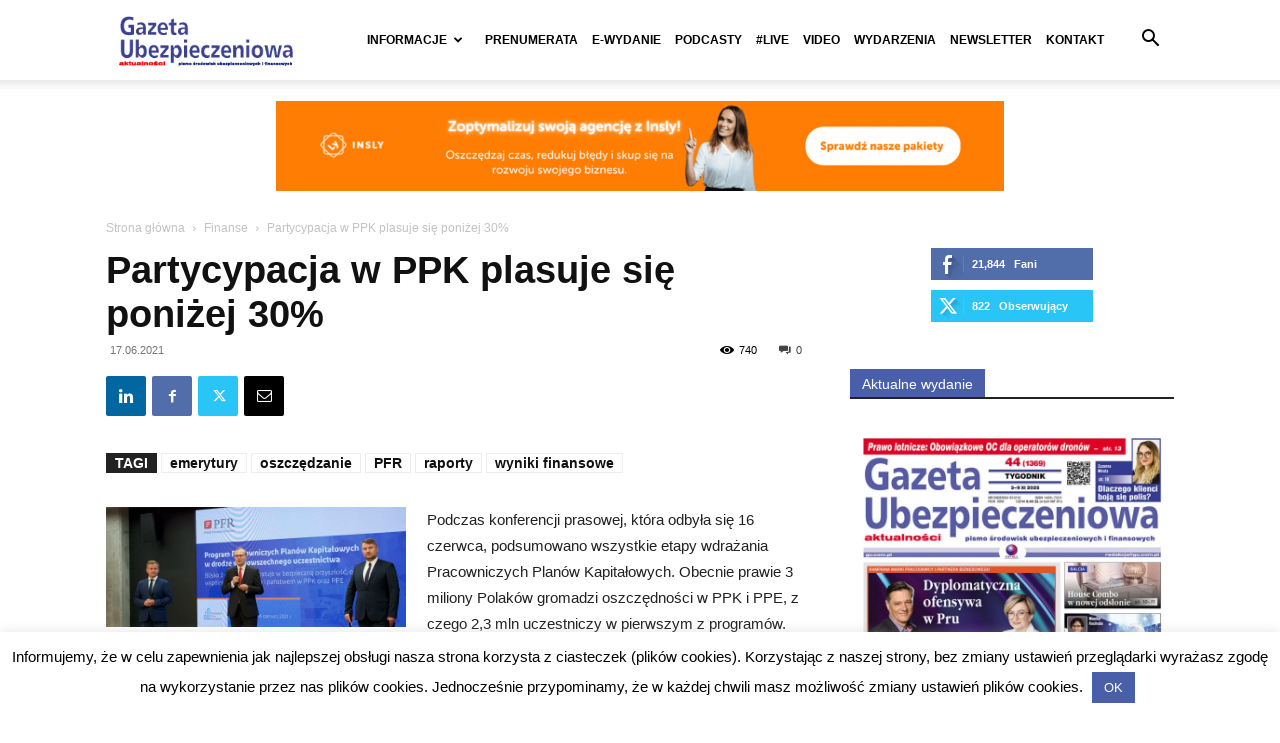

--- FILE ---
content_type: text/html; charset=UTF-8
request_url: https://gu.com.pl/partycypacja-w-ppk-plasuje-sie-ponizej-30/
body_size: 44570
content:
<!doctype html >
<!--[if IE 8]>    <html class="ie8" lang="en"> <![endif]-->
<!--[if IE 9]>    <html class="ie9" lang="en"> <![endif]-->
<!--[if gt IE 8]><!--> <html lang="pl-PL"> <!--<![endif]-->
<head>
	<!-- Google tag (gtag.js) -->
<script async src="https://www.googletagmanager.com/gtag/js?id=G-LMEVZ18ZZZ"></script>
<script>
  window.dataLayer = window.dataLayer || [];
  function gtag(){dataLayer.push(arguments);}
  gtag('js', new Date());
  gtag('config', 'G-LMEVZ18ZZZ');
</script>
	
	<!-- Meta Pixel Code -->
<script>
!function(f,b,e,v,n,t,s)
{if(f.fbq)return;n=f.fbq=function(){n.callMethod?
n.callMethod.apply(n,arguments):n.queue.push(arguments)};
if(!f._fbq)f._fbq=n;n.push=n;n.loaded=!0;n.version='2.0';
n.queue=[];t=b.createElement(e);t.async=!0;
t.src=v;s=b.getElementsByTagName(e)[0];
s.parentNode.insertBefore(t,s)}(window, document,'script',
'https://connect.facebook.net/en_US/fbevents.js');
fbq('init', '790392684719215');
fbq('track', 'PageView');
</script>
<noscript><img height="1" width="1" style="display:none"
src="https://www.facebook.com/tr?id=790392684719215&ev=PageView&noscript=1"
/></noscript>
<!-- End Meta Pixel Code -->
	
	
    <title>Partycypacja w PPK plasuje się poniżej 30% - Gazeta Ubezpieczeniowa – Portal</title>
    <meta charset="UTF-8" />
    <meta name="viewport" content="width=device-width, initial-scale=1.0">
    <link rel="pingback" href="https://gu.com.pl/xmlrpc.php" />
    <meta name='robots' content='index, follow, max-image-preview:large, max-snippet:-1, max-video-preview:-1' />
	<style>img:is([sizes="auto" i],[sizes^="auto," i]){contain-intrinsic-size:3000px 1500px}</style>
	<link rel="icon" type="image/png" href="https://gu.com.pl/wp-content/webpc-passthru.php?src=https://gu.com.pl/wp-content/uploads/2019/10/gu-fav.png&amp;nocache=1">
	<!-- This site is optimized with the Yoast SEO plugin v26.3 - https://yoast.com/wordpress/plugins/seo/ -->
	<link rel="canonical" href="https://gu.com.pl/partycypacja-w-ppk-plasuje-sie-ponizej-30/" />
	<meta property="og:locale" content="pl_PL" />
	<meta property="og:type" content="article" />
	<meta property="og:title" content="Partycypacja w PPK plasuje się poniżej 30% - Gazeta Ubezpieczeniowa – Portal" />
	<meta property="og:description" content="Podczas konferencji prasowej, która odbyła się 16 czerwca, podsumowano wszystkie etapy wdrażania Pracowniczych Planów Kapitałowych. Obecnie prawie 3 miliony Polaków gromadzi oszczędności w PPK i PPE, z czego 2,3 mln [&hellip;]" />
	<meta property="og:url" content="https://gu.com.pl/partycypacja-w-ppk-plasuje-sie-ponizej-30/" />
	<meta property="og:site_name" content="Gazeta Ubezpieczeniowa – Portal" />
	<meta property="article:publisher" content="https://www.facebook.com/ubezpieczeniowa" />
	<meta property="article:published_time" content="2021-06-17T06:52:45+00:00" />
	<meta property="article:modified_time" content="2023-03-23T09:55:57+00:00" />
	<meta property="og:image" content="https://gu.com.pl/wp-content/webpc-passthru.php?src=https://gu.com.pl/wp-content/uploads/2021/06/7-finanse-news-fotka.jpg&amp;nocache=1" />
	<meta property="og:image:width" content="1000" />
	<meta property="og:image:height" content="400" />
	<meta property="og:image:type" content="image/jpeg" />
	<meta name="author" content="Redakcja GU" />
	<meta name="twitter:card" content="summary_large_image" />
	<meta name="twitter:creator" content="@ubezpieczeniowa" />
	<meta name="twitter:site" content="@ubezpieczeniowa" />
	<script type="application/ld+json" class="yoast-schema-graph">{"@context":"https://schema.org","@graph":[{"@type":"WebPage","@id":"https://gu.com.pl/partycypacja-w-ppk-plasuje-sie-ponizej-30/","url":"https://gu.com.pl/partycypacja-w-ppk-plasuje-sie-ponizej-30/","name":"Partycypacja w PPK plasuje się poniżej 30% - Gazeta Ubezpieczeniowa – Portal","isPartOf":{"@id":"https://gu.com.pl/#website"},"primaryImageOfPage":{"@id":"https://gu.com.pl/partycypacja-w-ppk-plasuje-sie-ponizej-30/#primaryimage"},"image":{"@id":"https://gu.com.pl/partycypacja-w-ppk-plasuje-sie-ponizej-30/#primaryimage"},"thumbnailUrl":"https://gu.com.pl/wp-content/webpc-passthru.php?src=https://gu.com.pl/wp-content/uploads/2021/06/7-finanse-news-fotka.jpg&amp;nocache=1","datePublished":"2021-06-17T06:52:45+00:00","dateModified":"2023-03-23T09:55:57+00:00","author":{"@id":"https://gu.com.pl/#/schema/person/19209e840365fe21b663664cb8418005"},"breadcrumb":{"@id":"https://gu.com.pl/partycypacja-w-ppk-plasuje-sie-ponizej-30/#breadcrumb"},"inLanguage":"pl-PL","potentialAction":[{"@type":"ReadAction","target":["https://gu.com.pl/partycypacja-w-ppk-plasuje-sie-ponizej-30/"]}]},{"@type":"ImageObject","inLanguage":"pl-PL","@id":"https://gu.com.pl/partycypacja-w-ppk-plasuje-sie-ponizej-30/#primaryimage","url":"https://gu.com.pl/wp-content/webpc-passthru.php?src=https://gu.com.pl/wp-content/uploads/2021/06/7-finanse-news-fotka.jpg&amp;nocache=1","contentUrl":"https://gu.com.pl/wp-content/webpc-passthru.php?src=https://gu.com.pl/wp-content/uploads/2021/06/7-finanse-news-fotka.jpg&amp;nocache=1","width":1000,"height":400,"caption":"Źródło zdjęcia: PFR Portal"},{"@type":"BreadcrumbList","@id":"https://gu.com.pl/partycypacja-w-ppk-plasuje-sie-ponizej-30/#breadcrumb","itemListElement":[{"@type":"ListItem","position":1,"name":"Home","item":"https://gu.com.pl/"},{"@type":"ListItem","position":2,"name":"Blog","item":"https://gu.com.pl/blog/"},{"@type":"ListItem","position":3,"name":"Finanse","item":"https://gu.com.pl/finanse/"},{"@type":"ListItem","position":4,"name":"Partycypacja w PPK plasuje się poniżej 30%"}]},{"@type":"WebSite","@id":"https://gu.com.pl/#website","url":"https://gu.com.pl/","name":"Gazeta Ubezpieczeniowa – Portal","description":"Pismo środowisk ubezpieczeniowych i finansowych","potentialAction":[{"@type":"SearchAction","target":{"@type":"EntryPoint","urlTemplate":"https://gu.com.pl/?s={search_term_string}"},"query-input":{"@type":"PropertyValueSpecification","valueRequired":true,"valueName":"search_term_string"}}],"inLanguage":"pl-PL"},{"@type":"Person","@id":"https://gu.com.pl/#/schema/person/19209e840365fe21b663664cb8418005","name":"Redakcja GU"}]}</script>
	<!-- / Yoast SEO plugin. -->


<link rel="alternate" type="application/rss+xml" title="Gazeta Ubezpieczeniowa – Portal &raquo; Kanał z wpisami" href="https://gu.com.pl/feed/" />
<link rel="alternate" type="application/rss+xml" title="Gazeta Ubezpieczeniowa – Portal &raquo; Kanał z komentarzami" href="https://gu.com.pl/comments/feed/" />
<link rel="alternate" type="text/calendar" title="Gazeta Ubezpieczeniowa – Portal &raquo; kanał iCal" href="https://gu.com.pl/wydarzenia/?ical=1" />
<!-- gu.com.pl is managing ads with Advanced Ads 2.0.13 – https://wpadvancedads.com/ --><script id="advads-ready">
			window.advanced_ads_ready=function(e,a){a=a||"complete";var d=function(e){return"interactive"===a?"loading"!==e:"complete"===e};d(document.readyState)?e():document.addEventListener("readystatechange",(function(a){d(a.target.readyState)&&e()}),{once:"interactive"===a})},window.advanced_ads_ready_queue=window.advanced_ads_ready_queue||[];		</script>
		<link data-optimized="1" rel='stylesheet' id='acy_front_messages_css-css' href='https://gu.com.pl/wp-content/litespeed/css/fdc3bb703fe87c1cb25b55582ed17eff.css?ver=f54de' type='text/css' media='all' />

<link data-optimized="1" rel='stylesheet' id='wp-block-library-css' href='https://gu.com.pl/wp-content/litespeed/css/71da227f4c4c7a3c11d6e26b4470580e.css?ver=0580e' type='text/css' media='all' />
<style id='classic-theme-styles-inline-css' type='text/css'>
/*! This file is auto-generated */
.wp-block-button__link{color:#fff;background-color:#32373c;border-radius:9999px;box-shadow:none;text-decoration:none;padding:calc(.667em + 2px) calc(1.333em + 2px);font-size:1.125em}.wp-block-file__button{background:#32373c;color:#fff;text-decoration:none}</style>
<style id='global-styles-inline-css' type='text/css'>:root{--wp--preset--aspect-ratio--square:1;--wp--preset--aspect-ratio--4-3:4/3;--wp--preset--aspect-ratio--3-4:3/4;--wp--preset--aspect-ratio--3-2:3/2;--wp--preset--aspect-ratio--2-3:2/3;--wp--preset--aspect-ratio--16-9:16/9;--wp--preset--aspect-ratio--9-16:9/16;--wp--preset--color--black:#000000;--wp--preset--color--cyan-bluish-gray:#abb8c3;--wp--preset--color--white:#ffffff;--wp--preset--color--pale-pink:#f78da7;--wp--preset--color--vivid-red:#cf2e2e;--wp--preset--color--luminous-vivid-orange:#ff6900;--wp--preset--color--luminous-vivid-amber:#fcb900;--wp--preset--color--light-green-cyan:#7bdcb5;--wp--preset--color--vivid-green-cyan:#00d084;--wp--preset--color--pale-cyan-blue:#8ed1fc;--wp--preset--color--vivid-cyan-blue:#0693e3;--wp--preset--color--vivid-purple:#9b51e0;--wp--preset--gradient--vivid-cyan-blue-to-vivid-purple:linear-gradient(135deg,rgba(6,147,227,1) 0%,rgb(155,81,224) 100%);--wp--preset--gradient--light-green-cyan-to-vivid-green-cyan:linear-gradient(135deg,rgb(122,220,180) 0%,rgb(0,208,130) 100%);--wp--preset--gradient--luminous-vivid-amber-to-luminous-vivid-orange:linear-gradient(135deg,rgba(252,185,0,1) 0%,rgba(255,105,0,1) 100%);--wp--preset--gradient--luminous-vivid-orange-to-vivid-red:linear-gradient(135deg,rgba(255,105,0,1) 0%,rgb(207,46,46) 100%);--wp--preset--gradient--very-light-gray-to-cyan-bluish-gray:linear-gradient(135deg,rgb(238,238,238) 0%,rgb(169,184,195) 100%);--wp--preset--gradient--cool-to-warm-spectrum:linear-gradient(135deg,rgb(74,234,220) 0%,rgb(151,120,209) 20%,rgb(207,42,186) 40%,rgb(238,44,130) 60%,rgb(251,105,98) 80%,rgb(254,248,76) 100%);--wp--preset--gradient--blush-light-purple:linear-gradient(135deg,rgb(255,206,236) 0%,rgb(152,150,240) 100%);--wp--preset--gradient--blush-bordeaux:linear-gradient(135deg,rgb(254,205,165) 0%,rgb(254,45,45) 50%,rgb(107,0,62) 100%);--wp--preset--gradient--luminous-dusk:linear-gradient(135deg,rgb(255,203,112) 0%,rgb(199,81,192) 50%,rgb(65,88,208) 100%);--wp--preset--gradient--pale-ocean:linear-gradient(135deg,rgb(255,245,203) 0%,rgb(182,227,212) 50%,rgb(51,167,181) 100%);--wp--preset--gradient--electric-grass:linear-gradient(135deg,rgb(202,248,128) 0%,rgb(113,206,126) 100%);--wp--preset--gradient--midnight:linear-gradient(135deg,rgb(2,3,129) 0%,rgb(40,116,252) 100%);--wp--preset--font-size--small:11px;--wp--preset--font-size--medium:20px;--wp--preset--font-size--large:32px;--wp--preset--font-size--x-large:42px;--wp--preset--font-size--regular:15px;--wp--preset--font-size--larger:50px;--wp--preset--spacing--20:0.44rem;--wp--preset--spacing--30:0.67rem;--wp--preset--spacing--40:1rem;--wp--preset--spacing--50:1.5rem;--wp--preset--spacing--60:2.25rem;--wp--preset--spacing--70:3.38rem;--wp--preset--spacing--80:5.06rem;--wp--preset--shadow--natural:6px 6px 9px rgba(0, 0, 0, 0.2);--wp--preset--shadow--deep:12px 12px 50px rgba(0, 0, 0, 0.4);--wp--preset--shadow--sharp:6px 6px 0px rgba(0, 0, 0, 0.2);--wp--preset--shadow--outlined:6px 6px 0px -3px rgba(255, 255, 255, 1), 6px 6px rgba(0, 0, 0, 1);--wp--preset--shadow--crisp:6px 6px 0px rgba(0, 0, 0, 1)}:where(.is-layout-flex){gap:.5em}:where(.is-layout-grid){gap:.5em}body .is-layout-flex{display:flex}.is-layout-flex{flex-wrap:wrap;align-items:center}.is-layout-flex>:is(*,div){margin:0}body .is-layout-grid{display:grid}.is-layout-grid>:is(*,div){margin:0}:where(.wp-block-columns.is-layout-flex){gap:2em}:where(.wp-block-columns.is-layout-grid){gap:2em}:where(.wp-block-post-template.is-layout-flex){gap:1.25em}:where(.wp-block-post-template.is-layout-grid){gap:1.25em}.has-black-color{color:var(--wp--preset--color--black)!important}.has-cyan-bluish-gray-color{color:var(--wp--preset--color--cyan-bluish-gray)!important}.has-white-color{color:var(--wp--preset--color--white)!important}.has-pale-pink-color{color:var(--wp--preset--color--pale-pink)!important}.has-vivid-red-color{color:var(--wp--preset--color--vivid-red)!important}.has-luminous-vivid-orange-color{color:var(--wp--preset--color--luminous-vivid-orange)!important}.has-luminous-vivid-amber-color{color:var(--wp--preset--color--luminous-vivid-amber)!important}.has-light-green-cyan-color{color:var(--wp--preset--color--light-green-cyan)!important}.has-vivid-green-cyan-color{color:var(--wp--preset--color--vivid-green-cyan)!important}.has-pale-cyan-blue-color{color:var(--wp--preset--color--pale-cyan-blue)!important}.has-vivid-cyan-blue-color{color:var(--wp--preset--color--vivid-cyan-blue)!important}.has-vivid-purple-color{color:var(--wp--preset--color--vivid-purple)!important}.has-black-background-color{background-color:var(--wp--preset--color--black)!important}.has-cyan-bluish-gray-background-color{background-color:var(--wp--preset--color--cyan-bluish-gray)!important}.has-white-background-color{background-color:var(--wp--preset--color--white)!important}.has-pale-pink-background-color{background-color:var(--wp--preset--color--pale-pink)!important}.has-vivid-red-background-color{background-color:var(--wp--preset--color--vivid-red)!important}.has-luminous-vivid-orange-background-color{background-color:var(--wp--preset--color--luminous-vivid-orange)!important}.has-luminous-vivid-amber-background-color{background-color:var(--wp--preset--color--luminous-vivid-amber)!important}.has-light-green-cyan-background-color{background-color:var(--wp--preset--color--light-green-cyan)!important}.has-vivid-green-cyan-background-color{background-color:var(--wp--preset--color--vivid-green-cyan)!important}.has-pale-cyan-blue-background-color{background-color:var(--wp--preset--color--pale-cyan-blue)!important}.has-vivid-cyan-blue-background-color{background-color:var(--wp--preset--color--vivid-cyan-blue)!important}.has-vivid-purple-background-color{background-color:var(--wp--preset--color--vivid-purple)!important}.has-black-border-color{border-color:var(--wp--preset--color--black)!important}.has-cyan-bluish-gray-border-color{border-color:var(--wp--preset--color--cyan-bluish-gray)!important}.has-white-border-color{border-color:var(--wp--preset--color--white)!important}.has-pale-pink-border-color{border-color:var(--wp--preset--color--pale-pink)!important}.has-vivid-red-border-color{border-color:var(--wp--preset--color--vivid-red)!important}.has-luminous-vivid-orange-border-color{border-color:var(--wp--preset--color--luminous-vivid-orange)!important}.has-luminous-vivid-amber-border-color{border-color:var(--wp--preset--color--luminous-vivid-amber)!important}.has-light-green-cyan-border-color{border-color:var(--wp--preset--color--light-green-cyan)!important}.has-vivid-green-cyan-border-color{border-color:var(--wp--preset--color--vivid-green-cyan)!important}.has-pale-cyan-blue-border-color{border-color:var(--wp--preset--color--pale-cyan-blue)!important}.has-vivid-cyan-blue-border-color{border-color:var(--wp--preset--color--vivid-cyan-blue)!important}.has-vivid-purple-border-color{border-color:var(--wp--preset--color--vivid-purple)!important}.has-vivid-cyan-blue-to-vivid-purple-gradient-background{background:var(--wp--preset--gradient--vivid-cyan-blue-to-vivid-purple)!important}.has-light-green-cyan-to-vivid-green-cyan-gradient-background{background:var(--wp--preset--gradient--light-green-cyan-to-vivid-green-cyan)!important}.has-luminous-vivid-amber-to-luminous-vivid-orange-gradient-background{background:var(--wp--preset--gradient--luminous-vivid-amber-to-luminous-vivid-orange)!important}.has-luminous-vivid-orange-to-vivid-red-gradient-background{background:var(--wp--preset--gradient--luminous-vivid-orange-to-vivid-red)!important}.has-very-light-gray-to-cyan-bluish-gray-gradient-background{background:var(--wp--preset--gradient--very-light-gray-to-cyan-bluish-gray)!important}.has-cool-to-warm-spectrum-gradient-background{background:var(--wp--preset--gradient--cool-to-warm-spectrum)!important}.has-blush-light-purple-gradient-background{background:var(--wp--preset--gradient--blush-light-purple)!important}.has-blush-bordeaux-gradient-background{background:var(--wp--preset--gradient--blush-bordeaux)!important}.has-luminous-dusk-gradient-background{background:var(--wp--preset--gradient--luminous-dusk)!important}.has-pale-ocean-gradient-background{background:var(--wp--preset--gradient--pale-ocean)!important}.has-electric-grass-gradient-background{background:var(--wp--preset--gradient--electric-grass)!important}.has-midnight-gradient-background{background:var(--wp--preset--gradient--midnight)!important}.has-small-font-size{font-size:var(--wp--preset--font-size--small)!important}.has-medium-font-size{font-size:var(--wp--preset--font-size--medium)!important}.has-large-font-size{font-size:var(--wp--preset--font-size--large)!important}.has-x-large-font-size{font-size:var(--wp--preset--font-size--x-large)!important}:where(.wp-block-post-template.is-layout-flex){gap:1.25em}:where(.wp-block-post-template.is-layout-grid){gap:1.25em}:where(.wp-block-columns.is-layout-flex){gap:2em}:where(.wp-block-columns.is-layout-grid){gap:2em}:root :where(.wp-block-pullquote){font-size:1.5em;line-height:1.6}</style>
<link data-optimized="1" rel='stylesheet' id='contact-form-7-css' href='https://gu.com.pl/wp-content/litespeed/css/f4656c5af760e13e6c18b8df5e6cbd07.css?ver=cbd07' type='text/css' media='all' />
<link data-optimized="1" rel='stylesheet' id='cookie-law-info-css' href='https://gu.com.pl/wp-content/litespeed/css/9824561a0ead86f3634f4daa83565630.css?ver=65630' type='text/css' media='all' />
<link data-optimized="1" rel='stylesheet' id='cookie-law-info-gdpr-css' href='https://gu.com.pl/wp-content/litespeed/css/1fcd900927db00563f9fde81df421488.css?ver=21488' type='text/css' media='all' />
<link data-optimized="1" rel='stylesheet' id='wpcf7-redirect-script-frontend-css' href='https://gu.com.pl/wp-content/litespeed/css/aa30ac2a8303a22ad0bdb793fa845b96.css?ver=45b96' type='text/css' media='all' />
<link data-optimized="1" rel='stylesheet' id='ivory-search-styles-css' href='https://gu.com.pl/wp-content/litespeed/css/c73f373b7b156f8cb3682514ba0bc2c0.css?ver=bc2c0' type='text/css' media='all' />
<link data-optimized="1" rel='stylesheet' id='td-plugin-newsletter-css' href='https://gu.com.pl/wp-content/litespeed/css/d2347c84fac56637c142f4f6d0a28e46.css?ver=28e46' type='text/css' media='all' />
<link data-optimized="1" rel='stylesheet' id='td-plugin-multi-purpose-css' href='https://gu.com.pl/wp-content/litespeed/css/ab9930737be6ebb62a3b4770f3901947.css?ver=01947' type='text/css' media='all' />
<link data-optimized="1" rel='stylesheet' id='tds-front-css' href='https://gu.com.pl/wp-content/litespeed/css/88849650868c1499ec22259df4c402d5.css?ver=402d5' type='text/css' media='all' />
<link data-optimized="1" rel='stylesheet' id='td-theme-css' href='https://gu.com.pl/wp-content/litespeed/css/47dec0cd2a9b1a2651d7aad93b01e472.css?ver=1e472' type='text/css' media='all' />
<style id='td-theme-inline-css' type='text/css'>@media (max-width:767px){.td-header-desktop-wrap{display:none}}@media (min-width:767px){.td-header-mobile-wrap{display:none}}</style>
<link data-optimized="1" rel='stylesheet' id='td-legacy-framework-front-style-css' href='https://gu.com.pl/wp-content/litespeed/css/fd54b09521c1e7f55f37eee1b9ee2423.css?ver=e2423' type='text/css' media='all' />
<link data-optimized="1" rel='stylesheet' id='td-standard-pack-framework-front-style-css' href='https://gu.com.pl/wp-content/litespeed/css/d8206a72cb0041e8d3c87feaee0c8cdf.css?ver=c8cdf' type='text/css' media='all' />
<link data-optimized="1" rel='stylesheet' id='td-theme-demo-style-css' href='https://gu.com.pl/wp-content/litespeed/css/400cf62dcfaf0357a3d595cbd9a70f21.css?ver=70f21' type='text/css' media='all' />
<link data-optimized="1" rel='stylesheet' id='tdb_style_cloud_templates_front-css' href='https://gu.com.pl/wp-content/litespeed/css/13ef58588b529f74f8d246a54480c6e0.css?ver=0c6e0' type='text/css' media='all' />
<script type="text/javascript" id="acy_front_messages_js-js-before">
/* <![CDATA[ */
var ACYM_AJAX_START = "https://gu.com.pl/wp-admin/admin-ajax.php";
            var ACYM_AJAX_PARAMS = "?action=acymailing_router&noheader=1&nocache=1762354805";
            var ACYM_AJAX = ACYM_AJAX_START + ACYM_AJAX_PARAMS;
/* ]]> */
</script>
<script type="text/javascript" src="https://gu.com.pl/wp-content/plugins/acymailing/media/js/front/messages.min.js?v=1759840048" id="acy_front_messages_js-js"></script>
<script type="text/javascript" src="https://gu.com.pl/wp-includes/js/jquery/jquery.min.js" id="jquery-core-js"></script>
<script type="text/javascript" src="https://gu.com.pl/wp-includes/js/jquery/jquery-migrate.min.js" id="jquery-migrate-js"></script>
<script type="text/javascript" id="cookie-law-info-js-extra">
/* <![CDATA[ */
var Cli_Data = {"nn_cookie_ids":[],"cookielist":[],"non_necessary_cookies":[],"ccpaEnabled":"","ccpaRegionBased":"","ccpaBarEnabled":"","strictlyEnabled":["necessary","obligatoire"],"ccpaType":"gdpr","js_blocking":"","custom_integration":"","triggerDomRefresh":"","secure_cookies":""};
var cli_cookiebar_settings = {"animate_speed_hide":"500","animate_speed_show":"500","background":"#FFF","border":"#b1a6a6c2","border_on":"","button_1_button_colour":"#495fa9","button_1_button_hover":"#3a4c87","button_1_link_colour":"#fff","button_1_as_button":"1","button_1_new_win":"","button_2_button_colour":"#333","button_2_button_hover":"#292929","button_2_link_colour":"#444","button_2_as_button":"","button_2_hidebar":"","button_3_button_colour":"#000","button_3_button_hover":"#000000","button_3_link_colour":"#fff","button_3_as_button":"1","button_3_new_win":"","button_4_button_colour":"#000","button_4_button_hover":"#000000","button_4_link_colour":"#495fa9","button_4_as_button":"","button_7_button_colour":"#61a229","button_7_button_hover":"#4e8221","button_7_link_colour":"#fff","button_7_as_button":"1","button_7_new_win":"","font_family":"inherit","header_fix":"","notify_animate_hide":"1","notify_animate_show":"1","notify_div_id":"#cookie-law-info-bar","notify_position_horizontal":"right","notify_position_vertical":"bottom","scroll_close":"","scroll_close_reload":"","accept_close_reload":"","reject_close_reload":"","showagain_tab":"","showagain_background":"#fff","showagain_border":"#000","showagain_div_id":"#cookie-law-info-again","showagain_x_position":"100px","text":"#000","show_once_yn":"","show_once":"10000","logging_on":"","as_popup":"","popup_overlay":"1","bar_heading_text":"","cookie_bar_as":"banner","popup_showagain_position":"bottom-right","widget_position":"left"};
var log_object = {"ajax_url":"https:\/\/gu.com.pl\/wp-admin\/admin-ajax.php"};
/* ]]> */
</script>
<script type="text/javascript" src="https://gu.com.pl/wp-content/plugins/cookie-law-info/legacy/public/js/cookie-law-info-public.js" id="cookie-law-info-js"></script>
<script type="text/javascript" id="advanced-ads-advanced-js-js-extra">
/* <![CDATA[ */
var advads_options = {"blog_id":"1","privacy":{"consent-method":"0","custom-cookie-name":"","custom-cookie-value":"","enabled":false,"state":"not_needed"}};
/* ]]> */
</script>
<script type="text/javascript" src="https://gu.com.pl/wp-content/plugins/advanced-ads/public/assets/js/advanced.min.js" id="advanced-ads-advanced-js-js"></script>
<link rel="https://api.w.org/" href="https://gu.com.pl/wp-json/" /><link rel="alternate" title="JSON" type="application/json" href="https://gu.com.pl/wp-json/wp/v2/posts/25459" /><link rel="EditURI" type="application/rsd+xml" title="RSD" href="https://gu.com.pl/xmlrpc.php?rsd" />
<meta name="generator" content="WordPress 6.8.3" />
<link rel='shortlink' href='https://gu.com.pl/?p=25459' />
<link rel="alternate" title="oEmbed (JSON)" type="application/json+oembed" href="https://gu.com.pl/wp-json/oembed/1.0/embed?url=https%3A%2F%2Fgu.com.pl%2Fpartycypacja-w-ppk-plasuje-sie-ponizej-30%2F" />
<link rel="alternate" title="oEmbed (XML)" type="text/xml+oembed" href="https://gu.com.pl/wp-json/oembed/1.0/embed?url=https%3A%2F%2Fgu.com.pl%2Fpartycypacja-w-ppk-plasuje-sie-ponizej-30%2F&#038;format=xml" />
<meta name="et-api-version" content="v1"><meta name="et-api-origin" content="https://gu.com.pl"><link rel="https://theeventscalendar.com/" href="https://gu.com.pl/wp-json/tribe/tickets/v1/" /><meta name="tec-api-version" content="v1"><meta name="tec-api-origin" content="https://gu.com.pl"><link rel="alternate" href="https://gu.com.pl/wp-json/tribe/events/v1/" />    <script>
        window.tdb_global_vars = {"wpRestUrl":"https:\/\/gu.com.pl\/wp-json\/","permalinkStructure":"\/%postname%\/"};
        window.tdb_p_autoload_vars = {"isAjax":false,"isAdminBarShowing":false,"autoloadStatus":"on","origPostEditUrl":null};
    </script>
    
    <style id="tdb-global-colors">:root{--accent-color:#fff}</style>

    
			<script type="text/javascript">
			var advadsCfpQueue = [];
			var advadsCfpAd = function( adID ) {
				if ( 'undefined' === typeof advadsProCfp ) {
					advadsCfpQueue.push( adID )
				} else {
					advadsProCfp.addElement( adID )
				}
			}
		</script>
		
<!-- JS generated by theme -->

<script type="text/javascript" id="td-generated-header-js">
    
    

	    var tdBlocksArray = []; //here we store all the items for the current page

	    // td_block class - each ajax block uses a object of this class for requests
	    function tdBlock() {
		    this.id = '';
		    this.block_type = 1; //block type id (1-234 etc)
		    this.atts = '';
		    this.td_column_number = '';
		    this.td_current_page = 1; //
		    this.post_count = 0; //from wp
		    this.found_posts = 0; //from wp
		    this.max_num_pages = 0; //from wp
		    this.td_filter_value = ''; //current live filter value
		    this.is_ajax_running = false;
		    this.td_user_action = ''; // load more or infinite loader (used by the animation)
		    this.header_color = '';
		    this.ajax_pagination_infinite_stop = ''; //show load more at page x
	    }

        // td_js_generator - mini detector
        ( function () {
            var htmlTag = document.getElementsByTagName("html")[0];

	        if ( navigator.userAgent.indexOf("MSIE 10.0") > -1 ) {
                htmlTag.className += ' ie10';
            }

            if ( !!navigator.userAgent.match(/Trident.*rv\:11\./) ) {
                htmlTag.className += ' ie11';
            }

	        if ( navigator.userAgent.indexOf("Edge") > -1 ) {
                htmlTag.className += ' ieEdge';
            }

            if ( /(iPad|iPhone|iPod)/g.test(navigator.userAgent) ) {
                htmlTag.className += ' td-md-is-ios';
            }

            var user_agent = navigator.userAgent.toLowerCase();
            if ( user_agent.indexOf("android") > -1 ) {
                htmlTag.className += ' td-md-is-android';
            }

            if ( -1 !== navigator.userAgent.indexOf('Mac OS X')  ) {
                htmlTag.className += ' td-md-is-os-x';
            }

            if ( /chrom(e|ium)/.test(navigator.userAgent.toLowerCase()) ) {
               htmlTag.className += ' td-md-is-chrome';
            }

            if ( -1 !== navigator.userAgent.indexOf('Firefox') ) {
                htmlTag.className += ' td-md-is-firefox';
            }

            if ( -1 !== navigator.userAgent.indexOf('Safari') && -1 === navigator.userAgent.indexOf('Chrome') ) {
                htmlTag.className += ' td-md-is-safari';
            }

            if( -1 !== navigator.userAgent.indexOf('IEMobile') ){
                htmlTag.className += ' td-md-is-iemobile';
            }

        })();

        var tdLocalCache = {};

        ( function () {
            "use strict";

            tdLocalCache = {
                data: {},
                remove: function (resource_id) {
                    delete tdLocalCache.data[resource_id];
                },
                exist: function (resource_id) {
                    return tdLocalCache.data.hasOwnProperty(resource_id) && tdLocalCache.data[resource_id] !== null;
                },
                get: function (resource_id) {
                    return tdLocalCache.data[resource_id];
                },
                set: function (resource_id, cachedData) {
                    tdLocalCache.remove(resource_id);
                    tdLocalCache.data[resource_id] = cachedData;
                }
            };
        })();

    
    
var td_viewport_interval_list=[{"limitBottom":767,"sidebarWidth":228},{"limitBottom":1018,"sidebarWidth":300},{"limitBottom":1140,"sidebarWidth":324}];
var tds_video_lazy="enabled";
var tds_show_more_info="Poka\u017c wi\u0119cej informacji";
var tds_show_less_info="Poka\u017c mniej informacji";
var tdc_is_installed="yes";
var tdc_domain_active=false;
var td_ajax_url="https:\/\/gu.com.pl\/wp-admin\/admin-ajax.php?td_theme_name=Newspaper&v=12.7.1";
var td_get_template_directory_uri="https:\/\/gu.com.pl\/wp-content\/plugins\/td-composer\/legacy\/common";
var tds_snap_menu="smart_snap_mobile";
var tds_logo_on_sticky="show";
var tds_header_style="tdm_header_style_3";
var td_please_wait="Prosz\u0119 czeka\u0107 ...";
var td_email_user_pass_incorrect="U\u017cytkownik lub has\u0142o niepoprawne!";
var td_email_user_incorrect="E-mail lub nazwa u\u017cytkownika jest niepoprawna!";
var td_email_incorrect="E-mail niepoprawny!";
var td_user_incorrect="Nieprawid\u0142owa nazwa u\u017cytkownika!";
var td_email_user_empty="E-mail lub nazwa u\u017cytkownika puste!";
var td_pass_empty="Przej\u015b\u0107 pusty!";
var td_pass_pattern_incorrect="Nieprawid\u0142owy wz\u00f3r przepustki!";
var td_retype_pass_incorrect="Przepisane has\u0142o jest nieprawid\u0142owe!";
var tds_more_articles_on_post_enable="show";
var tds_more_articles_on_post_time_to_wait="";
var tds_more_articles_on_post_pages_distance_from_top=0;
var tds_captcha="";
var tds_theme_color_site_wide="#495fa9";
var tds_smart_sidebar="enabled";
var tdThemeName="Newspaper";
var tdThemeNameWl="Newspaper";
var td_magnific_popup_translation_tPrev="Poprzedni (Strza\u0142ka w lewo)";
var td_magnific_popup_translation_tNext="Nast\u0119pny (Strza\u0142ka w prawo)";
var td_magnific_popup_translation_tCounter="%curr% z %total%";
var td_magnific_popup_translation_ajax_tError="Zawarto\u015b\u0107 z %url% nie mo\u017ce by\u0107 za\u0142adowana.";
var td_magnific_popup_translation_image_tError="Obraz #%curr% nie mo\u017ce by\u0107 za\u0142adowany.";
var tdBlockNonce="9c0caf5375";
var tdMobileMenu="enabled";
var tdMobileSearch="enabled";
var tdDateNamesI18n={"month_names":["stycze\u0144","luty","marzec","kwiecie\u0144","maj","czerwiec","lipiec","sierpie\u0144","wrzesie\u0144","pa\u017adziernik","listopad","grudzie\u0144"],"month_names_short":["sty","lut","mar","kwi","maj","cze","lip","sie","wrz","pa\u017a","lis","gru"],"day_names":["niedziela","poniedzia\u0142ek","wtorek","\u015broda","czwartek","pi\u0105tek","sobota"],"day_names_short":["niedz.","pon.","wt.","\u015br.","czw.","pt.","sob."]};
var td_reset_pass_empty="Przed kontynuowaniem wprowad\u017a nowe has\u0142o.";
var td_reset_pass_confirm_empty="Przed kontynuowaniem potwierd\u017a nowe has\u0142o.";
var td_reset_pass_not_matching="Upewnij si\u0119, \u017ce has\u0142a s\u0105 zgodne.";
var tdb_modal_confirm="Ratowa\u0107";
var tdb_modal_cancel="Anulowa\u0107";
var tdb_modal_confirm_alt="Tak";
var tdb_modal_cancel_alt="NIE";
var td_deploy_mode="deploy";
var td_ad_background_click_link="";
var td_ad_background_click_target="";
</script>


<!-- Header style compiled by theme -->

<style>ul.sf-menu>.menu-item>a{font-size:12px}.td-page-title,.td-category-title-holder .td-page-title{font-weight:600;text-transform:uppercase}:root{--td_excl_label:'EKSKLUZYWNY';--td_theme_color:#495fa9;--td_slider_text:rgba(73,95,169,0.7);--td_mobile_menu_color:#ffffff;--td_mobile_icons_color:#313b45;--td_mobile_gradient_one_mob:#333145;--td_mobile_gradient_two_mob:#3a4554}.td-header-style-12 .td-header-menu-wrap-full,.td-header-style-12 .td-affix,.td-grid-style-1.td-hover-1 .td-big-grid-post:hover .td-post-category,.td-grid-style-5.td-hover-1 .td-big-grid-post:hover .td-post-category,.td_category_template_3 .td-current-sub-category,.td_category_template_8 .td-category-header .td-category a.td-current-sub-category,.td_category_template_4 .td-category-siblings .td-category a:hover,.td_block_big_grid_9.td-grid-style-1 .td-post-category,.td_block_big_grid_9.td-grid-style-5 .td-post-category,.td-grid-style-6.td-hover-1 .td-module-thumb:after,.tdm-menu-active-style5 .td-header-menu-wrap .sf-menu>.current-menu-item>a,.tdm-menu-active-style5 .td-header-menu-wrap .sf-menu>.current-menu-ancestor>a,.tdm-menu-active-style5 .td-header-menu-wrap .sf-menu>.current-category-ancestor>a,.tdm-menu-active-style5 .td-header-menu-wrap .sf-menu>li>a:hover,.tdm-menu-active-style5 .td-header-menu-wrap .sf-menu>.sfHover>a{background-color:#495fa9}.td_mega_menu_sub_cats .cur-sub-cat,.td-mega-span h3 a:hover,.td_mod_mega_menu:hover .entry-title a,.header-search-wrap .result-msg a:hover,.td-header-top-menu .td-drop-down-search .td_module_wrap:hover .entry-title a,.td-header-top-menu .td-icon-search:hover,.td-header-wrap .result-msg a:hover,.top-header-menu li a:hover,.top-header-menu .current-menu-item>a,.top-header-menu .current-menu-ancestor>a,.top-header-menu .current-category-ancestor>a,.td-social-icon-wrap>a:hover,.td-header-sp-top-widget .td-social-icon-wrap a:hover,.td_mod_related_posts:hover h3>a,.td-post-template-11 .td-related-title .td-related-left:hover,.td-post-template-11 .td-related-title .td-related-right:hover,.td-post-template-11 .td-related-title .td-cur-simple-item,.td-post-template-11 .td_block_related_posts .td-next-prev-wrap a:hover,.td-category-header .td-pulldown-category-filter-link:hover,.td-category-siblings .td-subcat-dropdown a:hover,.td-category-siblings .td-subcat-dropdown a.td-current-sub-category,.footer-text-wrap .footer-email-wrap a,.footer-social-wrap a:hover,.td_module_17 .td-read-more a:hover,.td_module_18 .td-read-more a:hover,.td_module_19 .td-post-author-name a:hover,.td-pulldown-syle-2 .td-subcat-dropdown:hover .td-subcat-more span,.td-pulldown-syle-2 .td-subcat-dropdown:hover .td-subcat-more i,.td-pulldown-syle-3 .td-subcat-dropdown:hover .td-subcat-more span,.td-pulldown-syle-3 .td-subcat-dropdown:hover .td-subcat-more i,.tdm-menu-active-style3 .tdm-header.td-header-wrap .sf-menu>.current-category-ancestor>a,.tdm-menu-active-style3 .tdm-header.td-header-wrap .sf-menu>.current-menu-ancestor>a,.tdm-menu-active-style3 .tdm-header.td-header-wrap .sf-menu>.current-menu-item>a,.tdm-menu-active-style3 .tdm-header.td-header-wrap .sf-menu>.sfHover>a,.tdm-menu-active-style3 .tdm-header.td-header-wrap .sf-menu>li>a:hover{color:#495fa9}.td-mega-menu-page .wpb_content_element ul li a:hover,.td-theme-wrap .td-aj-search-results .td_module_wrap:hover .entry-title a,.td-theme-wrap .header-search-wrap .result-msg a:hover{color:#495fa9!important}.td_category_template_8 .td-category-header .td-category a.td-current-sub-category,.td_category_template_4 .td-category-siblings .td-category a:hover,.tdm-menu-active-style4 .tdm-header .sf-menu>.current-menu-item>a,.tdm-menu-active-style4 .tdm-header .sf-menu>.current-menu-ancestor>a,.tdm-menu-active-style4 .tdm-header .sf-menu>.current-category-ancestor>a,.tdm-menu-active-style4 .tdm-header .sf-menu>li>a:hover,.tdm-menu-active-style4 .tdm-header .sf-menu>.sfHover>a{border-color:#495fa9}ul.sf-menu>.td-menu-item>a,.td-theme-wrap .td-header-menu-social{font-size:12px}.td-post-date .entry-date{text-transform:uppercase}.td_module_10 .td-module-title{font-weight:600}.td-post-template-default .td-post-header .entry-title{font-weight:600}.td-post-template-1 .td-post-header .entry-title{font-weight:600}ul.sf-menu>.menu-item>a{font-size:12px}.td-page-title,.td-category-title-holder .td-page-title{font-weight:600;text-transform:uppercase}:root{--td_excl_label:'EKSKLUZYWNY';--td_theme_color:#495fa9;--td_slider_text:rgba(73,95,169,0.7);--td_mobile_menu_color:#ffffff;--td_mobile_icons_color:#313b45;--td_mobile_gradient_one_mob:#333145;--td_mobile_gradient_two_mob:#3a4554}.td-header-style-12 .td-header-menu-wrap-full,.td-header-style-12 .td-affix,.td-grid-style-1.td-hover-1 .td-big-grid-post:hover .td-post-category,.td-grid-style-5.td-hover-1 .td-big-grid-post:hover .td-post-category,.td_category_template_3 .td-current-sub-category,.td_category_template_8 .td-category-header .td-category a.td-current-sub-category,.td_category_template_4 .td-category-siblings .td-category a:hover,.td_block_big_grid_9.td-grid-style-1 .td-post-category,.td_block_big_grid_9.td-grid-style-5 .td-post-category,.td-grid-style-6.td-hover-1 .td-module-thumb:after,.tdm-menu-active-style5 .td-header-menu-wrap .sf-menu>.current-menu-item>a,.tdm-menu-active-style5 .td-header-menu-wrap .sf-menu>.current-menu-ancestor>a,.tdm-menu-active-style5 .td-header-menu-wrap .sf-menu>.current-category-ancestor>a,.tdm-menu-active-style5 .td-header-menu-wrap .sf-menu>li>a:hover,.tdm-menu-active-style5 .td-header-menu-wrap .sf-menu>.sfHover>a{background-color:#495fa9}.td_mega_menu_sub_cats .cur-sub-cat,.td-mega-span h3 a:hover,.td_mod_mega_menu:hover .entry-title a,.header-search-wrap .result-msg a:hover,.td-header-top-menu .td-drop-down-search .td_module_wrap:hover .entry-title a,.td-header-top-menu .td-icon-search:hover,.td-header-wrap .result-msg a:hover,.top-header-menu li a:hover,.top-header-menu .current-menu-item>a,.top-header-menu .current-menu-ancestor>a,.top-header-menu .current-category-ancestor>a,.td-social-icon-wrap>a:hover,.td-header-sp-top-widget .td-social-icon-wrap a:hover,.td_mod_related_posts:hover h3>a,.td-post-template-11 .td-related-title .td-related-left:hover,.td-post-template-11 .td-related-title .td-related-right:hover,.td-post-template-11 .td-related-title .td-cur-simple-item,.td-post-template-11 .td_block_related_posts .td-next-prev-wrap a:hover,.td-category-header .td-pulldown-category-filter-link:hover,.td-category-siblings .td-subcat-dropdown a:hover,.td-category-siblings .td-subcat-dropdown a.td-current-sub-category,.footer-text-wrap .footer-email-wrap a,.footer-social-wrap a:hover,.td_module_17 .td-read-more a:hover,.td_module_18 .td-read-more a:hover,.td_module_19 .td-post-author-name a:hover,.td-pulldown-syle-2 .td-subcat-dropdown:hover .td-subcat-more span,.td-pulldown-syle-2 .td-subcat-dropdown:hover .td-subcat-more i,.td-pulldown-syle-3 .td-subcat-dropdown:hover .td-subcat-more span,.td-pulldown-syle-3 .td-subcat-dropdown:hover .td-subcat-more i,.tdm-menu-active-style3 .tdm-header.td-header-wrap .sf-menu>.current-category-ancestor>a,.tdm-menu-active-style3 .tdm-header.td-header-wrap .sf-menu>.current-menu-ancestor>a,.tdm-menu-active-style3 .tdm-header.td-header-wrap .sf-menu>.current-menu-item>a,.tdm-menu-active-style3 .tdm-header.td-header-wrap .sf-menu>.sfHover>a,.tdm-menu-active-style3 .tdm-header.td-header-wrap .sf-menu>li>a:hover{color:#495fa9}.td-mega-menu-page .wpb_content_element ul li a:hover,.td-theme-wrap .td-aj-search-results .td_module_wrap:hover .entry-title a,.td-theme-wrap .header-search-wrap .result-msg a:hover{color:#495fa9!important}.td_category_template_8 .td-category-header .td-category a.td-current-sub-category,.td_category_template_4 .td-category-siblings .td-category a:hover,.tdm-menu-active-style4 .tdm-header .sf-menu>.current-menu-item>a,.tdm-menu-active-style4 .tdm-header .sf-menu>.current-menu-ancestor>a,.tdm-menu-active-style4 .tdm-header .sf-menu>.current-category-ancestor>a,.tdm-menu-active-style4 .tdm-header .sf-menu>li>a:hover,.tdm-menu-active-style4 .tdm-header .sf-menu>.sfHover>a{border-color:#495fa9}ul.sf-menu>.td-menu-item>a,.td-theme-wrap .td-header-menu-social{font-size:12px}.td-post-date .entry-date{text-transform:uppercase}.td_module_10 .td-module-title{font-weight:600}.td-post-template-default .td-post-header .entry-title{font-weight:600}.td-post-template-1 .td-post-header .entry-title{font-weight:600}.td-crypto .td_module_11 .td-read-more a:hover{background-color:#495fa9!important}</style>




<script type="application/ld+json">
    {
        "@context": "https://schema.org",
        "@type": "BreadcrumbList",
        "itemListElement": [
            {
                "@type": "ListItem",
                "position": 1,
                "item": {
                    "@type": "WebSite",
                    "@id": "https://gu.com.pl/",
                    "name": "Strona główna"
                }
            },
            {
                "@type": "ListItem",
                "position": 2,
                    "item": {
                    "@type": "WebPage",
                    "@id": "https://gu.com.pl/finanse/",
                    "name": "Finanse"
                }
            }
            ,{
                "@type": "ListItem",
                "position": 3,
                    "item": {
                    "@type": "WebPage",
                    "@id": "https://gu.com.pl/partycypacja-w-ppk-plasuje-sie-ponizej-30/",
                    "name": "Partycypacja w PPK plasuje się poniżej 30%"                                
                }
            }    
        ]
    }
</script>
<link rel="icon" href="https://gu.com.pl/wp-content/webpc-passthru.php?src=https://gu.com.pl/wp-content/uploads/2019/10/gu-fav.png&amp;nocache=1" sizes="32x32" />
<link rel="icon" href="https://gu.com.pl/wp-content/webpc-passthru.php?src=https://gu.com.pl/wp-content/uploads/2019/10/gu-fav.png&amp;nocache=1" sizes="192x192" />
<link rel="apple-touch-icon" href="https://gu.com.pl/wp-content/webpc-passthru.php?src=https://gu.com.pl/wp-content/uploads/2019/10/gu-fav.png&amp;nocache=1" />
<meta name="msapplication-TileImage" content="https://gu.com.pl/wp-content/webpc-passthru.php?src=https://gu.com.pl/wp-content/uploads/2019/10/gu-fav.png&amp;nocache=1" />
		<style type="text/css" id="wp-custom-css">
			
.acymailing_readmore_link
{
	color: #4a60a9 !important
}
.tdi_17
	{
		height: 96% !important
	}
.block-title > span
{
background-color: #495fa9 !important
}
.td-category-pulldown-filter, .td-mobile-container .td-menu-login-section, .td-adspot-title
{
	display: none !important
}
.td-main-menu-logo
{
	max-width: 200px; margin-right: 0 !important; max-height: 48px !important;
}

.page-id-12124 .td-footer-wrapper, .comment-respond
{
	display: none; 
}
/*#e3D18r_czater #czatercall-teaser.czatercall-right.position-on-top:after 
{
    left: 51px !important; right: auto !important;
}*/
a[title="Live chat"] { display:none; }

.td-social-list .td_social_type {
    width: 50% !important;
    position: relative;
    display: flex;
    margin-left: auto;
    margin-right: auto;

}
.menu-item-45023
{
	target:blank;
}


@media (max-width: 600px)
{
	.tdi_74
	{
		display: none !important
	}
	 .td_module_flex_3 .td-image-container {
    flex: 0 0 30%;
    width: 30% !important;
}
	 .td_module_flex_3 {
    width: 100%;
    float: left;
    padding-bottom: 13px;
    margin-bottom: 13px;
}
	.td_module_flex_1 {
    padding-bottom: 10px;
    margin-bottom: 10px;
}
	 .td-post-category {
    background-color: #fbb03b;
}
	.td_module_flex_3 .entry-title a, .td_module_flex_4 .entry-title a {
    font-size: 14px;
    line-height: 20px !important;
    font-weight: 500;
		display: block;
}
}



@media (min-width: 600px)
{
	
figure.is-layout-flex
{
	display: flex !important; flex-wrap: wrap !important;
}

.wp-block-gallery.has-nested-images.columns-default div {
    width: calc(33.33% - var(--wp--style--unstable-gallery-gap, 16px)*0.66667);
	display: flex !important;
	flex-grow: 1;
	}

.wp-block-gallery.has-nested-images div {
    width: calc(50% - var(--wp--style--unstable-gallery-gap, 16px)/2);
    display: flex !important;
	flex-grow: 1;
}


.wp-block-gallery.has-nested-images.columns-default div figure {
	height: 100%;
}
.wp-block-gallery.has-nested-images div a {
	width: 100%;
}
}
		</style>
		
<!-- Button style compiled by theme -->

<style>.tdm-btn-style1{background-color:#495fa9}.tdm-btn-style2:before{border-color:#495fa9}.tdm-btn-style2{color:#495fa9}.tdm-btn-style3{-webkit-box-shadow:0 2px 16px #495fa9;-moz-box-shadow:0 2px 16px #495fa9;box-shadow:0 2px 16px #495fa9}.tdm-btn-style3:hover{-webkit-box-shadow:0 4px 26px #495fa9;-moz-box-shadow:0 4px 26px #495fa9;box-shadow:0 4px 26px #495fa9}</style>

	<style id="tdw-css-placeholder">.wyszukaj{position:absolute!important;RIGHT:0;top:10px}</style>   



<script> jQuery(document).ready(function($){
	
	    $('.tribe-events-c-subscribe-dropdown__button-text').text('Subskrybuj');
	    //$('.tribe-events-c-nav__today').text('Ten miesiąc');
		$('.tribe-events-c-messages__message-list-item').text('W tym dniu nie ma żadnych wydarzeń');
		
		  $('*:contains("This Month"):not(:has(*))').each(function() {
        if ($(this).text().trim() === 'This Month') {
            $(this).text('Ten miesiąc');
        }
    });
		$.get("https://gu.com.pl/wp-json/wp/v2/posts?per_page=1&_embed", function(data) {
        
        if (data[0]._embedded['wp:featuredmedia']) {
            var imageUrl = data[0]._embedded['wp:featuredmedia'][0].source_url;

           // $('.td-module-thumb').first().css({
              //  'background-image': 'url(' + imageUrl + ')',
              //  'background-size': 'cover',
              //  'background-position': 'center'
           // });
//alert("");
             //$('.td-module-thumb').first().html('<img src="' + imageUrl + '" alt="Latest Post Image">');
        }
    });
		
		
		
	 	$('.td-menu-background').css('visibility', 'visible');
		$('#td-mobile-nav').css('visibility', 'visible');	
		
		$('.td-icon-close-mobile').click(function() {
			$('.td-menu-mob-open-menu').removeClass('td-menu-mob-open-menu');
			$('.tribe-theme-Newspaper').removeClass('td-search-opened');
    	});
		
		
		$('#td-header-search-button-mob').click(function() {
		if ($('.td-drop-down-search-open').length) {
       			$('.tribe-theme-Newspaper').removeClass('td-search-opened');	
    		} else {
       			$('.tribe-theme-Newspaper').addClass('td-search-opened');	
    		}	
		});
		$('#td-header-search-button').click(function() {
			if ($('.td-drop-down-search-open').length) {
       			$('.td-drop-down-search').removeClass('td-drop-down-search-open');	
    		} else {
       			$('.td-drop-down-search').addClass('td-drop-down-search-open');	
    		}
		});
  
   // var text = $(".fieldacyterms label").value();
    //text = text.replace('I agree with the','Zgadzam się z');
   // $(".fieldacyterms label").text(text);
});
	


</script>


</head>

<body data-rsssl=1 class="wp-singular post-template-default single single-post postid-25459 single-format-standard wp-theme-Newspaper wp-child-theme-Newspaper-child td-standard-pack tribe-no-js page-template-newspaper-child tec-no-tickets-on-recurring tec-no-rsvp-on-recurring Newspaper partycypacja-w-ppk-plasuje-sie-ponizej-30 global-block-template-1 single_template_1 td-full-layout tribe-theme-Newspaper" itemscope="itemscope" itemtype="https://schema.org/WebPage">

    <!-- Google Tag Manager (noscript) -->
    <noscript><iframe src="https://www.googletagmanager.com/ns.html?id=GTM-TSRB8L9"
    height="0" width="0" style="display:none;visibility:hidden"></iframe></noscript>
    <!-- End Google Tag Manager (noscript) -->

        <div class="td-scroll-up"><i class="td-icon-menu-up"></i></div>
    
    <div class="td-menu-background"></div>
<div id="td-mobile-nav">
    <div class="td-mobile-container">
        <!-- mobile menu top section -->
        <div class="td-menu-socials-wrap">
            <!-- socials -->
            <div class="td-menu-socials">
                
        <span class="td-social-icon-wrap">
            <a target="_blank" rel="noopener" href="https://www.facebook.com/ubezpieczeniowa" title="Facebook">
                <i class="td-icon-font td-icon-facebook"></i>
                <span style="display: none">Facebook</span>
            </a>
        </span>
        <span class="td-social-icon-wrap">
            <a target="_blank" rel="noopener" href="https://www.linkedin.com/company/2343530/" title="Linkedin">
                <i class="td-icon-font td-icon-linkedin"></i>
                <span style="display: none">Linkedin</span>
            </a>
        </span>
        <span class="td-social-icon-wrap">
            <a target="_blank" rel="noopener" href="https://twitter.com/ubezpieczeniowa" title="Twitter">
                <i class="td-icon-font td-icon-twitter"></i>
                <span style="display: none">Twitter</span>
            </a>
        </span>
        <span class="td-social-icon-wrap">
            <a target="_blank" rel="noopener" href="https://www.youtube.com/channel/UCdegNB8LNy4Ro9cWSiRMHAw" title="Youtube">
                <i class="td-icon-font td-icon-youtube"></i>
                <span style="display: none">Youtube</span>
            </a>
        </span>            </div>
            <!-- close button -->
            <div class="td-mobile-close">
                <a href="#"><i class="td-icon-close-mobile"></i></a>
            </div>
        </div>

        <!-- login section -->
        
        <!-- menu section -->
        <div class="td-mobile-content">
            <div class="menu-td-demo-header-menu-container"><ul id="menu-td-demo-header-menu" class="td-mobile-main-menu"><li id="menu-item-1684" class="menu-item menu-item-type-taxonomy menu-item-object-category menu-item-has-children menu-item-first menu-item-1684"><a href="https://gu.com.pl/rynek-ubezpieczen/">Informacje<i class="td-icon-menu-right td-element-after"></i></a>
<ul class="sub-menu">
	<li id="menu-item-86688" class="menu-item menu-item-type-taxonomy menu-item-object-category menu-item-86688"><a href="https://gu.com.pl/artykul-komercyjny/">Artykuł komercyjny</a></li>
	<li id="menu-item-1673" class="menu-item menu-item-type-taxonomy menu-item-object-category current-post-ancestor current-menu-parent current-post-parent menu-item-1673"><a href="https://gu.com.pl/finanse/">Finanse</a></li>
	<li id="menu-item-1674" class="menu-item menu-item-type-taxonomy menu-item-object-category menu-item-1674"><a href="https://gu.com.pl/inspiracje/">Inspiracje</a></li>
	<li id="menu-item-4791" class="menu-item menu-item-type-taxonomy menu-item-object-category menu-item-4791"><a href="https://gu.com.pl/konferencje/">Konferencje</a></li>
	<li id="menu-item-26284" class="menu-item menu-item-type-taxonomy menu-item-object-category menu-item-26284"><a href="https://gu.com.pl/nekrologi/">Nekrologi</a></li>
	<li id="menu-item-15960" class="menu-item menu-item-type-taxonomy menu-item-object-category menu-item-15960"><a href="https://gu.com.pl/ogloszenia/">Ogłoszenia</a></li>
	<li id="menu-item-1675" class="menu-item menu-item-type-taxonomy menu-item-object-category menu-item-1675"><a href="https://gu.com.pl/personalia/">Personalia</a></li>
	<li id="menu-item-2367" class="menu-item menu-item-type-post_type menu-item-object-page menu-item-2367"><a href="https://gu.com.pl/podcast/">Podcasty</a></li>
	<li id="menu-item-1677" class="menu-item menu-item-type-taxonomy menu-item-object-category menu-item-1677"><a href="https://gu.com.pl/prawo/">Prawo</a></li>
	<li id="menu-item-4793" class="menu-item menu-item-type-taxonomy menu-item-object-category menu-item-4793"><a href="https://gu.com.pl/produkty-ubezpieczeniowe/">Produkty ubezpieczeniowe</a></li>
	<li id="menu-item-1678" class="menu-item menu-item-type-taxonomy menu-item-object-category menu-item-1678"><a href="https://gu.com.pl/rozmowa-tygodnia/">Rozmowa tygodnia</a></li>
	<li id="menu-item-1679" class="menu-item menu-item-type-taxonomy menu-item-object-category menu-item-1679"><a href="https://gu.com.pl/rynek-ubezpieczen/">Rynek ubezpieczeń</a></li>
	<li id="menu-item-1680" class="menu-item menu-item-type-taxonomy menu-item-object-category menu-item-1680"><a href="https://gu.com.pl/swiat/">Świat</a></li>
	<li id="menu-item-4792" class="menu-item menu-item-type-taxonomy menu-item-object-category menu-item-4792"><a href="https://gu.com.pl/technologia/">Technologia</a></li>
</ul>
</li>
<li id="menu-item-88386" class="menu-item menu-item-type-post_type menu-item-object-page menu-item-88386"><a href="https://gu.com.pl/prenumerata/">Prenumerata</a></li>
<li id="menu-item-740" class="menu-item menu-item-type-taxonomy menu-item-object-category menu-item-740"><a href="https://gu.com.pl/e-wydanie/">E-Wydanie</a></li>
<li id="menu-item-2345" class="menu-item menu-item-type-taxonomy menu-item-object-category menu-item-2345"><a href="https://gu.com.pl/podcast/">Podcasty</a></li>
<li id="menu-item-46255" class="menu-item menu-item-type-taxonomy menu-item-object-category menu-item-46255"><a href="https://gu.com.pl/live/">#live</a></li>
<li id="menu-item-45023" class="menu-item menu-item-type-custom menu-item-object-custom menu-item-45023"><a href="https://www.youtube.com/playlist?list=PLWnAsKKKz__t32CVk4I2ClA7NvrCX1WSW">Video</a></li>
<li id="menu-item-3905" class="menu-item menu-item-type-custom menu-item-object-custom menu-item-3905"><a href="/wydarzenia">Wydarzenia</a></li>
<li id="menu-item-384" class="menu-item menu-item-type-post_type menu-item-object-page menu-item-384"><a href="https://gu.com.pl/newsletter/">Newsletter</a></li>
<li id="menu-item-848" class="menu-item menu-item-type-post_type menu-item-object-page menu-item-848"><a href="https://gu.com.pl/kontakt/">Kontakt</a></li>
</ul></div>        </div>
    </div>

    <!-- register/login section -->
    </div>    <div class="td-search-background"></div>
<div class="td-search-wrap-mob">
	<div class="td-drop-down-search" aria-labelledby="td-header-search-button">
		<form method="get" class="td-search-form" action="https://gu.com.pl/">
			<!-- close button -->
			<div class="td-search-close">
				<a href="#"><i class="td-icon-close-mobile"></i></a>
			</div>
			<div role="search" class="td-search-input">
				<span>Wyszukiwanie</span>
				<input id="td-header-search-mob" type="text" value="" name="s" autocomplete="off" />
			</div>
		</form>
		<div id="td-aj-search-mob"></div>
	</div>
</div>

    <style>@media (max-width:767px){.td-header-desktop-wrap{display:none}}@media (min-width:767px){.td-header-mobile-wrap{display:none}}</style>
    
    <div id="td-outer-wrap" class="td-theme-wrap">
    
        
            <div class="tdc-header-wrap ">

            <!--
Header style multipurpose 3
-->


<div class="td-header-wrap tdm-header tdm-header-style-3 ">
    
    
    <div class="td-header-menu-wrap-full td-container-wrap ">
        <div class="td-header-menu-wrap td-header-gradient td-header-menu-no-search">
            <div class="td-container td-header-row td-header-main-menu">
                <div class="tdm-menu-btns-socials">
            <div class="header-search-wrap">
            <div class="td-search-btns-wrap">
                <a id="td-header-search-button" href="#" aria-label="Search" role="button" class="dropdown-toggle " data-toggle="dropdown"><i class="td-icon-search"></i></a>
                                    <a id="td-header-search-button-mob" href="#" role="button" aria-label="Search" class="dropdown-toggle " data-toggle="dropdown"><i class="td-icon-search"></i></a>
                            </div>

            <div class="td-drop-down-search">
                <form method="get" class="td-search-form" action="https://gu.com.pl/">
                    <div role="search" class="td-head-form-search-wrap">
                        <input id="td-header-search" type="text" value="" name="s" autocomplete="off" /><input class="wpb_button wpb_btn-inverse btn" type="submit" id="td-header-search-top" value="Wyszukiwanie" />
                    </div>
                </form>
                <div id="td-aj-search"></div>
            </div>
        </div>
    
    
    </div>

<div id="td-header-menu" role="navigation">
        <div id="td-top-mobile-toggle"><a href="#" aria-label="mobile-toggle"><i class="td-icon-font td-icon-mobile"></i></a></div>
        <div class="td-main-menu-logo td-logo-in-menu">
                <a class="td-main-logo" href="https://gu.com.pl/">
            <img class="td-retina-data" data-retina="https://gu.com.pl/wp-content/webpc-passthru.php?src=https://gu.com.pl/wp-content/uploads/2017/12/logo-544.png&amp;nocache=1" src="https://gu.com.pl/wp-content/webpc-passthru.php?src=https://gu.com.pl/wp-content/uploads/2017/12/logo-272.png&amp;nocache=1" alt=""  width="272" height="90"/>
            <span class="td-visual-hidden">Gazeta Ubezpieczeniowa – Portal</span>
        </a>
        </div>
    <div class="menu-td-demo-header-menu-container"><ul id="menu-td-demo-header-menu-1" class="sf-menu"><li class="menu-item menu-item-type-taxonomy menu-item-object-category menu-item-has-children menu-item-first td-menu-item td-normal-menu menu-item-1684"><a href="https://gu.com.pl/rynek-ubezpieczen/">Informacje</a>
<ul class="sub-menu">
	<li class="menu-item menu-item-type-taxonomy menu-item-object-category td-menu-item td-normal-menu menu-item-86688"><a href="https://gu.com.pl/artykul-komercyjny/">Artykuł komercyjny</a></li>
	<li class="menu-item menu-item-type-taxonomy menu-item-object-category current-post-ancestor current-menu-parent current-post-parent td-menu-item td-normal-menu menu-item-1673"><a href="https://gu.com.pl/finanse/">Finanse</a></li>
	<li class="menu-item menu-item-type-taxonomy menu-item-object-category td-menu-item td-normal-menu menu-item-1674"><a href="https://gu.com.pl/inspiracje/">Inspiracje</a></li>
	<li class="menu-item menu-item-type-taxonomy menu-item-object-category td-menu-item td-normal-menu menu-item-4791"><a href="https://gu.com.pl/konferencje/">Konferencje</a></li>
	<li class="menu-item menu-item-type-taxonomy menu-item-object-category td-menu-item td-normal-menu menu-item-26284"><a href="https://gu.com.pl/nekrologi/">Nekrologi</a></li>
	<li class="menu-item menu-item-type-taxonomy menu-item-object-category td-menu-item td-normal-menu menu-item-15960"><a href="https://gu.com.pl/ogloszenia/">Ogłoszenia</a></li>
	<li class="menu-item menu-item-type-taxonomy menu-item-object-category td-menu-item td-normal-menu menu-item-1675"><a href="https://gu.com.pl/personalia/">Personalia</a></li>
	<li class="menu-item menu-item-type-post_type menu-item-object-page td-menu-item td-normal-menu menu-item-2367"><a href="https://gu.com.pl/podcast/">Podcasty</a></li>
	<li class="menu-item menu-item-type-taxonomy menu-item-object-category td-menu-item td-normal-menu menu-item-1677"><a href="https://gu.com.pl/prawo/">Prawo</a></li>
	<li class="menu-item menu-item-type-taxonomy menu-item-object-category td-menu-item td-normal-menu menu-item-4793"><a href="https://gu.com.pl/produkty-ubezpieczeniowe/">Produkty ubezpieczeniowe</a></li>
	<li class="menu-item menu-item-type-taxonomy menu-item-object-category td-menu-item td-normal-menu menu-item-1678"><a href="https://gu.com.pl/rozmowa-tygodnia/">Rozmowa tygodnia</a></li>
	<li class="menu-item menu-item-type-taxonomy menu-item-object-category td-menu-item td-normal-menu menu-item-1679"><a href="https://gu.com.pl/rynek-ubezpieczen/">Rynek ubezpieczeń</a></li>
	<li class="menu-item menu-item-type-taxonomy menu-item-object-category td-menu-item td-normal-menu menu-item-1680"><a href="https://gu.com.pl/swiat/">Świat</a></li>
	<li class="menu-item menu-item-type-taxonomy menu-item-object-category td-menu-item td-normal-menu menu-item-4792"><a href="https://gu.com.pl/technologia/">Technologia</a></li>
</ul>
</li>
<li class="menu-item menu-item-type-post_type menu-item-object-page td-menu-item td-normal-menu menu-item-88386"><a href="https://gu.com.pl/prenumerata/">Prenumerata</a></li>
<li class="menu-item menu-item-type-taxonomy menu-item-object-category td-menu-item td-normal-menu menu-item-740"><a href="https://gu.com.pl/e-wydanie/">E-Wydanie</a></li>
<li class="menu-item menu-item-type-taxonomy menu-item-object-category td-menu-item td-normal-menu menu-item-2345"><a href="https://gu.com.pl/podcast/">Podcasty</a></li>
<li class="menu-item menu-item-type-taxonomy menu-item-object-category td-menu-item td-normal-menu menu-item-46255"><a href="https://gu.com.pl/live/">#live</a></li>
<li class="menu-item menu-item-type-custom menu-item-object-custom td-menu-item td-normal-menu menu-item-45023"><a href="https://www.youtube.com/playlist?list=PLWnAsKKKz__t32CVk4I2ClA7NvrCX1WSW">Video</a></li>
<li class="menu-item menu-item-type-custom menu-item-object-custom td-menu-item td-normal-menu menu-item-3905"><a href="/wydarzenia">Wydarzenia</a></li>
<li class="menu-item menu-item-type-post_type menu-item-object-page td-menu-item td-normal-menu menu-item-384"><a href="https://gu.com.pl/newsletter/">Newsletter</a></li>
<li class="menu-item menu-item-type-post_type menu-item-object-page td-menu-item td-normal-menu menu-item-848"><a href="https://gu.com.pl/kontakt/">Kontakt</a></li>
</ul></div></div>

            </div>
        </div>
    </div>

    </div>
            </div>

            
</br><div  class="advads-f73b676998a9b01cb0f9e0be0d3374de advads-home-top" id="advads-f73b676998a9b01cb0f9e0be0d3374de"></div>
    <div class="td-main-content-wrap td-container-wrap">
	
        <div class="td-container td-post-template-1 ">
            <div class="td-crumb-container"><div class="entry-crumbs"><span><a title="" class="entry-crumb" href="https://gu.com.pl/">Strona główna</a></span> <i class="td-icon-right td-bread-sep"></i> <span><a title="Zobacz wszystkie wiadomości Finanse" class="entry-crumb" href="https://gu.com.pl/finanse/">Finanse</a></span> <i class="td-icon-right td-bread-sep td-bred-no-url-last"></i> <span class="td-bred-no-url-last">Partycypacja w PPK plasuje się poniżej 30%</span></div></div>
            <div class="td-pb-row">
                                        <div class="td-pb-span8 td-main-content" role="main">
                            <div class="td-ss-main-content">
                                    
   

    <article id="post-25459" class="post-25459 post type-post status-publish format-standard has-post-thumbnail category-finanse tag-emerytury tag-oszczedzanie tag-pfr tag-raporty tag-wyniki-finansowe" itemscope itemtype="https://schema.org/Article">
        <div class="td-post-header">

            
            <header class="td-post-title">
                <h1 class="entry-title">Partycypacja w PPK plasuje się poniżej 30%</h1>

                

                <div class="td-module-meta-info">
                                        <span class="td-post-date"><time class="entry-date updated td-module-date" datetime="2021-06-17T08:52:45+02:00" >17.06.2021</time></span>                    <div class="td-post-comments"><a href="https://gu.com.pl/partycypacja-w-ppk-plasuje-sie-ponizej-30/#respond"><i class="td-icon-comments"></i>0</a></div>                    <div class="td-post-views"><i class="td-icon-views"></i><span class="td-nr-views-25459">740</span></div>                </div>

            </header>


        </div>

        <div class="td-post-sharing-top"><div id="td_social_sharing_article_top" class="td-post-sharing td-ps-bg td-ps-notext td-post-sharing-style1 ">
		<style>.td-post-sharing-classic{position:relative;height:20px}.td-post-sharing{margin-left:-3px;margin-right:-3px;font-family:var(--td_default_google_font_1,'Open Sans','Open Sans Regular',sans-serif);z-index:2;white-space:nowrap;opacity:0}.td-post-sharing.td-social-show-all{white-space:normal}.td-js-loaded .td-post-sharing{-webkit-transition:opacity 0.3s;transition:opacity 0.3s;opacity:1}.td-post-sharing-classic+.td-post-sharing{margin-top:15px}@media (max-width:767px){.td-post-sharing-classic+.td-post-sharing{margin-top:8px}}.td-post-sharing-top{margin-bottom:30px}@media (max-width:767px){.td-post-sharing-top{margin-bottom:20px}}.td-post-sharing-bottom{border-style:solid;border-color:#ededed;border-width:1px 0;padding:21px 0;margin-bottom:42px}.td-post-sharing-bottom .td-post-sharing{margin-bottom:-7px}.td-post-sharing-visible,.td-social-sharing-hidden{display:inline-block}.td-social-sharing-hidden ul{display:none}.td-social-show-all .td-pulldown-filter-list{display:inline-block}.td-social-network,.td-social-handler{position:relative;display:inline-block;margin:0 3px 7px;height:40px;min-width:40px;font-size:11px;text-align:center;vertical-align:middle}.td-ps-notext .td-social-network .td-social-but-icon,.td-ps-notext .td-social-handler .td-social-but-icon{border-top-right-radius:2px;border-bottom-right-radius:2px}.td-social-network{color:#000;overflow:hidden}.td-social-network .td-social-but-icon{border-top-left-radius:2px;border-bottom-left-radius:2px}.td-social-network .td-social-but-text{border-top-right-radius:2px;border-bottom-right-radius:2px}.td-social-network:hover{opacity:0.8!important}.td-social-handler{color:#444;border:1px solid #e9e9e9;border-radius:2px}.td-social-handler .td-social-but-text{font-weight:700}.td-social-handler .td-social-but-text:before{background-color:#000;opacity:.08}.td-social-share-text{margin-right:18px}.td-social-share-text:before,.td-social-share-text:after{content:'';position:absolute;top:50%;-webkit-transform:translateY(-50%);transform:translateY(-50%);left:100%;width:0;height:0;border-style:solid}.td-social-share-text:before{border-width:9px 0 9px 11px;border-color:#fff0 #fff0 #fff0 #e9e9e9}.td-social-share-text:after{border-width:8px 0 8px 10px;border-color:#fff0 #fff0 #fff0 #fff}.td-social-but-text,.td-social-but-icon{display:inline-block;position:relative}.td-social-but-icon{padding-left:13px;padding-right:13px;line-height:40px;z-index:1}.td-social-but-icon i{position:relative;top:-1px;vertical-align:middle}.td-social-but-text{margin-left:-6px;padding-left:12px;padding-right:17px;line-height:40px}.td-social-but-text:before{content:'';position:absolute;top:12px;left:0;width:1px;height:16px;background-color:#fff;opacity:.2;z-index:1}.td-social-handler i,.td-social-facebook i,.td-social-reddit i,.td-social-linkedin i,.td-social-tumblr i,.td-social-stumbleupon i,.td-social-vk i,.td-social-viber i,.td-social-flipboard i,.td-social-koo i{font-size:14px}.td-social-telegram i{font-size:16px}.td-social-mail i,.td-social-line i,.td-social-print i{font-size:15px}.td-social-handler .td-icon-share{top:-1px;left:-1px}.td-social-twitter .td-icon-twitter{font-size:14px}.td-social-pinterest .td-icon-pinterest{font-size:13px}.td-social-whatsapp .td-icon-whatsapp,.td-social-kakao .td-icon-kakao{font-size:18px}.td-social-kakao .td-icon-kakao:before{color:#3C1B1D}.td-social-reddit .td-social-but-icon{padding-right:12px}.td-social-reddit .td-icon-reddit{left:-1px}.td-social-telegram .td-social-but-icon{padding-right:12px}.td-social-telegram .td-icon-telegram{left:-1px}.td-social-stumbleupon .td-social-but-icon{padding-right:11px}.td-social-stumbleupon .td-icon-stumbleupon{left:-2px}.td-social-digg .td-social-but-icon{padding-right:11px}.td-social-digg .td-icon-digg{left:-2px;font-size:17px}.td-social-vk .td-social-but-icon{padding-right:11px}.td-social-vk .td-icon-vk{left:-2px}.td-social-naver .td-icon-naver{left:-1px;font-size:16px}.td-social-gettr .td-icon-gettr{font-size:25px}.td-ps-notext .td-social-gettr .td-icon-gettr{left:-5px}.td-social-copy_url{position:relative}.td-social-copy_url-check{position:absolute;top:50%;left:50%;transform:translate(-50%,-50%);color:#fff;opacity:0;pointer-events:none;transition:opacity .2s ease-in-out;z-index:11}.td-social-copy_url .td-icon-copy_url{left:-1px;font-size:17px}.td-social-copy_url-disabled{pointer-events:none}.td-social-copy_url-disabled .td-icon-copy_url{opacity:0}.td-social-copy_url-copied .td-social-copy_url-check{opacity:1}@keyframes social_copy_url_loader{0%{-webkit-transform:rotate(0);transform:rotate(0)}100%{-webkit-transform:rotate(360deg);transform:rotate(360deg)}}.td-social-expand-tabs i{top:-2px;left:-1px;font-size:16px}.td-ps-bg .td-social-network{color:#fff}.td-ps-bg .td-social-facebook .td-social-but-icon,.td-ps-bg .td-social-facebook .td-social-but-text{background-color:#516eab}.td-ps-bg .td-social-twitter .td-social-but-icon,.td-ps-bg .td-social-twitter .td-social-but-text{background-color:#29c5f6}.td-ps-bg .td-social-pinterest .td-social-but-icon,.td-ps-bg .td-social-pinterest .td-social-but-text{background-color:#ca212a}.td-ps-bg .td-social-whatsapp .td-social-but-icon,.td-ps-bg .td-social-whatsapp .td-social-but-text{background-color:#7bbf6a}.td-ps-bg .td-social-reddit .td-social-but-icon,.td-ps-bg .td-social-reddit .td-social-but-text{background-color:#f54200}.td-ps-bg .td-social-mail .td-social-but-icon,.td-ps-bg .td-social-digg .td-social-but-icon,.td-ps-bg .td-social-copy_url .td-social-but-icon,.td-ps-bg .td-social-mail .td-social-but-text,.td-ps-bg .td-social-digg .td-social-but-text,.td-ps-bg .td-social-copy_url .td-social-but-text{background-color:#000}.td-ps-bg .td-social-print .td-social-but-icon,.td-ps-bg .td-social-print .td-social-but-text{background-color:#333}.td-ps-bg .td-social-linkedin .td-social-but-icon,.td-ps-bg .td-social-linkedin .td-social-but-text{background-color:#0266a0}.td-ps-bg .td-social-tumblr .td-social-but-icon,.td-ps-bg .td-social-tumblr .td-social-but-text{background-color:#3e5a70}.td-ps-bg .td-social-telegram .td-social-but-icon,.td-ps-bg .td-social-telegram .td-social-but-text{background-color:#179cde}.td-ps-bg .td-social-stumbleupon .td-social-but-icon,.td-ps-bg .td-social-stumbleupon .td-social-but-text{background-color:#ee4813}.td-ps-bg .td-social-vk .td-social-but-icon,.td-ps-bg .td-social-vk .td-social-but-text{background-color:#4c75a3}.td-ps-bg .td-social-line .td-social-but-icon,.td-ps-bg .td-social-line .td-social-but-text{background-color:#00b900}.td-ps-bg .td-social-viber .td-social-but-icon,.td-ps-bg .td-social-viber .td-social-but-text{background-color:#5d54a4}.td-ps-bg .td-social-naver .td-social-but-icon,.td-ps-bg .td-social-naver .td-social-but-text{background-color:#3ec729}.td-ps-bg .td-social-flipboard .td-social-but-icon,.td-ps-bg .td-social-flipboard .td-social-but-text{background-color:#f42827}.td-ps-bg .td-social-kakao .td-social-but-icon,.td-ps-bg .td-social-kakao .td-social-but-text{background-color:#f9e000}.td-ps-bg .td-social-gettr .td-social-but-icon,.td-ps-bg .td-social-gettr .td-social-but-text{background-color:#fc223b}.td-ps-bg .td-social-koo .td-social-but-icon,.td-ps-bg .td-social-koo .td-social-but-text{background-color:#facd00}.td-ps-dark-bg .td-social-network{color:#fff}.td-ps-dark-bg .td-social-network .td-social-but-icon,.td-ps-dark-bg .td-social-network .td-social-but-text{background-color:#000}.td-ps-border .td-social-network .td-social-but-icon,.td-ps-border .td-social-network .td-social-but-text{line-height:38px;border-width:1px;border-style:solid}.td-ps-border .td-social-network .td-social-but-text{border-left-width:0}.td-ps-border .td-social-network .td-social-but-text:before{background-color:#000;opacity:.08}.td-ps-border.td-ps-padding .td-social-network .td-social-but-icon{border-right-width:0}.td-ps-border.td-ps-padding .td-social-network.td-social-expand-tabs .td-social-but-icon{border-right-width:1px}.td-ps-border-grey .td-social-but-icon,.td-ps-border-grey .td-social-but-text{border-color:#e9e9e9}.td-ps-border-colored .td-social-facebook .td-social-but-icon,.td-ps-border-colored .td-social-facebook .td-social-but-text{border-color:#516eab}.td-ps-border-colored .td-social-twitter .td-social-but-icon,div.td-ps-border-colored .td-social-twitter .td-social-but-text{border-color:#29c5f6;color:#29c5f6}.td-ps-border-colored .td-social-pinterest .td-social-but-icon,.td-ps-border-colored .td-social-pinterest .td-social-but-text{border-color:#ca212a}.td-ps-border-colored .td-social-whatsapp .td-social-but-icon,.td-ps-border-colored .td-social-whatsapp .td-social-but-text{border-color:#7bbf6a}.td-ps-border-colored .td-social-reddit .td-social-but-icon,.td-ps-border-colored .td-social-reddit .td-social-but-text{border-color:#f54200}.td-ps-border-colored .td-social-mail .td-social-but-icon,.td-ps-border-colored .td-social-digg .td-social-but-icon,.td-ps-border-colored .td-social-copy_url .td-social-but-icon,.td-ps-border-colored .td-social-mail .td-social-but-text,.td-ps-border-colored .td-social-digg .td-social-but-text,.td-ps-border-colored .td-social-copy_url .td-social-but-text{border-color:#000}.td-ps-border-colored .td-social-print .td-social-but-icon,.td-ps-border-colored .td-social-print .td-social-but-text{border-color:#333}.td-ps-border-colored .td-social-linkedin .td-social-but-icon,.td-ps-border-colored .td-social-linkedin .td-social-but-text{border-color:#0266a0}.td-ps-border-colored .td-social-tumblr .td-social-but-icon,.td-ps-border-colored .td-social-tumblr .td-social-but-text{border-color:#3e5a70}.td-ps-border-colored .td-social-telegram .td-social-but-icon,.td-ps-border-colored .td-social-telegram .td-social-but-text{border-color:#179cde}.td-ps-border-colored .td-social-stumbleupon .td-social-but-icon,.td-ps-border-colored .td-social-stumbleupon .td-social-but-text{border-color:#ee4813}.td-ps-border-colored .td-social-vk .td-social-but-icon,.td-ps-border-colored .td-social-vk .td-social-but-text{border-color:#4c75a3}.td-ps-border-colored .td-social-line .td-social-but-icon,.td-ps-border-colored .td-social-line .td-social-but-text{border-color:#00b900}.td-ps-border-colored .td-social-viber .td-social-but-icon,.td-ps-border-colored .td-social-viber .td-social-but-text{border-color:#5d54a4}.td-ps-border-colored .td-social-naver .td-social-but-icon,.td-ps-border-colored .td-social-naver .td-social-but-text{border-color:#3ec729}.td-ps-border-colored .td-social-flipboard .td-social-but-icon,.td-ps-border-colored .td-social-flipboard .td-social-but-text{border-color:#f42827}.td-ps-border-colored .td-social-kakao .td-social-but-icon,.td-ps-border-colored .td-social-kakao .td-social-but-text{border-color:#f9e000}.td-ps-border-colored .td-social-gettr .td-social-but-icon,.td-ps-border-colored .td-social-gettr .td-social-but-text{border-color:#fc223b}.td-ps-border-colored .td-social-koo .td-social-but-icon,.td-ps-border-colored .td-social-koo .td-social-but-text{border-color:#facd00}.td-ps-icon-bg .td-social-but-icon{height:100%;border-color:transparent!important}.td-ps-icon-bg .td-social-network .td-social-but-icon{color:#fff}.td-ps-icon-bg .td-social-facebook .td-social-but-icon{background-color:#516eab}.td-ps-icon-bg .td-social-twitter .td-social-but-icon{background-color:#29c5f6}.td-ps-icon-bg .td-social-pinterest .td-social-but-icon{background-color:#ca212a}.td-ps-icon-bg .td-social-whatsapp .td-social-but-icon{background-color:#7bbf6a}.td-ps-icon-bg .td-social-reddit .td-social-but-icon{background-color:#f54200}.td-ps-icon-bg .td-social-mail .td-social-but-icon,.td-ps-icon-bg .td-social-digg .td-social-but-icon,.td-ps-icon-bg .td-social-copy_url .td-social-but-icon{background-color:#000}.td-ps-icon-bg .td-social-print .td-social-but-icon{background-color:#333}.td-ps-icon-bg .td-social-linkedin .td-social-but-icon{background-color:#0266a0}.td-ps-icon-bg .td-social-tumblr .td-social-but-icon{background-color:#3e5a70}.td-ps-icon-bg .td-social-telegram .td-social-but-icon{background-color:#179cde}.td-ps-icon-bg .td-social-stumbleupon .td-social-but-icon{background-color:#ee4813}.td-ps-icon-bg .td-social-vk .td-social-but-icon{background-color:#4c75a3}.td-ps-icon-bg .td-social-line .td-social-but-icon{background-color:#00b900}.td-ps-icon-bg .td-social-viber .td-social-but-icon{background-color:#5d54a4}.td-ps-icon-bg .td-social-naver .td-social-but-icon{background-color:#3ec729}.td-ps-icon-bg .td-social-flipboard .td-social-but-icon{background-color:#f42827}.td-ps-icon-bg .td-social-kakao .td-social-but-icon{background-color:#f9e000}.td-ps-icon-bg .td-social-gettr .td-social-but-icon{background-color:#fc223b}.td-ps-icon-bg .td-social-koo .td-social-but-icon{background-color:#facd00}.td-ps-icon-bg .td-social-but-text{margin-left:-3px}.td-ps-icon-bg .td-social-network .td-social-but-text:before{display:none}.td-ps-icon-arrow .td-social-network .td-social-but-icon:after{content:'';position:absolute;top:50%;-webkit-transform:translateY(-50%);transform:translateY(-50%);left:calc(100% + 1px);width:0;height:0;border-style:solid;border-width:9px 0 9px 11px;border-color:#fff0 #fff0 #fff0 #000}.td-ps-icon-arrow .td-social-network .td-social-but-text{padding-left:20px}.td-ps-icon-arrow .td-social-network .td-social-but-text:before{display:none}.td-ps-icon-arrow.td-ps-padding .td-social-network .td-social-but-icon:after{left:100%}.td-ps-icon-arrow .td-social-facebook .td-social-but-icon:after{border-left-color:#516eab}.td-ps-icon-arrow .td-social-twitter .td-social-but-icon:after{border-left-color:#29c5f6}.td-ps-icon-arrow .td-social-pinterest .td-social-but-icon:after{border-left-color:#ca212a}.td-ps-icon-arrow .td-social-whatsapp .td-social-but-icon:after{border-left-color:#7bbf6a}.td-ps-icon-arrow .td-social-reddit .td-social-but-icon:after{border-left-color:#f54200}.td-ps-icon-arrow .td-social-mail .td-social-but-icon:after,.td-ps-icon-arrow .td-social-digg .td-social-but-icon:after,.td-ps-icon-arrow .td-social-copy_url .td-social-but-icon:after{border-left-color:#000}.td-ps-icon-arrow .td-social-print .td-social-but-icon:after{border-left-color:#333}.td-ps-icon-arrow .td-social-linkedin .td-social-but-icon:after{border-left-color:#0266a0}.td-ps-icon-arrow .td-social-tumblr .td-social-but-icon:after{border-left-color:#3e5a70}.td-ps-icon-arrow .td-social-telegram .td-social-but-icon:after{border-left-color:#179cde}.td-ps-icon-arrow .td-social-stumbleupon .td-social-but-icon:after{border-left-color:#ee4813}.td-ps-icon-arrow .td-social-vk .td-social-but-icon:after{border-left-color:#4c75a3}.td-ps-icon-arrow .td-social-line .td-social-but-icon:after{border-left-color:#00b900}.td-ps-icon-arrow .td-social-viber .td-social-but-icon:after{border-left-color:#5d54a4}.td-ps-icon-arrow .td-social-naver .td-social-but-icon:after{border-left-color:#3ec729}.td-ps-icon-arrow .td-social-flipboard .td-social-but-icon:after{border-left-color:#f42827}.td-ps-icon-arrow .td-social-kakao .td-social-but-icon:after{border-left-color:#f9e000}.td-ps-icon-arrow .td-social-gettr .td-social-but-icon:after{border-left-color:#fc223b}.td-ps-icon-arrow .td-social-koo .td-social-but-icon:after{border-left-color:#facd00}.td-ps-icon-arrow .td-social-expand-tabs .td-social-but-icon:after{display:none}.td-ps-icon-color .td-social-facebook .td-social-but-icon{color:#516eab}.td-ps-icon-color .td-social-pinterest .td-social-but-icon{color:#ca212a}.td-ps-icon-color .td-social-whatsapp .td-social-but-icon{color:#7bbf6a}.td-ps-icon-color .td-social-reddit .td-social-but-icon{color:#f54200}.td-ps-icon-color .td-social-mail .td-social-but-icon,.td-ps-icon-color .td-social-digg .td-social-but-icon,.td-ps-icon-color .td-social-copy_url .td-social-but-icon,.td-ps-icon-color .td-social-copy_url-check,.td-ps-icon-color .td-social-twitter .td-social-but-icon{color:#000}.td-ps-icon-color .td-social-print .td-social-but-icon{color:#333}.td-ps-icon-color .td-social-linkedin .td-social-but-icon{color:#0266a0}.td-ps-icon-color .td-social-tumblr .td-social-but-icon{color:#3e5a70}.td-ps-icon-color .td-social-telegram .td-social-but-icon{color:#179cde}.td-ps-icon-color .td-social-stumbleupon .td-social-but-icon{color:#ee4813}.td-ps-icon-color .td-social-vk .td-social-but-icon{color:#4c75a3}.td-ps-icon-color .td-social-line .td-social-but-icon{color:#00b900}.td-ps-icon-color .td-social-viber .td-social-but-icon{color:#5d54a4}.td-ps-icon-color .td-social-naver .td-social-but-icon{color:#3ec729}.td-ps-icon-color .td-social-flipboard .td-social-but-icon{color:#f42827}.td-ps-icon-color .td-social-kakao .td-social-but-icon{color:#f9e000}.td-ps-icon-color .td-social-gettr .td-social-but-icon{color:#fc223b}.td-ps-icon-color .td-social-koo .td-social-but-icon{color:#facd00}.td-ps-text-color .td-social-but-text{font-weight:700}.td-ps-text-color .td-social-facebook .td-social-but-text{color:#516eab}.td-ps-text-color .td-social-twitter .td-social-but-text{color:#29c5f6}.td-ps-text-color .td-social-pinterest .td-social-but-text{color:#ca212a}.td-ps-text-color .td-social-whatsapp .td-social-but-text{color:#7bbf6a}.td-ps-text-color .td-social-reddit .td-social-but-text{color:#f54200}.td-ps-text-color .td-social-mail .td-social-but-text,.td-ps-text-color .td-social-digg .td-social-but-text,.td-ps-text-color .td-social-copy_url .td-social-but-text{color:#000}.td-ps-text-color .td-social-print .td-social-but-text{color:#333}.td-ps-text-color .td-social-linkedin .td-social-but-text{color:#0266a0}.td-ps-text-color .td-social-tumblr .td-social-but-text{color:#3e5a70}.td-ps-text-color .td-social-telegram .td-social-but-text{color:#179cde}.td-ps-text-color .td-social-stumbleupon .td-social-but-text{color:#ee4813}.td-ps-text-color .td-social-vk .td-social-but-text{color:#4c75a3}.td-ps-text-color .td-social-line .td-social-but-text{color:#00b900}.td-ps-text-color .td-social-viber .td-social-but-text{color:#5d54a4}.td-ps-text-color .td-social-naver .td-social-but-text{color:#3ec729}.td-ps-text-color .td-social-flipboard .td-social-but-text{color:#f42827}.td-ps-text-color .td-social-kakao .td-social-but-text{color:#f9e000}.td-ps-text-color .td-social-gettr .td-social-but-text{color:#fc223b}.td-ps-text-color .td-social-koo .td-social-but-text{color:#facd00}.td-ps-text-color .td-social-expand-tabs .td-social-but-text{color:#b1b1b1}.td-ps-notext .td-social-but-icon{width:40px}.td-ps-notext .td-social-network .td-social-but-text{display:none}.td-ps-padding .td-social-network .td-social-but-icon{padding-left:17px;padding-right:17px}.td-ps-padding .td-social-handler .td-social-but-icon{width:40px}.td-ps-padding .td-social-reddit .td-social-but-icon,.td-ps-padding .td-social-telegram .td-social-but-icon{padding-right:16px}.td-ps-padding .td-social-stumbleupon .td-social-but-icon,.td-ps-padding .td-social-digg .td-social-but-icon,.td-ps-padding .td-social-expand-tabs .td-social-but-icon{padding-right:13px}.td-ps-padding .td-social-vk .td-social-but-icon{padding-right:14px}.td-ps-padding .td-social-expand-tabs .td-social-but-icon{padding-left:13px}.td-ps-rounded .td-social-network .td-social-but-icon{border-top-left-radius:100px;border-bottom-left-radius:100px}.td-ps-rounded .td-social-network .td-social-but-text{border-top-right-radius:100px;border-bottom-right-radius:100px}.td-ps-rounded.td-ps-notext .td-social-network .td-social-but-icon{border-top-right-radius:100px;border-bottom-right-radius:100px}.td-ps-rounded .td-social-expand-tabs{border-radius:100px}.td-ps-bar .td-social-network .td-social-but-icon,.td-ps-bar .td-social-network .td-social-but-text{-webkit-box-shadow:inset 0 -3px 0 0 rgb(0 0 0 / .31);box-shadow:inset 0 -3px 0 0 rgb(0 0 0 / .31)}.td-ps-bar .td-social-mail .td-social-but-icon,.td-ps-bar .td-social-digg .td-social-but-icon,.td-ps-bar .td-social-copy_url .td-social-but-icon,.td-ps-bar .td-social-mail .td-social-but-text,.td-ps-bar .td-social-digg .td-social-but-text,.td-ps-bar .td-social-copy_url .td-social-but-text{-webkit-box-shadow:inset 0 -3px 0 0 rgb(255 255 255 / .28);box-shadow:inset 0 -3px 0 0 rgb(255 255 255 / .28)}.td-ps-bar .td-social-print .td-social-but-icon,.td-ps-bar .td-social-print .td-social-but-text{-webkit-box-shadow:inset 0 -3px 0 0 rgb(255 255 255 / .2);box-shadow:inset 0 -3px 0 0 rgb(255 255 255 / .2)}.td-ps-big .td-social-but-icon{display:block;line-height:60px}.td-ps-big .td-social-but-icon .td-icon-share{width:auto}.td-ps-big .td-social-handler .td-social-but-text:before{display:none}.td-ps-big .td-social-share-text .td-social-but-icon{width:90px}.td-ps-big .td-social-expand-tabs .td-social-but-icon{width:60px}@media (max-width:767px){.td-ps-big .td-social-share-text{display:none}}.td-ps-big .td-social-facebook i,.td-ps-big .td-social-reddit i,.td-ps-big .td-social-mail i,.td-ps-big .td-social-linkedin i,.td-ps-big .td-social-tumblr i,.td-ps-big .td-social-stumbleupon i{margin-top:-2px}.td-ps-big .td-social-facebook i,.td-ps-big .td-social-reddit i,.td-ps-big .td-social-linkedin i,.td-ps-big .td-social-tumblr i,.td-ps-big .td-social-stumbleupon i,.td-ps-big .td-social-vk i,.td-ps-big .td-social-viber i,.td-ps-big .td-social-fliboard i,.td-ps-big .td-social-koo i,.td-ps-big .td-social-share-text i{font-size:22px}.td-ps-big .td-social-telegram i{font-size:24px}.td-ps-big .td-social-mail i,.td-ps-big .td-social-line i,.td-ps-big .td-social-print i{font-size:23px}.td-ps-big .td-social-twitter i,.td-ps-big .td-social-expand-tabs i{font-size:20px}.td-ps-big .td-social-whatsapp i,.td-ps-big .td-social-naver i,.td-ps-big .td-social-flipboard i,.td-ps-big .td-social-kakao i{font-size:26px}.td-ps-big .td-social-pinterest .td-icon-pinterest{font-size:21px}.td-ps-big .td-social-telegram .td-icon-telegram{left:1px}.td-ps-big .td-social-stumbleupon .td-icon-stumbleupon{left:-2px}.td-ps-big .td-social-digg .td-icon-digg{left:-1px;font-size:25px}.td-ps-big .td-social-vk .td-icon-vk{left:-1px}.td-ps-big .td-social-naver .td-icon-naver{left:0}.td-ps-big .td-social-gettr .td-icon-gettr{left:-1px}.td-ps-big .td-social-copy_url .td-icon-copy_url{left:0;font-size:25px}.td-ps-big .td-social-copy_url-check{font-size:18px}.td-ps-big .td-social-but-text{margin-left:0;padding-top:0;padding-left:17px}.td-ps-big.td-ps-notext .td-social-network,.td-ps-big.td-ps-notext .td-social-handler{height:60px}.td-ps-big.td-ps-notext .td-social-network{width:60px}.td-ps-big.td-ps-notext .td-social-network .td-social-but-icon{width:60px}.td-ps-big.td-ps-notext .td-social-share-text .td-social-but-icon{line-height:40px}.td-ps-big.td-ps-notext .td-social-share-text .td-social-but-text{display:block;line-height:1}.td-ps-big.td-ps-padding .td-social-network,.td-ps-big.td-ps-padding .td-social-handler{height:90px;font-size:13px}.td-ps-big.td-ps-padding .td-social-network{min-width:60px}.td-ps-big.td-ps-padding .td-social-but-icon{border-bottom-left-radius:0;border-top-right-radius:2px}.td-ps-big.td-ps-padding.td-ps-bar .td-social-but-icon{-webkit-box-shadow:none;box-shadow:none}.td-ps-big.td-ps-padding .td-social-but-text{display:block;padding-bottom:17px;line-height:1;border-top-left-radius:0;border-top-right-radius:0;border-bottom-left-radius:2px}.td-ps-big.td-ps-padding .td-social-but-text:before{display:none}.td-ps-big.td-ps-padding .td-social-expand-tabs i{line-height:90px}.td-ps-nogap{margin-left:0;margin-right:0}.td-ps-nogap .td-social-network,.td-ps-nogap .td-social-handler{margin-left:0;margin-right:0;border-radius:0}.td-ps-nogap .td-social-network .td-social-but-icon,.td-ps-nogap .td-social-network .td-social-but-text{border-radius:0}.td-ps-nogap .td-social-expand-tabs{border-radius:0}.td-post-sharing-style7 .td-social-network .td-social-but-icon{height:100%}.td-post-sharing-style7 .td-social-network .td-social-but-icon:before{content:'';position:absolute;top:0;left:0;width:100%;height:100%;background-color:rgb(0 0 0 / .31)}.td-post-sharing-style7 .td-social-network .td-social-but-text{padding-left:17px}.td-post-sharing-style7 .td-social-network .td-social-but-text:before{display:none}.td-post-sharing-style7 .td-social-mail .td-social-but-icon:before,.td-post-sharing-style7 .td-social-digg .td-social-but-icon:before,.td-post-sharing-style7 .td-social-copy_url .td-social-but-icon:before{background-color:rgb(255 255 255 / .2)}.td-post-sharing-style7 .td-social-print .td-social-but-icon:before{background-color:rgb(255 255 255 / .1)}@media (max-width:767px){.td-post-sharing-style1 .td-social-share-text .td-social-but-text,.td-post-sharing-style3 .td-social-share-text .td-social-but-text,.td-post-sharing-style5 .td-social-share-text .td-social-but-text,.td-post-sharing-style14 .td-social-share-text .td-social-but-text,.td-post-sharing-style16 .td-social-share-text .td-social-but-text{display:none!important}}@media (max-width:767px){.td-post-sharing-style2 .td-social-share-text,.td-post-sharing-style4 .td-social-share-text,.td-post-sharing-style6 .td-social-share-text,.td-post-sharing-style7 .td-social-share-text,.td-post-sharing-style15 .td-social-share-text,.td-post-sharing-style17 .td-social-share-text,.td-post-sharing-style18 .td-social-share-text,.td-post-sharing-style19 .td-social-share-text,.td-post-sharing-style20 .td-social-share-text{display:none!important}}</style>

		<div class="td-post-sharing-visible"><a class="td-social-sharing-button td-social-sharing-button-js td-social-network td-social-linkedin" href="https://www.linkedin.com/shareArticle?mini=true&url=https://gu.com.pl/partycypacja-w-ppk-plasuje-sie-ponizej-30/&title=Partycypacja+w+PPK+plasuje+si%C4%99+poni%C5%BCej+30%25" title="Linkedin" ><div class="td-social-but-icon"><i class="td-icon-linkedin"></i></div><div class="td-social-but-text">Linkedin</div></a><a class="td-social-sharing-button td-social-sharing-button-js td-social-network td-social-facebook" href="https://www.facebook.com/sharer.php?u=https%3A%2F%2Fgu.com.pl%2Fpartycypacja-w-ppk-plasuje-sie-ponizej-30%2F" title="Facebook" ><div class="td-social-but-icon"><i class="td-icon-facebook"></i></div><div class="td-social-but-text">Facebook</div></a><a class="td-social-sharing-button td-social-sharing-button-js td-social-network td-social-twitter" href="https://twitter.com/intent/tweet?text=Partycypacja+w+PPK+plasuje+si%C4%99+poni%C5%BCej+30%25&url=https%3A%2F%2Fgu.com.pl%2Fpartycypacja-w-ppk-plasuje-sie-ponizej-30%2F&via=ubezpieczeniowa" title="Twitter" ><div class="td-social-but-icon"><i class="td-icon-twitter"></i></div><div class="td-social-but-text">Twitter</div></a><a class="td-social-sharing-button td-social-sharing-button-js td-social-network td-social-mail" href="mailto:?subject=Partycypacja w PPK plasuje się poniżej 30%&body=https://gu.com.pl/partycypacja-w-ppk-plasuje-sie-ponizej-30/" title="E-mail" ><div class="td-social-but-icon"><i class="td-icon-mail"></i></div><div class="td-social-but-text">E-mail</div></a></div><div class="td-social-sharing-hidden"><ul class="td-pulldown-filter-list"></ul><a class="td-social-sharing-button td-social-handler td-social-expand-tabs" href="#" data-block-uid="td_social_sharing_article_top" title="More">
                                    <div class="td-social-but-icon"><i class="td-icon-plus td-social-expand-tabs-icon"></i></div>
                                </a></div></div></div>
        <ul class="td-tags td-post-small-box clearfix"><li><span>TAGI</span></li><li><a href="https://gu.com.pl/tag/emerytury/">emerytury</a></li><li><a href="https://gu.com.pl/tag/oszczedzanie/">oszczędzanie</a></li><li><a href="https://gu.com.pl/tag/pfr/">PFR</a></li><li><a href="https://gu.com.pl/tag/raporty/">raporty</a></li><li><a href="https://gu.com.pl/tag/wyniki-finansowe/">wyniki finansowe</a></li></ul>

        <div class="td-post-content tagdiv-type">
            <div class="td-featured-image-rec">

            <div class="td-post-featured-image"><figure><a href="https://gu.com.pl/wp-content/webpc-passthru.php?src=https://gu.com.pl/wp-content/uploads/2021/06/7-finanse-news-fotka.jpg&amp;nocache=1" data-caption="Źródło zdjęcia: PFR Portal"><img width="696" height="278" class="entry-thumb td-modal-image" src="https://gu.com.pl/wp-content/webpc-passthru.php?src=https://gu.com.pl/wp-content/uploads/2021/06/7-finanse-news-fotka-696x278.jpg&amp;nocache=1" srcset="https://gu.com.pl/wp-content/webpc-passthru.php?src=https://gu.com.pl/wp-content/uploads/2021/06/7-finanse-news-fotka-696x278.jpg&amp;nocache=1 696w, https://gu.com.pl/wp-content/webpc-passthru.php?src=https://gu.com.pl/wp-content/uploads/2021/06/7-finanse-news-fotka.jpg&amp;nocache=1 1392w" sizes="(-webkit-min-device-pixel-ratio: 2) 1392px, (min-resolution: 192dpi) 1392px, 696px" alt="" title="7 finanse news fotka"/></a><figcaption class="wp-caption-text">Źródło zdjęcia: PFR Portal</figcaption></figure></div>            </div>

            
<p></p>



<p>Podczas konferencji prasowej, która odbyła się 16 czerwca, podsumowano wszystkie etapy wdrażania Pracowniczych Planów Kapitałowych. Obecnie prawie 3 miliony Polaków gromadzi oszczędności w PPK i PPE, z czego 2,3 mln uczestniczy w pierwszym z programów.</p>



<p>Wdrożenie PPK przebiegało w czterech fazach, począwszy od największych firm, które do programu przystępowały w 2019 r., a zakończywszy na jednostkach sektora finansów publicznych oraz mikroprzedsiębiorstwach, dla których termin na zawarcie umowy o zarządzanie minął 23 kwietnia. Najwyższą partycypację w systemie, 41%, odnotowano w I fazie wdrożenia. Z kolei najniższa jest aktualnie notowana w firmach z II etapu, które do programu przystępowały w trakcie pandemii.</p><div  class="advads-fad46856001d5960ed6e173e9c06d089 advads-post-ad-middle" id="advads-fad46856001d5960ed6e173e9c06d089"></div>



<p>W sumie po czterech etapach wdrażania w Pracowniczych Planach Kapitałowych zdecydowało się oszczędzać 2,3 miliona osób, co daje 28,8% partycypacji. Jeśli wziąć pod uwagę również Pracownicze Programy Emerytalne (PPE), których prowadzenie zwalniało z obowiązku wdrażania PPK,&nbsp;na swoją przyszłość wraz z pracodawcą oszczędza już co trzeci pracownik w Polsce.</p>



<p>IV etap wdrożenia, obejmujący m.in. najmniejsze firmy oraz jednostki sektora finansów publicznych, cechuje się wyższą partycypacją w sektorze prywatnym (29,2% uczestników PPK) niż w sektorze publicznym (19,5%). W sumie wraz z pracodawcą w podmiotach IV etapu oszczędza 22,7% pracowników. 80% mikrofirm, które skorzystały z możliwości, jakie daje im ustawa i nie zawarły umowy o zarządzanie, zatrudnia do 4 pracowników, przy czym największa ich część zatrudnia wyłącznie jednego pracownika.</p>



<p>Ponad 470 tys. osób przystąpiło do programu po terminie wdrożenia PPK w ich firmach.</p>



<figure class="wp-block-image size-large"><img loading="lazy" decoding="async" width="1000" height="472" src="/wp-content/uploads/2021/06/7-finanse-news2-zalacznik1.jpg" alt="" class="wp-image-25462" srcset="https://gu.com.pl/wp-content/webpc-passthru.php?src=https://gu.com.pl/wp-content/uploads/2021/06/7-finanse-news2-zalacznik1.jpg&amp;nocache=1 1000w, https://gu.com.pl/wp-content/webpc-passthru.php?src=https://gu.com.pl/wp-content/uploads/2021/06/7-finanse-news2-zalacznik1-600x283.jpg&amp;nocache=1 600w, https://gu.com.pl/wp-content/webpc-passthru.php?src=https://gu.com.pl/wp-content/uploads/2021/06/7-finanse-news2-zalacznik1-768x362.jpg&amp;nocache=1 768w, https://gu.com.pl/wp-content/webpc-passthru.php?src=https://gu.com.pl/wp-content/uploads/2021/06/7-finanse-news2-zalacznik1-696x329.jpg&amp;nocache=1 696w, https://gu.com.pl/wp-content/webpc-passthru.php?src=https://gu.com.pl/wp-content/uploads/2021/06/7-finanse-news2-zalacznik1-890x420.jpg&amp;nocache=1 890w" sizes="auto, (max-width: 1000px) 100vw, 1000px" /></figure>



<h3 class="wp-block-heading"><strong>Wysoka stopa zwrotu</strong></h3>



<p><em>–&nbsp;W wymiarze atrakcyjności dla uczestnika PPK jesteśmy przekonani, że program okazał się sukcesem. Pomimo turbulencji na rynkach finansowych wywołanych pandemią, średnia stopa zwrotu z funduszy PPK wyniosła ponad 18%. Jest to bardzo dobry wynik –</em>&nbsp;podkreślał&nbsp;<strong>Paweł Borys</strong>, prezes PFR. Rzeczywista stopa zwrotu z inwestycji w PPK dla pracownika wyniosła w 2020 roku od 80 do 122%, natomiast średnia stopa zwrotu z funduszy PPK od powstania wyniosła 18,4%. Średnio do każdego wpłacanego złotego pracownik otrzymuje drugie tyle w formie dopłat.</p>



<h3 class="wp-block-heading"><strong>Kto oszczędza w PPK?</strong></h3>



<p>Na koniec maja 2021 r. 268 tys. firm oferowało swoim pracownikom udział w programach emerytalnych. W swoim miejscu pracy możliwość skorzystania z programu emerytalnego ma 68% pracowników, tj. 8,92 mln osób.</p>



<p>Częściej do PPK przystępowali mężczyźni (57%) niż kobiety. Średnia wieku uczestników PPK to 39,41 lat. Wśród osób innej niż polska narodowości dominuje ukraińska (44,4 tys.), białoruska (4,4 tys.) oraz hinduska (1,4 tys.) i rumuńska (1,3 tys.). Najwyższa partycypacja występuje w takich branżach, jak działalność finansowa i ubezpieczeniowa (58,4%), informacja i komunikacja (46,1%), działalność związana z zakwaterowaniem i usługami gastronomicznymi (38,7%) oraz działalność profesjonalna, naukowa i techniczna (38,5%). Na drugim biegunie znajdują się opieka zdrowotna i pomoc społeczna (18,7%), edukacja (19,3%) oraz rolnictwo, leśnictwo, łowiectwo i rybactwo (20,7%).</p>



<p><em>– Wśród osób, które merytorycznie zajmują się na co dzień działalnością finansową, ubezpieczeniową, informacją, komunikacją, partycypacja jest rzeczywiście wyższa&nbsp;–</em>podsumował&nbsp;<strong>Bartosz Marczuk</strong>, wiceprezes PFR. Jednocześnie podkreślono, że niska partycypacja w edukacji dotyczy przede wszystkim pracowników przedszkoli, natomiast na poziomie szkolnictwa wyższego osiąga nawet ponad 40%.</p>



<figure class="wp-block-image size-large"><img loading="lazy" decoding="async" width="1000" height="375" src="/wp-content/uploads/2021/06/7-finanse-news2-zalacznik2.jpg" alt="" class="wp-image-25463" srcset="https://gu.com.pl/wp-content/webpc-passthru.php?src=https://gu.com.pl/wp-content/uploads/2021/06/7-finanse-news2-zalacznik2.jpg&amp;nocache=1 1000w, https://gu.com.pl/wp-content/webpc-passthru.php?src=https://gu.com.pl/wp-content/uploads/2021/06/7-finanse-news2-zalacznik2-600x225.jpg&amp;nocache=1 600w, https://gu.com.pl/wp-content/webpc-passthru.php?src=https://gu.com.pl/wp-content/uploads/2021/06/7-finanse-news2-zalacznik2-768x288.jpg&amp;nocache=1 768w, https://gu.com.pl/wp-content/webpc-passthru.php?src=https://gu.com.pl/wp-content/uploads/2021/06/7-finanse-news2-zalacznik2-696x261.jpg&amp;nocache=1 696w" sizes="auto, (max-width: 1000px) 100vw, 1000px" /></figure>



<h3 class="wp-block-heading"><strong>Instytucje finansowe</strong></h3>



<p>Zarządzaniem PPK zajmuje się aktualnie 19 instytucji finansowych, z czego 6–7 podmiotów ma pozycję wiodącą. Średnia wysokość wynagrodzenia za zarządzanie PPK wynosi 0,35%. Od początku istnienia PPK fundusze zarobiły łącznie 565 mln zł, a łączna wartość aktywów zgromadzonych w PPK wyniosła ponad 5 mld złotych. Wszystkie fundusze odrobiły straty spowodowane pandemią i uzyskały zysk.&nbsp;Stopy zwrotu od maja 2020 r. wahały się między 9,42% dla mniej agresywnych funduszy 2025, do 22,65% dla funduszy 2060.&nbsp;</p>



<p><em>–&nbsp;Jeśli chodzi o&nbsp;kwestie związane z upowszechnianiem wiedzy i edukacją udało nam się i naszym pracownikom, za co jestem im wdzięczny, przeprowadzić blisko 5 tysięcy szkoleń i konferencji&nbsp;–</em>&nbsp;powiedział&nbsp;<strong>Robert Zapotoczny</strong>, prezes PFR Portal PPK.</p>



<p>PPK to największy program edukacji ekonomicznej w Polsce. W sumie przeprowadzono ponad 4,8 tys. szkoleń i wydarzeń edukacyjnych, a portal MojePPK.pl osiągnął 17 mln unikalnych odsłon oraz 4,6 mln użytkowników. 1,74 mln razy pobierano pliki ze strony, a 1,9 mln razy korzystano z kalkulatorów. 12 mln osób znalazło się w zasięgu kampanii PPK „Zostałeś? Zyskałeś”, a kampania skierowana do pracodawców trafiła do 2,5 mln osób.&nbsp;</p>



<p><em>–&nbsp;Tam, gdzie były spotkania z ekspertem regionalnym PFR Portal PPK, partycypacja była wyższa średnio o 15% –</em>&nbsp;podkreślał Robert Zapotoczny.&nbsp;</p>



<h3 class="wp-block-heading"><strong>Aktualne cele programu PPK</strong></h3>



<p>Jak pokazuje przykład Nowej Zelandii, zbudowanie zaufania i zwiększenie partycypacji w pracowniczych programach oszczędnościowych wymaga czasu. Program KiwiSaver początkowo uzyskiwał 19% partycypacji, by po 11 latach osiągnąć 70%. Konieczne będzie dalsze upowszechnianie wiedzy o PPK poprzez odbudowę zaufania społeczeństwa do systemów oszczędzania w miejscu pracy. Cel to 4,5–6 mln uczestników PPK do 2025 r., czyli partycypacja na poziomie 40–50%.</p>



<p><em>–&nbsp;Chciałem bardzo serdecznie podziękować wszystkim pracownikom, którzy zaufali Pracowniczym Planom Kapitałowym i zdecydowali się oszczędzać. Bardzo dziękuję dziesiątkom tysięcy pracodawców, którzy podjęli wysiłek, aby przeprowadzić szkolenia z pracownikami, zapoznać ich z benefitami, zachęcić ich do tego, by zwiększyli swoje bezpieczeństwo emerytalne i rzeczywiście wdrożyć PPK jako benefit pracowniczy. Chciałbym też podziękować wszystkim naszym partnerom, którzy uczestniczyli w tej pracy w ciągu ostatnich dwóch lat –</em>&nbsp;powiedział Paweł Borys.</p>



<p></p>



<p><em>(AM, źródło: mojeppk.pl)</em></p>
        </div>

        <footer>
                        
            <div class="td-post-source-tags">
                                <ul class="td-tags td-post-small-box clearfix"><li><span>TAGI</span></li><li><a href="https://gu.com.pl/tag/emerytury/">emerytury</a></li><li><a href="https://gu.com.pl/tag/oszczedzanie/">oszczędzanie</a></li><li><a href="https://gu.com.pl/tag/pfr/">PFR</a></li><li><a href="https://gu.com.pl/tag/raporty/">raporty</a></li><li><a href="https://gu.com.pl/tag/wyniki-finansowe/">wyniki finansowe</a></li></ul>            </div>

            <div class="td-post-sharing-bottom"><div class="td-post-sharing-classic"><iframe title="bottomFacebookLike" frameBorder="0" src="https://www.facebook.com/plugins/like.php?href=https://gu.com.pl/partycypacja-w-ppk-plasuje-sie-ponizej-30/&amp;layout=button_count&amp;show_faces=false&amp;width=105&amp;action=like&amp;colorscheme=light&amp;height=21" style="border:none; overflow:hidden; width:auto; height:21px; background-color:transparent;"></iframe></div><div id="td_social_sharing_article_bottom" class="td-post-sharing td-ps-bg td-ps-notext td-post-sharing-style1 "><div class="td-post-sharing-visible"><a class="td-social-sharing-button td-social-sharing-button-js td-social-network td-social-linkedin" href="https://www.linkedin.com/shareArticle?mini=true&url=https://gu.com.pl/partycypacja-w-ppk-plasuje-sie-ponizej-30/&title=Partycypacja+w+PPK+plasuje+si%C4%99+poni%C5%BCej+30%25" title="Linkedin" ><div class="td-social-but-icon"><i class="td-icon-linkedin"></i></div><div class="td-social-but-text">Linkedin</div></a><a class="td-social-sharing-button td-social-sharing-button-js td-social-network td-social-facebook" href="https://www.facebook.com/sharer.php?u=https%3A%2F%2Fgu.com.pl%2Fpartycypacja-w-ppk-plasuje-sie-ponizej-30%2F" title="Facebook" ><div class="td-social-but-icon"><i class="td-icon-facebook"></i></div><div class="td-social-but-text">Facebook</div></a><a class="td-social-sharing-button td-social-sharing-button-js td-social-network td-social-twitter" href="https://twitter.com/intent/tweet?text=Partycypacja+w+PPK+plasuje+si%C4%99+poni%C5%BCej+30%25&url=https%3A%2F%2Fgu.com.pl%2Fpartycypacja-w-ppk-plasuje-sie-ponizej-30%2F&via=ubezpieczeniowa" title="Twitter" ><div class="td-social-but-icon"><i class="td-icon-twitter"></i></div><div class="td-social-but-text">Twitter</div></a><a class="td-social-sharing-button td-social-sharing-button-js td-social-network td-social-mail" href="mailto:?subject=Partycypacja w PPK plasuje się poniżej 30%&body=https://gu.com.pl/partycypacja-w-ppk-plasuje-sie-ponizej-30/" title="E-mail" ><div class="td-social-but-icon"><i class="td-icon-mail"></i></div><div class="td-social-but-text">E-mail</div></a></div><div class="td-social-sharing-hidden"><ul class="td-pulldown-filter-list"></ul><a class="td-social-sharing-button td-social-handler td-social-expand-tabs" href="#" data-block-uid="td_social_sharing_article_bottom" title="More">
                                    <div class="td-social-but-icon"><i class="td-icon-plus td-social-expand-tabs-icon"></i></div>
                                </a></div></div></div>            <div class="td-block-row td-post-next-prev"><div class="td-block-span6 td-post-prev-post"><div class="td-post-next-prev-content"><span>Poprzedni artykuł</span><a href="https://gu.com.pl/tu-zdrowie-z-programem-medycznym-dla-ozdrowiencow-po-koronawirusie/">TU Zdrowie z programem medycznym dla ozdrowieńców po koronawirusie</a></div></div><div class="td-next-prev-separator"></div><div class="td-block-span6 td-post-next-post"><div class="td-post-next-prev-content"><span>Następny artykuł</span><a href="https://gu.com.pl/akcjonariusze-pzu-sa-zatwierdzili-wyplate-dywidendy/">Akcjonariusze PZU SA zatwierdzili wypłatę dywidendy</a></div></div></div>            <div class="td-author-name vcard author" style="display: none"><span class="fn"><a href="https://gu.com.pl/author/ilona-twardowska/">Redakcja GU</a></span></div>	        <span class="td-page-meta" itemprop="author" itemscope itemtype="https://schema.org/Person"><meta itemprop="name" content="Redakcja GU"><meta itemprop="url" content="https://gu.com.pl/author/ilona-twardowska/"></span><meta itemprop="datePublished" content="2021-06-17T08:52:45+02:00"><meta itemprop="dateModified" content="2023-03-23T10:55:57+01:00"><meta itemscope itemprop="mainEntityOfPage" itemType="https://schema.org/WebPage" itemid="https://gu.com.pl/partycypacja-w-ppk-plasuje-sie-ponizej-30/"/><span class="td-page-meta" itemprop="publisher" itemscope itemtype="https://schema.org/Organization"><span class="td-page-meta" itemprop="logo" itemscope itemtype="https://schema.org/ImageObject"><meta itemprop="url" content="https://gu.com.pl/wp-content/webpc-passthru.php?src=https://gu.com.pl/wp-content/uploads/2017/12/logo-272.png&amp;nocache=1"></span><meta itemprop="name" content="Gazeta Ubezpieczeniowa – Portal"></span><meta itemprop="headline " content="Partycypacja w PPK plasuje się poniżej 30%"><span class="td-page-meta" itemprop="image" itemscope itemtype="https://schema.org/ImageObject"><meta itemprop="url" content="https://gu.com.pl/wp-content/webpc-passthru.php?src=https://gu.com.pl/wp-content/uploads/2021/06/7-finanse-news-fotka.jpg&amp;nocache=1"><meta itemprop="width" content="1000"><meta itemprop="height" content="400"></span>        </footer>

    </article> <!-- /.post -->

    <div class="td_block_wrap td_block_related_posts tdi_3 td_with_ajax_pagination td-pb-border-top td_block_template_1"  data-td-block-uid="tdi_3" ><script>var block_tdi_3 = new tdBlock();
block_tdi_3.id = "tdi_3";
block_tdi_3.atts = '{"limit":3,"ajax_pagination":"next_prev","live_filter":"cur_post_same_categories","td_ajax_filter_type":"td_custom_related","class":"tdi_3","td_column_number":3,"block_type":"td_block_related_posts","live_filter_cur_post_id":25459,"live_filter_cur_post_author":"3","block_template_id":"","header_color":"","ajax_pagination_infinite_stop":"","offset":"","td_ajax_preloading":"","td_filter_default_txt":"","td_ajax_filter_ids":"","el_class":"","color_preset":"","ajax_pagination_next_prev_swipe":"","border_top":"","css":"","tdc_css":"","tdc_css_class":"tdi_3","tdc_css_class_style":"tdi_3_rand_style"}';
block_tdi_3.td_column_number = "3";
block_tdi_3.block_type = "td_block_related_posts";
block_tdi_3.post_count = "3";
block_tdi_3.found_posts = "788";
block_tdi_3.header_color = "";
block_tdi_3.ajax_pagination_infinite_stop = "";
block_tdi_3.max_num_pages = "263";
tdBlocksArray.push(block_tdi_3);
</script><h4 class="td-related-title td-block-title"><a id="tdi_4" class="td-related-left td-cur-simple-item" data-td_filter_value="" data-td_block_id="tdi_3" href="#">PODOBNE ARTYKUŁY</a></h4><div id=tdi_3 class="td_block_inner">

	<div class="td-related-row">

	<div class="td-related-span4">

        <div class="td_module_related_posts td-animation-stack td_mod_related_posts">
            <div class="td-module-image">
                <div class="td-module-thumb"><a href="https://gu.com.pl/prudential-radzi-jak-zadbac-o-finansowa-przyszlosc-na-emeryturze/"  rel="bookmark" class="td-image-wrap " title="Prudential radzi, jak zadbać o finansową przyszłość na emeryturze" ><img width="218" height="150" class="entry-thumb" src="https://gu.com.pl/wp-content/webpc-passthru.php?src=https://gu.com.pl/wp-content/uploads/2020/03/ilu_old_people-218x150.jpg&amp;nocache=1"  srcset="https://gu.com.pl/wp-content/webpc-passthru.php?src=https://gu.com.pl/wp-content/uploads/2020/03/ilu_old_people-218x150.jpg&amp;nocache=1 218w, https://gu.com.pl/wp-content/webpc-passthru.php?src=https://gu.com.pl/wp-content/uploads/2020/03/ilu_old_people-436x300.jpg&amp;nocache=1 436w" sizes="(-webkit-min-device-pixel-ratio: 2) 436px, (min-resolution: 192dpi) 436px, 218px"  alt="" title="Prudential radzi, jak zadbać o finansową przyszłość na emeryturze" /></a></div>                            </div>
            <div class="item-details">
                <h3 class="entry-title td-module-title"><a href="https://gu.com.pl/prudential-radzi-jak-zadbac-o-finansowa-przyszlosc-na-emeryturze/"  rel="bookmark" title="Prudential radzi, jak zadbać o finansową przyszłość na emeryturze">Prudential radzi, jak zadbać o finansową przyszłość na emeryturze</a></h3>            </div>
        </div>
        
	</div> <!-- ./td-related-span4 -->

	<div class="td-related-span4">

        <div class="td_module_related_posts td-animation-stack td_mod_related_posts">
            <div class="td-module-image">
                <div class="td-module-thumb"><a href="https://gu.com.pl/map-analizuje-wszystkie-mozliwe-scenariusze-zwiazane-z-transformacja-grupy-pzu/"  rel="bookmark" class="td-image-wrap " title="MAP analizuje wszystkie możliwe scenariusze związane z transformacją Grupy PZU" ><img width="218" height="150" class="entry-thumb" src="https://gu.com.pl/wp-content/webpc-passthru.php?src=https://gu.com.pl/wp-content/uploads/2024/12/siedziba-pzu-02-218x150.jpg&amp;nocache=1"  srcset="https://gu.com.pl/wp-content/webpc-passthru.php?src=https://gu.com.pl/wp-content/uploads/2024/12/siedziba-pzu-02-218x150.jpg&amp;nocache=1 218w, https://gu.com.pl/wp-content/webpc-passthru.php?src=https://gu.com.pl/wp-content/uploads/2024/12/siedziba-pzu-02-436x300.jpg&amp;nocache=1 436w" sizes="(-webkit-min-device-pixel-ratio: 2) 436px, (min-resolution: 192dpi) 436px, 218px"  alt="" title="MAP analizuje wszystkie możliwe scenariusze związane z transformacją Grupy PZU" /></a></div>                            </div>
            <div class="item-details">
                <h3 class="entry-title td-module-title"><a href="https://gu.com.pl/map-analizuje-wszystkie-mozliwe-scenariusze-zwiazane-z-transformacja-grupy-pzu/"  rel="bookmark" title="MAP analizuje wszystkie możliwe scenariusze związane z transformacją Grupy PZU">MAP analizuje wszystkie możliwe scenariusze związane z transformacją Grupy PZU</a></h3>            </div>
        </div>
        
	</div> <!-- ./td-related-span4 -->

	<div class="td-related-span4">

        <div class="td_module_related_posts td-animation-stack td_mod_related_posts">
            <div class="td-module-image">
                <div class="td-module-thumb"><a href="https://gu.com.pl/transformacja-grupy-pzu-mozliwa-w-trzecim-kwartale-2026-roku/"  rel="bookmark" class="td-image-wrap " title="Transformacja Grupy PZU możliwa w trzecim kwartale 2026 roku" ><img width="218" height="150" class="entry-thumb" src="https://gu.com.pl/wp-content/webpc-passthru.php?src=https://gu.com.pl/wp-content/uploads/2024/12/siedziba-pzu-01-218x150.jpg&amp;nocache=1"  srcset="https://gu.com.pl/wp-content/webpc-passthru.php?src=https://gu.com.pl/wp-content/uploads/2024/12/siedziba-pzu-01-218x150.jpg&amp;nocache=1 218w, https://gu.com.pl/wp-content/webpc-passthru.php?src=https://gu.com.pl/wp-content/uploads/2024/12/siedziba-pzu-01-436x300.jpg&amp;nocache=1 436w" sizes="(-webkit-min-device-pixel-ratio: 2) 436px, (min-resolution: 192dpi) 436px, 218px"  alt="" title="Transformacja Grupy PZU możliwa w trzecim kwartale 2026 roku" /></a></div>                            </div>
            <div class="item-details">
                <h3 class="entry-title td-module-title"><a href="https://gu.com.pl/transformacja-grupy-pzu-mozliwa-w-trzecim-kwartale-2026-roku/"  rel="bookmark" title="Transformacja Grupy PZU możliwa w trzecim kwartale 2026 roku">Transformacja Grupy PZU możliwa w trzecim kwartale 2026 roku</a></h3>            </div>
        </div>
        
	</div> <!-- ./td-related-span4 --></div><!--./row-fluid--></div><div class="td-next-prev-wrap"><a href="#" class="td-ajax-prev-page ajax-page-disabled" aria-label="prev-page" id="prev-page-tdi_3" data-td_block_id="tdi_3"><i class="td-next-prev-icon td-icon-font td-icon-menu-left"></i></a><a href="#"  class="td-ajax-next-page" aria-label="next-page" id="next-page-tdi_3" data-td_block_id="tdi_3"><i class="td-next-prev-icon td-icon-font td-icon-menu-right"></i></a></div></div> <!-- ./block -->
    <div class="comments" id="comments">
        <!-- LOGIN MODAL -->

                <div id="login-form" class="white-popup-block mfp-hide mfp-with-anim td-login-modal-wrap">
                    <div class="td-login-wrap">
                        <a href="#" aria-label="Back" class="td-back-button"><i class="td-icon-modal-back"></i></a>
                        <div id="td-login-div" class="td-login-form-div td-display-block">
                            <div class="td-login-panel-title">Zaloguj</div>
                            <div class="td-login-panel-descr">Witamy! Zaloguj się na swoje konto</div>
                            <div class="td_display_err"></div>
                            <form id="loginForm" action="#" method="post">
                                <div class="td-login-inputs"><input class="td-login-input" autocomplete="username" type="text" name="login_email" id="login_email" value="" required><label for="login_email">Twoja nazwa użytkownika</label></div>
                                <div class="td-login-inputs"><input class="td-login-input" autocomplete="current-password" type="password" name="login_pass" id="login_pass" value="" required><label for="login_pass">Twoje hasło</label></div>
                                <input type="button"  name="login_button" id="login_button" class="wpb_button btn td-login-button" value="Zaloguj Się">
                                
                            </form>

                            

                            <div class="td-login-info-text"><a href="#" id="forgot-pass-link">Zapomniałeś hasła? sprowadź pomoc</a></div>
                            
                            
                            
                            <div class="td-login-info-text"><a class="privacy-policy-link" href="https://gu.com.pl/polityka-prywatnosci/">Polityka prywatności</a></div>
                        </div>

                        

                         <div id="td-forgot-pass-div" class="td-login-form-div td-display-none">
                            <div class="td-login-panel-title">Odzyskiwanie hasła</div>
                            <div class="td-login-panel-descr">Odzyskaj swoje hasło</div>
                            <div class="td_display_err"></div>
                            <form id="forgotpassForm" action="#" method="post">
                                <div class="td-login-inputs"><input class="td-login-input" type="text" name="forgot_email" id="forgot_email" value="" required><label for="forgot_email">Twój e-mail</label></div>
                                <input type="button" name="forgot_button" id="forgot_button" class="wpb_button btn td-login-button" value="Wyślij moje hasło">
                            </form>
                            <div class="td-login-info-text">Hasło zostanie wysłane e-mailem.</div>
                        </div>
                        
                        
                    </div>
                </div>
                    </div> <!-- /.content -->
                                </div>
                        </div>
                        <div class="td-pb-span4 td-main-sidebar" role="complementary">
                            <div class="td-ss-main-sidebar">
                                <div class="td_block_wrap td_block_social_counter td_block_widget tdi_5 td-pb-border-top smcounter td_block_template_1">
<style>.td_block_social_counter{font-family:var(--td_default_google_font_1,'Open Sans','Open Sans Regular',sans-serif);font-weight:700;font-size:11px;color:#fff;margin-bottom:47px}.td_block_social_counter .td-sp{position:relative}.td_block_social_counter .td-sp:after{content:'';width:1px;height:16px;background-color:rgb(255 255 255 / .1);position:absolute;right:-1px;top:8px}.td-social-list{*zoom:1}.td-social-list:before,.td-social-list:after{display:table;content:'';line-height:0}.td-social-list:after{clear:both}.td_social_type{width:100%;margin-bottom:10px;-webkit-transition:background-color 0.20s cubic-bezier(0,0,.58,1) 0s;transition:background-color 0.20s cubic-bezier(0,0,.58,1) 0s}.td_social_type:last-child{margin-bottom:0}.td_social_type:hover .td-social-box{background-color:#222}.td_social_type .td_social_info{padding:0 0 0 9px;position:relative;top:-12px}.td_social_type .td-social-box{height:32px;position:relative;overflow:hidden}.td_social_type .td-social-box .td-sp{display:inline-block}.td_social_type .td_social_number{border-left:1px solid rgb(255 255 255 / .1);padding-left:9px}.td_social_type .td_social_button{float:right;border-left:1px solid rgb(255 255 255 / .1);padding:0 14px;margin-top:8px;top:9px;height:16px;line-height:15px;text-transform:uppercase}.td_social_type .td_social_button a{color:#fff}.td_social_type .td_social_button a:after{content:'';display:block;height:32px;position:absolute;right:0;top:0;width:324px}.td_social_type .td_social_button a:hover{color:inherit;text-decoration:none!important}.td_social_type a{color:#fff}.td_social_facebook .td-social-box{background-color:#516eab}.td_social_rss .td-social-box{background-color:#f60}.td_social_soundcloud .td-social-box{background-color:#ff5419}.td_social_twitter .td-social-box{background-color:#29c5f6}.td_social_vimeo .td-social-box{background-color:#006599}.td_social_youtube .td-social-box{background-color:#e14e42}.td_social_instagram .td-social-box{background-color:#417096}.td_social_pinterest .td-social-box{background-color:#ca212a}.td_social_tiktok .td-social-box{background-color:#009191}.td_social_twitch .td-social-box{background-color:#9147FF}.td_social_steam .td-social-box{background-color:#c7d5e0}.td-social-boxed .td_social_type{text-align:center;width:33.3333%;margin:0;float:left}.td-social-boxed .td_social_type .td-social-box{height:100px}.td-social-boxed .td_social_type span{display:block;width:100%;padding:0}.td-social-boxed .td-sp{margin-top:10px}.td-social-boxed .td-sp::after{display:none}.td-social-boxed .td_social_info{font-size:17px;top:0}.td-social-boxed .td_social_info_name{font-size:13px;font-weight:400}.td-social-boxed .td_social_button{opacity:0;position:absolute;height:100%;margin-top:0;top:0}.td-social-boxed .td_social_button a:after{width:100%;height:100%}.td-social-colored .td_social_facebook .td-sp{background-color:#516eab}.td-social-colored .td_social_rss .td-sp{background-color:#f60}.td-social-colored .td_social_soundcloud .td-sp{background-color:#ff5419}.td-social-colored .td_social_twitter .td-sp{background-color:#29c5f6}.td-social-colored .td_social_vimeo .td-sp{background-color:#006599}.td-social-colored .td_social_youtube .td-sp{background-color:#e14e42}.td-social-colored .td_social_instagram .td-sp{background-color:#417096}.td-social-colored .td_social_pinterest .td-sp{background-color:#ca212a}.td-social-colored .td_social_tiktok .td-sp{background-color:#009191}.td-social-colored .td_social_twitch .td-sp{background-color:#9147FF}.td-social-colored .td_social_steam .td-sp{background-color:#c7d5e0}.td-social-font-icons .td-sp{background:none;font-family:'newspaper',sans-serif;font-size:14px;text-align:center;font-weight:400}.td-social-font-icons .td-sp:before{position:absolute;top:0;left:0;right:0;line-height:30px}.td-social-font-icons .td_social_facebook .td-sp:before{content:'\e818';color:#516eab}.td-social-font-icons .td_social_rss .td-sp:before{content:'\e828';color:#f60}.td-social-font-icons .td_social_soundcloud .td-sp:before{content:'\e82b';color:#ff5419}.td-social-font-icons .td_social_twitter .td-sp:before{content:'\e831';color:#000}.td-social-font-icons .td_social_vimeo .td-sp:before{content:'\e832';color:#006599}.td-social-font-icons .td_social_youtube .td-sp:before{content:'\e836';color:#e14e42}.td-social-font-icons .td_social_instagram .td-sp:before{content:'\e81d';color:#417096}.td-social-font-icons .td_social_pinterest .td-sp:before{content:'\e825';color:#ca212a}.td-social-font-icons .td_social_tiktok .td-sp:before{content:'\e9d6';color:#009191}.td-social-font-icons .td_social_twitch .td-sp:before{content:'\e909';color:#9147FF}.td-social-font-icons .td_social_steam .td-sp:before{content:'\e939';color:#1b2838}@media (min-width:1019px) and (max-width:1140px){.td_social_type .td_social_button a:after{width:300px}}@media (min-width:768px) and (max-width:1018px){.td_social_type .td_social_button a:after{width:228px}}@media (max-width:767px){.td_social_type .td_social_button a:after{width:100%}}@media (min-width:768px) and (max-width:1018px){.td-social-boxed .td_social_type .td-social-box{height:70px}}@media (min-width:768px) and (max-width:1018px){.td-social-boxed .td-sp{margin-top:4px}}@media (min-width:768px) and (max-width:1018px){.td-social-boxed .td_social_info{font-size:13px;top:-12px}}@media (min-width:768px) and (max-width:1018px){.td-social-boxed .td_social_info_name{top:-17px;font-size:10px}}</style><div class="td-block-title-wrap"></div><div class="td-social-list"><div class="td_social_type td-pb-margin-side td_social_facebook"><div class="td-social-box"><div class="td-sp td-sp-facebook"></div><span class="td_social_info td_social_info_counter">21,844</span><span class="td_social_info td_social_info_name">Fani</span><span class="td_social_button"><a href="https://www.facebook.com/ubezpieczeniowa"  target="_blank"rel="nofollow" >Lubię</a></span></div></div><div class="td_social_type td-pb-margin-side td_social_twitter"><div class="td-social-box"><div class="td-sp td-sp-twitter"></div><span class="td_social_info td_social_info_counter">822</span><span class="td_social_info td_social_info_name">Obserwujący</span><span class="td_social_button"><a href="https://twitter.com/ubezpieczeniowa"  target="_blank"rel="nofollow" >Obserwuj</a></span></div></div></div></div><div class="td_block_wrap td_block_5 td_block_widget tdi_6 td-pb-border-top widget_wydanie td_block_template_1 td-column-1 td_block_padding"  data-td-block-uid="tdi_6" ><script>var block_tdi_6 = new tdBlock();
block_tdi_6.id = "tdi_6";
block_tdi_6.atts = '{"custom_title":"Aktualne wydanie","custom_url":"","block_template_id":"","header_color":"#","header_text_color":"#","accent_text_color":"#","m3_tl":"","limit":"1","offset":"","time_ago_add_txt":"ago","el_class":"widget_wydanie","post_ids":"-25459","category_id":"98","taxonomies":"","category_ids":"","tag_slug":"","autors_id":"","installed_post_types":"","include_cf_posts":"","exclude_cf_posts":"","sort":"","linked_posts":"","td_ajax_filter_type":"","td_ajax_filter_ids":"","td_filter_default_txt":"All","td_ajax_preloading":"","ajax_pagination":"","ajax_pagination_infinite_stop":"","class":"td_block_widget tdi_6","block_type":"td_block_5","separator":"","in_all_terms":"","popular_by_date":"","favourite_only":"","open_in_new_window":"","show_modified_date":"","time_ago":"","time_ago_txt_pos":"","review_source":"","f_header_font_header":"","f_header_font_title":"Block header","f_header_font_settings":"","f_header_font_family":"","f_header_font_size":"","f_header_font_line_height":"","f_header_font_style":"","f_header_font_weight":"","f_header_font_transform":"","f_header_font_spacing":"","f_header_":"","f_ajax_font_title":"Ajax categories","f_ajax_font_settings":"","f_ajax_font_family":"","f_ajax_font_size":"","f_ajax_font_line_height":"","f_ajax_font_style":"","f_ajax_font_weight":"","f_ajax_font_transform":"","f_ajax_font_spacing":"","f_ajax_":"","f_more_font_title":"Load more button","f_more_font_settings":"","f_more_font_family":"","f_more_font_size":"","f_more_font_line_height":"","f_more_font_style":"","f_more_font_weight":"","f_more_font_transform":"","f_more_font_spacing":"","f_more_":"","m3f_title_font_header":"","m3f_title_font_title":"Article title","m3f_title_font_settings":"","m3f_title_font_family":"","m3f_title_font_size":"","m3f_title_font_line_height":"","m3f_title_font_style":"","m3f_title_font_weight":"","m3f_title_font_transform":"","m3f_title_font_spacing":"","m3f_title_":"","m3f_cat_font_title":"Article category tag","m3f_cat_font_settings":"","m3f_cat_font_family":"","m3f_cat_font_size":"","m3f_cat_font_line_height":"","m3f_cat_font_style":"","m3f_cat_font_weight":"","m3f_cat_font_transform":"","m3f_cat_font_spacing":"","m3f_cat_":"","m3f_meta_font_title":"Article meta info","m3f_meta_font_settings":"","m3f_meta_font_family":"","m3f_meta_font_size":"","m3f_meta_font_line_height":"","m3f_meta_font_style":"","m3f_meta_font_weight":"","m3f_meta_font_transform":"","m3f_meta_font_spacing":"","m3f_meta_":"","ajax_pagination_next_prev_swipe":"","css":"","tdc_css":"","td_column_number":1,"color_preset":"","border_top":"","tdc_css_class":"tdi_6","tdc_css_class_style":"tdi_6_rand_style"}';
block_tdi_6.td_column_number = "1";
block_tdi_6.block_type = "td_block_5";
block_tdi_6.post_count = "1";
block_tdi_6.found_posts = "293";
block_tdi_6.header_color = "#";
block_tdi_6.ajax_pagination_infinite_stop = "";
block_tdi_6.max_num_pages = "293";
tdBlocksArray.push(block_tdi_6);
</script><div class="td-block-title-wrap"><h4 class="block-title td-block-title"><span class="td-pulldown-size">Aktualne wydanie</span></h4></div><div id=tdi_6 class="td_block_inner">

	<div class="td-block-span12">

        <div class="td_module_3 td_module_wrap td-animation-stack">
            <div class="td-module-image">
                <div class="td-module-thumb"><a href="https://gu.com.pl/gazeta-ubezpieczeniowa-nr-44-2025/"  rel="bookmark" class="td-image-wrap " title="Gazeta Ubezpieczeniowa nr 44/2025" ><img width="696" height="922" class="entry-thumb" src="https://gu.com.pl/wp-content/webpc-passthru.php?src=https://gu.com.pl/wp-content/uploads/2025/10/okladka4425-696x922.jpg&amp;nocache=1"  srcset="https://gu.com.pl/wp-content/webpc-passthru.php?src=https://gu.com.pl/wp-content/uploads/2025/10/okladka4425-696x922.jpg&amp;nocache=1 696w, https://gu.com.pl/wp-content/webpc-passthru.php?src=https://gu.com.pl/wp-content/uploads/2025/10/okladka4425.jpg&amp;nocache=1 1392w" sizes="(-webkit-min-device-pixel-ratio: 2) 1392px, (min-resolution: 192dpi) 1392px, 696px"  alt="" title="Gazeta Ubezpieczeniowa nr 44/2025" /></a></div>                            </div>
            <h3 class="entry-title td-module-title"><a href="https://gu.com.pl/gazeta-ubezpieczeniowa-nr-44-2025/"  rel="bookmark" title="Gazeta Ubezpieczeniowa nr 44/2025">Gazeta Ubezpieczeniowa nr 44/2025</a></h3>

            <div class="td-module-meta-info">
                                <span class="td-post-date"><time class="entry-date updated td-module-date" datetime="2025-11-03T07:05:00+01:00" >03.11.2025</time></span>                            </div>

            
        </div>

        <a class="btn buy big" target="_blank" href="https://gu1.fakturownia.pl/products/ZGT0DXhM9mJ6kEONwkF3/autopayment">Kup e-wydanie</a>
        
	</div> <!-- ./td-block-span12 --></div></div> <!-- ./block --><div class="td-a-rec td-a-rec-id-sidebar  tdi_7 td_block_template_1">
<style>.tdi_7.td-a-rec{text-align:center}.tdi_7.td-a-rec:not(.td-a-rec-no-translate){transform:translateZ(0)}.tdi_7 .td-element-style{z-index:-1}.tdi_7.td-a-rec-img{text-align:left}.tdi_7.td-a-rec-img img{margin:0 auto 0 0}.tdi_7 .td_spot_img_all img,.tdi_7 .td_spot_img_tl img,.tdi_7 .td_spot_img_tp img,.tdi_7 .td_spot_img_mob img{border-style:none}@media (max-width:767px){.tdi_7.td-a-rec-img{text-align:center}}</style><div data-advads-trackid="89401" data-advads-trackbid="1" class="advads-target" id="advads-2590813169"><a data-no-instant="1" href="https://gu.com.pl/odc-294-leasing-i-ubezpieczenia-trendy-2026/" rel="noopener" class="a2t-link" target="_blank" aria-label="#294-grafika-ZPL&#8211;box 300&#215;250"><img loading="lazy" decoding="async" src="https://gu.com.pl/wp-content/webpc-passthru.php?src=https://gu.com.pl/wp-content/uploads/2025/10/294-grafika-ZPL-box-300x250-1.jpg&amp;nocache=1" alt=""  class="no-lazyload" width="301" height="250"   /></a></div></div>                            </div>
                        </div>
                                    </div> <!-- /.td-pb-row -->
        </div> <!-- /.td-container -->
    </div> <!-- /.td-main-content-wrap -->


	
	
            <div class="tdc-footer-wrap ">

                <!-- Footer -->
				<div class="td-footer-wrapper td-container-wrap td-footer-template-3 ">
    <div class="td-container">

	    <div class="td-pb-row">
		    <div class="td-pb-span12">
                		    </div>
	    </div>

        <div class="td-pb-row">

            <div class="td-pb-span4">
                <div class="td-footer-info"><div class="footer-logo-wrap"><a href="https://gu.com.pl/"><img class="td-retina-data" src="https://gu.com.pl/wp-content/webpc-passthru.php?src=https://gu.com.pl/wp-content/uploads/2017/12/logo-white-272.png&amp;nocache=1" data-retina="https://gu.com.pl/wp-content/webpc-passthru.php?src=https://gu.com.pl/wp-content/uploads/2017/12/logo-white-544.png&amp;nocache=1" alt="" title="" width="272" /></a></div><div class="footer-text-wrap">ul. Bracka 3 lok. 4<br />
00-501 Warszawa<br /><div class="footer-email-wrap">Napisz do nas: <a href="mailto:redakcja@gu.com.pl">redakcja@gu.com.pl</a></div></div><div class="footer-social-wrap td-social-style-2">
        <span class="td-social-icon-wrap">
            <a target="_blank" rel="noopener" href="https://www.facebook.com/ubezpieczeniowa" title="Facebook">
                <i class="td-icon-font td-icon-facebook"></i>
                <span style="display: none">Facebook</span>
            </a>
        </span>
        <span class="td-social-icon-wrap">
            <a target="_blank" rel="noopener" href="https://www.linkedin.com/company/2343530/" title="Linkedin">
                <i class="td-icon-font td-icon-linkedin"></i>
                <span style="display: none">Linkedin</span>
            </a>
        </span>
        <span class="td-social-icon-wrap">
            <a target="_blank" rel="noopener" href="https://twitter.com/ubezpieczeniowa" title="Twitter">
                <i class="td-icon-font td-icon-twitter"></i>
                <span style="display: none">Twitter</span>
            </a>
        </span>
        <span class="td-social-icon-wrap">
            <a target="_blank" rel="noopener" href="https://www.youtube.com/channel/UCdegNB8LNy4Ro9cWSiRMHAw" title="Youtube">
                <i class="td-icon-font td-icon-youtube"></i>
                <span style="display: none">Youtube</span>
            </a>
        </span></div></div>            </div>

            <div class="td-pb-span4">
                <div class="td_block_wrap td_block_7 td_block_widget tdi_9 td-pb-border-top td_block_template_1 td-column-1 td_block_padding"  data-td-block-uid="tdi_9" ><script>var block_tdi_9 = new tdBlock();
block_tdi_9.id = "tdi_9";
block_tdi_9.atts = '{"custom_title":"POPULARNE POSTY","custom_url":"","block_template_id":"","header_color":"#","header_text_color":"#","accent_text_color":"#","m6_tl":"","limit":"3","offset":"","time_ago_add_txt":"ago","el_class":"","post_ids":"-25459","category_id":"","taxonomies":"","category_ids":"","tag_slug":"","autors_id":"","installed_post_types":"","include_cf_posts":"","exclude_cf_posts":"","sort":"","linked_posts":"","td_ajax_filter_type":"","td_ajax_filter_ids":"","td_filter_default_txt":"All","td_ajax_preloading":"","ajax_pagination":"","ajax_pagination_infinite_stop":"","class":"td_block_widget tdi_9","block_type":"td_block_7","separator":"","in_all_terms":"","popular_by_date":"","favourite_only":"","open_in_new_window":"","show_modified_date":"","time_ago":"","time_ago_txt_pos":"","review_source":"","f_header_font_header":"","f_header_font_title":"Block header","f_header_font_settings":"","f_header_font_family":"","f_header_font_size":"","f_header_font_line_height":"","f_header_font_style":"","f_header_font_weight":"","f_header_font_transform":"","f_header_font_spacing":"","f_header_":"","f_ajax_font_title":"Ajax categories","f_ajax_font_settings":"","f_ajax_font_family":"","f_ajax_font_size":"","f_ajax_font_line_height":"","f_ajax_font_style":"","f_ajax_font_weight":"","f_ajax_font_transform":"","f_ajax_font_spacing":"","f_ajax_":"","f_more_font_title":"Load more button","f_more_font_settings":"","f_more_font_family":"","f_more_font_size":"","f_more_font_line_height":"","f_more_font_style":"","f_more_font_weight":"","f_more_font_transform":"","f_more_font_spacing":"","f_more_":"","m6f_title_font_header":"","m6f_title_font_title":"Article title","m6f_title_font_settings":"","m6f_title_font_family":"","m6f_title_font_size":"","m6f_title_font_line_height":"","m6f_title_font_style":"","m6f_title_font_weight":"","m6f_title_font_transform":"","m6f_title_font_spacing":"","m6f_title_":"","m6f_cat_font_title":"Article category tag","m6f_cat_font_settings":"","m6f_cat_font_family":"","m6f_cat_font_size":"","m6f_cat_font_line_height":"","m6f_cat_font_style":"","m6f_cat_font_weight":"","m6f_cat_font_transform":"","m6f_cat_font_spacing":"","m6f_cat_":"","m6f_meta_font_title":"Article meta info","m6f_meta_font_settings":"","m6f_meta_font_family":"","m6f_meta_font_size":"","m6f_meta_font_line_height":"","m6f_meta_font_style":"","m6f_meta_font_weight":"","m6f_meta_font_transform":"","m6f_meta_font_spacing":"","m6f_meta_":"","ajax_pagination_next_prev_swipe":"","css":"","tdc_css":"","td_column_number":1,"color_preset":"","border_top":"","tdc_css_class":"tdi_9","tdc_css_class_style":"tdi_9_rand_style"}';
block_tdi_9.td_column_number = "1";
block_tdi_9.block_type = "td_block_7";
block_tdi_9.post_count = "3";
block_tdi_9.found_posts = "16350";
block_tdi_9.header_color = "#";
block_tdi_9.ajax_pagination_infinite_stop = "";
block_tdi_9.max_num_pages = "5450";
tdBlocksArray.push(block_tdi_9);
</script><div class="td-block-title-wrap"><h4 class="block-title td-block-title"><span class="td-pulldown-size">POPULARNE POSTY</span></h4></div><div id=tdi_9 class="td_block_inner">

	<div class="td-block-span12">

        <div class="td_module_6 td_module_wrap td-animation-stack">

        
        <div class="td-module-thumb">
            <a href="https://gu.com.pl/partycypacja-w-ppk-plasuje-sie-ponizej-30/" class="td-image-wrap" title="">
                <img width="100" height="70" src="https://gu.com.pl/wp-content/webpc-passthru.php?src=https://gu.com.pl/wp-content/uploads/2025/11/Grafika-do-materialu-GU-listopad-2025-100x70.jpg&amp;nocache=1" class="attachment-100x70 size-100x70 wp-post-image" alt="" decoding="async" loading="lazy" srcset="https://gu.com.pl/wp-content/webpc-passthru.php?src=https://gu.com.pl/wp-content/uploads/2025/11/Grafika-do-materialu-GU-listopad-2025-100x70.jpg&amp;nocache=1 100w, https://gu.com.pl/wp-content/webpc-passthru.php?src=https://gu.com.pl/wp-content/uploads/2025/11/Grafika-do-materialu-GU-listopad-2025-218x150.jpg&amp;nocache=1 218w, https://gu.com.pl/wp-content/webpc-passthru.php?src=https://gu.com.pl/wp-content/uploads/2025/11/Grafika-do-materialu-GU-listopad-2025-436x300.jpg&amp;nocache=1 436w, https://gu.com.pl/wp-content/webpc-passthru.php?src=https://gu.com.pl/wp-content/uploads/2025/11/Grafika-do-materialu-GU-listopad-2025-200x140.jpg&amp;nocache=1 200w" sizes="auto, (max-width: 100px) 100vw, 100px" />                
            </a>
            
        </div>

        <div class="item-details">
            <h3 class="entry-title td-module-title"><a href="https://gu.com.pl/podroz-zaczyna-sie-od-zaufania-dlaczego-agenci-wybieraja-ergo-ubezpieczenia-podrozy/"  rel="bookmark" title="Podróż zaczyna się od zaufania. Dlaczego Agenci wybierają ERGO Ubezpieczenia Podróży?">Podróż zaczyna się od zaufania. Dlaczego Agenci wybierają ERGO Ubezpieczenia Podróży?</a></h3>            <div class="td-module-meta-info">
                                                <span class="td-post-date"><time class="entry-date updated td-module-date" datetime="2025-11-05T11:00:00+01:00" >05.11.2025</time></span>                            </div>
        </div>

        </div>

        
	</div> <!-- ./td-block-span12 -->

	<div class="td-block-span12">

        <div class="td_module_6 td_module_wrap td-animation-stack">

        
        <div class="td-module-thumb">
            <a href="https://gu.com.pl/partycypacja-w-ppk-plasuje-sie-ponizej-30/" class="td-image-wrap" title="">
                <img width="100" height="70" src="https://gu.com.pl/wp-content/webpc-passthru.php?src=https://gu.com.pl/wp-content/uploads/2025/11/por-Grzegorz-Krycki-PZU-Zdrowie-2025-100x70.jpg&amp;nocache=1" class="attachment-100x70 size-100x70 wp-post-image" alt="" decoding="async" loading="lazy" srcset="https://gu.com.pl/wp-content/webpc-passthru.php?src=https://gu.com.pl/wp-content/uploads/2025/11/por-Grzegorz-Krycki-PZU-Zdrowie-2025-100x70.jpg&amp;nocache=1 100w, https://gu.com.pl/wp-content/webpc-passthru.php?src=https://gu.com.pl/wp-content/uploads/2025/11/por-Grzegorz-Krycki-PZU-Zdrowie-2025-218x150.jpg&amp;nocache=1 218w, https://gu.com.pl/wp-content/webpc-passthru.php?src=https://gu.com.pl/wp-content/uploads/2025/11/por-Grzegorz-Krycki-PZU-Zdrowie-2025-436x300.jpg&amp;nocache=1 436w, https://gu.com.pl/wp-content/webpc-passthru.php?src=https://gu.com.pl/wp-content/uploads/2025/11/por-Grzegorz-Krycki-PZU-Zdrowie-2025-200x140.jpg&amp;nocache=1 200w" sizes="auto, (max-width: 100px) 100vw, 100px" />                
            </a>
            
        </div>

        <div class="item-details">
            <h3 class="entry-title td-module-title"><a href="https://gu.com.pl/grzegorz-krycki-nowym-prezesem-pzu-zdrowie/"  rel="bookmark" title="Grzegorz Krycki nowym prezesem PZU Zdrowie">Grzegorz Krycki nowym prezesem PZU Zdrowie</a></h3>            <div class="td-module-meta-info">
                                                <span class="td-post-date"><time class="entry-date updated td-module-date" datetime="2025-11-05T08:26:47+01:00" >05.11.2025</time></span>                            </div>
        </div>

        </div>

        
	</div> <!-- ./td-block-span12 -->

	<div class="td-block-span12">

        <div class="td_module_6 td_module_wrap td-animation-stack">

        
        <div class="td-module-thumb">
            <a href="https://gu.com.pl/partycypacja-w-ppk-plasuje-sie-ponizej-30/" class="td-image-wrap" title="">
                <img width="100" height="70" src="https://gu.com.pl/wp-content/webpc-passthru.php?src=https://gu.com.pl/wp-content/uploads/2024/05/por-Piotr-Zadrozny-2024-100x70.jpg&amp;nocache=1" class="attachment-100x70 size-100x70 wp-post-image" alt="" decoding="async" loading="lazy" srcset="https://gu.com.pl/wp-content/webpc-passthru.php?src=https://gu.com.pl/wp-content/uploads/2024/05/por-Piotr-Zadrozny-2024-100x70.jpg&amp;nocache=1 100w, https://gu.com.pl/wp-content/webpc-passthru.php?src=https://gu.com.pl/wp-content/uploads/2024/05/por-Piotr-Zadrozny-2024-218x150.jpg&amp;nocache=1 218w, https://gu.com.pl/wp-content/webpc-passthru.php?src=https://gu.com.pl/wp-content/uploads/2024/05/por-Piotr-Zadrozny-2024-436x300.jpg&amp;nocache=1 436w, https://gu.com.pl/wp-content/webpc-passthru.php?src=https://gu.com.pl/wp-content/uploads/2024/05/por-Piotr-Zadrozny-2024-200x140.jpg&amp;nocache=1 200w" sizes="auto, (max-width: 100px) 100vw, 100px" />                
            </a>
            
        </div>

        <div class="item-details">
            <h3 class="entry-title td-module-title"><a href="https://gu.com.pl/piotr-zadrozny-wiceprezesem-pbuk/"  rel="bookmark" title="Piotr Zadrożny wiceprezesem PBUK">Piotr Zadrożny wiceprezesem PBUK</a></h3>            <div class="td-module-meta-info">
                                                <span class="td-post-date"><time class="entry-date updated td-module-date" datetime="2025-11-05T08:25:08+01:00" >05.11.2025</time></span>                            </div>
        </div>

        </div>

        
	</div> <!-- ./td-block-span12 --></div></div> <!-- ./block -->            </div>

            <div class="td-pb-span4">
                <a href="https://gu.com.pl/tag/agenci-ubezpieczeniowi/" class="tag-cloud-link tag-link-413 tag-link-position-1" style="font-size: 22pt;" aria-label="agenci ubezpieczeniowi (1&nbsp;665 elementów)">agenci ubezpieczeniowi</a>
<a href="https://gu.com.pl/tag/brokerzy-ubezpieczeniowi/" class="tag-cloud-link tag-link-868 tag-link-position-2" style="font-size: 16.46511627907pt;" aria-label="brokerzy (1&nbsp;122 elementy)">brokerzy</a>
<a href="https://gu.com.pl/tag/ergo-hestia/" class="tag-cloud-link tag-link-262 tag-link-position-3" style="font-size: 8pt;" aria-label="ERGO Hestia (622 elementy)">ERGO Hestia</a>
<a href="https://gu.com.pl/tag/generali/" class="tag-cloud-link tag-link-255 tag-link-position-4" style="font-size: 9.953488372093pt;" aria-label="Generali (702 elementy)">Generali</a>
<a href="https://gu.com.pl/tag/innowacje/" class="tag-cloud-link tag-link-361 tag-link-position-5" style="font-size: 20.697674418605pt;" aria-label="innowacje (1&nbsp;499 elementów)">innowacje</a>
<a href="https://gu.com.pl/tag/knf/" class="tag-cloud-link tag-link-267 tag-link-position-6" style="font-size: 10.604651162791pt;" aria-label="KNF (735 elementów)">KNF</a>
<a href="https://gu.com.pl/tag/koronawirus/" class="tag-cloud-link tag-link-1049 tag-link-position-7" style="font-size: 8pt;" aria-label="koronawirus (619 elementów)">koronawirus</a>
<a href="https://gu.com.pl/tag/legislacja/" class="tag-cloud-link tag-link-340 tag-link-position-8" style="font-size: 9.3023255813953pt;" aria-label="legislacja (682 elementy)">legislacja</a>
<a href="https://gu.com.pl/tag/likwidacja-szkod/" class="tag-cloud-link tag-link-360 tag-link-position-9" style="font-size: 15.162790697674pt;" aria-label="likwidacja szkód (1&nbsp;017 elementów)">likwidacja szkód</a>
<a href="https://gu.com.pl/tag/oc/" class="tag-cloud-link tag-link-135 tag-link-position-10" style="font-size: 17.767441860465pt;" aria-label="OC (1&nbsp;236 elementów)">OC</a>
<a href="https://gu.com.pl/tag/piu/" class="tag-cloud-link tag-link-194 tag-link-position-11" style="font-size: 9.953488372093pt;" aria-label="PIU (706 elementów)">PIU</a>
<a href="https://gu.com.pl/tag/pzu/" class="tag-cloud-link tag-link-128 tag-link-position-12" style="font-size: 20.697674418605pt;" aria-label="PZU (1&nbsp;508 elementów)">PZU</a>
<a href="https://gu.com.pl/tag/raporty/" class="tag-cloud-link tag-link-1160 tag-link-position-13" style="font-size: 15.162790697674pt;" aria-label="raporty (1&nbsp;028 elementów)">raporty</a>
<a href="https://gu.com.pl/tag/sprzedaz/" class="tag-cloud-link tag-link-955 tag-link-position-14" style="font-size: 16.46511627907pt;" aria-label="sprzedaż (1&nbsp;116 elementów)">sprzedaż</a>
<a href="https://gu.com.pl/tag/ubezpieczenia-komunikacyjne/" class="tag-cloud-link tag-link-190 tag-link-position-15" style="font-size: 21.348837209302pt;" aria-label="ubezpieczenia komunikacyjne (1&nbsp;590 elementów)">ubezpieczenia komunikacyjne</a>
<a href="https://gu.com.pl/tag/ubezpieczenia-korporacyjne/" class="tag-cloud-link tag-link-324 tag-link-position-16" style="font-size: 8.3255813953488pt;" aria-label="ubezpieczenia korporacyjne (629 elementów)">ubezpieczenia korporacyjne</a>
<a href="https://gu.com.pl/tag/ubezpieczenia-majatkowe/" class="tag-cloud-link tag-link-151 tag-link-position-17" style="font-size: 12.232558139535pt;" aria-label="ubezpieczenia majątkowe (833 elementy)">ubezpieczenia majątkowe</a>
<a href="https://gu.com.pl/tag/ubezpieczenia-na-zycie/" class="tag-cloud-link tag-link-919 tag-link-position-18" style="font-size: 17.441860465116pt;" aria-label="ubezpieczenia na życie (1&nbsp;212 elementów)">ubezpieczenia na życie</a>
<a href="https://gu.com.pl/tag/ubezpieczenia-zdrowotne/" class="tag-cloud-link tag-link-173 tag-link-position-19" style="font-size: 13.53488372093pt;" aria-label="ubezpieczenia zdrowotne (910 elementów)">ubezpieczenia zdrowotne</a>
<a href="https://gu.com.pl/tag/wyniki-finansowe/" class="tag-cloud-link tag-link-935 tag-link-position-20" style="font-size: 12.883720930233pt;" aria-label="wyniki finansowe (875 elementów)">wyniki finansowe</a>            </div>
        </div>
    </div>
</div>
                <!-- Sub Footer -->
				    <div class="td-sub-footer-container td-container-wrap ">
    <div class="td-container">
        <div class="td-pb-row">
            <div class="td-pb-span td-sub-footer-menu">
                <div class="menu-td-demo-footer-menu-container"><ul id="menu-td-demo-footer-menu" class="td-subfooter-menu"><li id="menu-item-379" class="menu-item menu-item-type-post_type menu-item-object-page menu-item-first td-menu-item td-normal-menu menu-item-379"><a href="https://gu.com.pl/polityka-cookies/">Polityka cookies</a></li>
<li id="menu-item-380" class="menu-item menu-item-type-post_type menu-item-object-page menu-item-privacy-policy td-menu-item td-normal-menu menu-item-380"><a rel="privacy-policy" href="https://gu.com.pl/polityka-prywatnosci/">Polityka prywatności</a></li>
<li id="menu-item-381" class="menu-item menu-item-type-post_type menu-item-object-page td-menu-item td-normal-menu menu-item-381"><a href="https://gu.com.pl/regulamin/">Regulamin</a></li>
</ul></div>            </div>

            <div class="td-pb-span td-sub-footer-copy">
                &copy; Gazeta Ubezpieczeniowa. Wszelkie prawa zastrzeżone.            </div>

                        </div>
        </div>
    </div>
            </div><!--close td-footer-wrap-->
			

</div><!--close td-outer-wrap-->


<script type='text/javascript'>
/* <![CDATA[ */
var advancedAds = {"adHealthNotice":{"enabled":false,"pattern":"AdSense fallback was loaded for empty AdSense ad \"[ad_title]\""},"frontendPrefix":"advads-"};

/* ]]> */
</script>
<script type="speculationrules">
{"prefetch":[{"source":"document","where":{"and":[{"href_matches":"\/*"},{"not":{"href_matches":["\/wp-*.php","\/wp-admin\/*","\/wp-content\/uploads\/*","\/wp-content\/*","\/wp-content\/plugins\/*","\/wp-content\/themes\/Newspaper-child\/*","\/wp-content\/themes\/Newspaper\/*","\/*\\?(.+)"]}},{"not":{"selector_matches":"a[rel~=\"nofollow\"]"}},{"not":{"selector_matches":".no-prefetch, .no-prefetch a"}}]},"eagerness":"conservative"}]}
</script>
<!--googleoff: all--><div id="cookie-law-info-bar" data-nosnippet="true"><span>Informujemy, że w celu zapewnienia jak najlepszej obsługi nasza strona korzysta z ciasteczek (plików cookies). Korzystając z naszej strony, bez zmiany ustawień przeglądarki wyrażasz zgodę na wykorzystanie przez nas plików cookies. Jednocześnie przypominamy, że w każdej chwili masz możliwość zmiany ustawień plików cookies. <a role='button' data-cli_action="accept" id="cookie_action_close_header" class="medium cli-plugin-button cli-plugin-main-button cookie_action_close_header cli_action_button wt-cli-accept-btn" style="margin:5px">OK</a></span></div><div id="cookie-law-info-again" data-nosnippet="true"><span id="cookie_hdr_showagain">Privacy &amp; Cookies Policy</span></div><div class="cli-modal" data-nosnippet="true" id="cliSettingsPopup" tabindex="-1" role="dialog" aria-labelledby="cliSettingsPopup" aria-hidden="true">
  <div class="cli-modal-dialog" role="document">
	<div class="cli-modal-content cli-bar-popup">
		  <button type="button" class="cli-modal-close" id="cliModalClose">
			<svg class="" viewBox="0 0 24 24"><path d="M19 6.41l-1.41-1.41-5.59 5.59-5.59-5.59-1.41 1.41 5.59 5.59-5.59 5.59 1.41 1.41 5.59-5.59 5.59 5.59 1.41-1.41-5.59-5.59z"></path><path d="M0 0h24v24h-24z" fill="none"></path></svg>
			<span class="wt-cli-sr-only">Close</span>
		  </button>
		  <div class="cli-modal-body">
			<div class="cli-container-fluid cli-tab-container">
	<div class="cli-row">
		<div class="cli-col-12 cli-align-items-stretch cli-px-0">
			<div class="cli-privacy-overview">
				<h4>Privacy Overview</h4>				<div class="cli-privacy-content">
					<div class="cli-privacy-content-text">This website uses cookies to improve your experience while you navigate through the website. Out of these cookies, the cookies that are categorized as necessary are stored on your browser as they are essential for the working of basic functionalities of the website. We also use third-party cookies that help us analyze and understand how you use this website. These cookies will be stored in your browser only with your consent. You also have the option to opt-out of these cookies. But opting out of some of these cookies may have an effect on your browsing experience.</div>
				</div>
				<a class="cli-privacy-readmore" aria-label="Show more" role="button" data-readmore-text="Show more" data-readless-text="Show less"></a>			</div>
		</div>
		<div class="cli-col-12 cli-align-items-stretch cli-px-0 cli-tab-section-container">
												<div class="cli-tab-section">
						<div class="cli-tab-header">
							<a role="button" tabindex="0" class="cli-nav-link cli-settings-mobile" data-target="necessary" data-toggle="cli-toggle-tab">
								Necessary							</a>
															<div class="wt-cli-necessary-checkbox">
									<input type="checkbox" class="cli-user-preference-checkbox"  id="wt-cli-checkbox-necessary" data-id="checkbox-necessary" checked="checked"  />
									<label class="form-check-label" for="wt-cli-checkbox-necessary">Necessary</label>
								</div>
								<span class="cli-necessary-caption">Always Enabled</span>
													</div>
						<div class="cli-tab-content">
							<div class="cli-tab-pane cli-fade" data-id="necessary">
								<div class="wt-cli-cookie-description">
									Necessary cookies are absolutely essential for the website to function properly. This category only includes cookies that ensures basic functionalities and security features of the website. These cookies do not store any personal information.								</div>
							</div>
						</div>
					</div>
																	<div class="cli-tab-section">
						<div class="cli-tab-header">
							<a role="button" tabindex="0" class="cli-nav-link cli-settings-mobile" data-target="non-necessary" data-toggle="cli-toggle-tab">
								Non-necessary							</a>
															<div class="cli-switch">
									<input type="checkbox" id="wt-cli-checkbox-non-necessary" class="cli-user-preference-checkbox"  data-id="checkbox-non-necessary" checked='checked' />
									<label for="wt-cli-checkbox-non-necessary" class="cli-slider" data-cli-enable="Enabled" data-cli-disable="Disabled"><span class="wt-cli-sr-only">Non-necessary</span></label>
								</div>
													</div>
						<div class="cli-tab-content">
							<div class="cli-tab-pane cli-fade" data-id="non-necessary">
								<div class="wt-cli-cookie-description">
									Any cookies that may not be particularly necessary for the website to function and is used specifically to collect user personal data via analytics, ads, other embedded contents are termed as non-necessary cookies. It is mandatory to procure user consent prior to running these cookies on your website.								</div>
							</div>
						</div>
					</div>
										</div>
	</div>
</div>
		  </div>
		  <div class="cli-modal-footer">
			<div class="wt-cli-element cli-container-fluid cli-tab-container">
				<div class="cli-row">
					<div class="cli-col-12 cli-align-items-stretch cli-px-0">
						<div class="cli-tab-footer wt-cli-privacy-overview-actions">
						
															<a id="wt-cli-privacy-save-btn" role="button" tabindex="0" data-cli-action="accept" class="wt-cli-privacy-btn cli_setting_save_button wt-cli-privacy-accept-btn cli-btn">SAVE &amp; ACCEPT</a>
													</div>
						
					</div>
				</div>
			</div>
		</div>
	</div>
  </div>
</div>
<div class="cli-modal-backdrop cli-fade cli-settings-overlay"></div>
<div class="cli-modal-backdrop cli-fade cli-popupbar-overlay"></div>
<!--googleon: all-->		<script>
		( function ( body ) {
			'use strict';
			body.className = body.className.replace( /\btribe-no-js\b/, 'tribe-js' );
		} )( document.body );
		</script>
		                <div class="td-more-articles-box">
                    <i class="td-icon-close td-close-more-articles-box"></i>
                    <span class="td-more-articles-box-title">WIĘCEJ HISTORII</span>
                    <div class="td-content-more-articles-box">

                    
        <div class="td_module_7 td_module_wrap td-animation-stack">
        <div class="td-module-thumb"><a href="https://gu.com.pl/podroz-zaczyna-sie-od-zaufania-dlaczego-agenci-wybieraja-ergo-ubezpieczenia-podrozy/"  rel="bookmark" class="td-image-wrap " title="Podróż zaczyna się od zaufania. Dlaczego Agenci wybierają ERGO Ubezpieczenia Podróży?" ><img width="100" height="70" class="entry-thumb" src="https://gu.com.pl/wp-content/webpc-passthru.php?src=https://gu.com.pl/wp-content/uploads/2025/11/Grafika-do-materialu-GU-listopad-2025-100x70.jpg&amp;nocache=1"  srcset="https://gu.com.pl/wp-content/webpc-passthru.php?src=https://gu.com.pl/wp-content/uploads/2025/11/Grafika-do-materialu-GU-listopad-2025-100x70.jpg&amp;nocache=1 100w, https://gu.com.pl/wp-content/webpc-passthru.php?src=https://gu.com.pl/wp-content/uploads/2025/11/Grafika-do-materialu-GU-listopad-2025-200x140.jpg&amp;nocache=1 200w" sizes="(-webkit-min-device-pixel-ratio: 2) 200px, (min-resolution: 192dpi) 200px, 100px"  alt="" title="Podróż zaczyna się od zaufania. Dlaczego Agenci wybierają ERGO Ubezpieczenia Podróży?" /></a></div>
        <div class="item-details">
            <h3 class="entry-title td-module-title"><a href="https://gu.com.pl/podroz-zaczyna-sie-od-zaufania-dlaczego-agenci-wybieraja-ergo-ubezpieczenia-podrozy/"  rel="bookmark" title="Podróż zaczyna się od zaufania. Dlaczego Agenci wybierają ERGO Ubezpieczenia Podróży?">Podróż zaczyna się od zaufania. Dlaczego Agenci wybierają ERGO Ubezpieczenia Podróży?</a></h3>
            <div class="td-module-meta-info">
                                                <span class="td-post-date"><time class="entry-date updated td-module-date" datetime="2025-11-05T11:00:00+01:00" >05.11.2025</time></span>                            </div>

        </div>

        </div>

        
        <div class="td_module_7 td_module_wrap td-animation-stack">
        <div class="td-module-thumb"><a href="https://gu.com.pl/grzegorz-krycki-nowym-prezesem-pzu-zdrowie/"  rel="bookmark" class="td-image-wrap " title="Grzegorz Krycki nowym prezesem PZU Zdrowie" ><img width="100" height="70" class="entry-thumb" src="https://gu.com.pl/wp-content/webpc-passthru.php?src=https://gu.com.pl/wp-content/uploads/2025/11/por-Grzegorz-Krycki-PZU-Zdrowie-2025-100x70.jpg&amp;nocache=1"  srcset="https://gu.com.pl/wp-content/webpc-passthru.php?src=https://gu.com.pl/wp-content/uploads/2025/11/por-Grzegorz-Krycki-PZU-Zdrowie-2025-100x70.jpg&amp;nocache=1 100w, https://gu.com.pl/wp-content/webpc-passthru.php?src=https://gu.com.pl/wp-content/uploads/2025/11/por-Grzegorz-Krycki-PZU-Zdrowie-2025-200x140.jpg&amp;nocache=1 200w" sizes="(-webkit-min-device-pixel-ratio: 2) 200px, (min-resolution: 192dpi) 200px, 100px"  alt="" title="Grzegorz Krycki nowym prezesem PZU Zdrowie" /></a></div>
        <div class="item-details">
            <h3 class="entry-title td-module-title"><a href="https://gu.com.pl/grzegorz-krycki-nowym-prezesem-pzu-zdrowie/"  rel="bookmark" title="Grzegorz Krycki nowym prezesem PZU Zdrowie">Grzegorz Krycki nowym prezesem PZU Zdrowie</a></h3>
            <div class="td-module-meta-info">
                                                <span class="td-post-date"><time class="entry-date updated td-module-date" datetime="2025-11-05T08:26:47+01:00" >05.11.2025</time></span>                            </div>

        </div>

        </div>

        
        <div class="td_module_7 td_module_wrap td-animation-stack">
        <div class="td-module-thumb"><a href="https://gu.com.pl/piotr-zadrozny-wiceprezesem-pbuk/"  rel="bookmark" class="td-image-wrap " title="Piotr Zadrożny wiceprezesem PBUK" ><img width="100" height="70" class="entry-thumb" src="https://gu.com.pl/wp-content/webpc-passthru.php?src=https://gu.com.pl/wp-content/uploads/2024/05/por-Piotr-Zadrozny-2024-100x70.jpg&amp;nocache=1"  srcset="https://gu.com.pl/wp-content/webpc-passthru.php?src=https://gu.com.pl/wp-content/uploads/2024/05/por-Piotr-Zadrozny-2024-100x70.jpg&amp;nocache=1 100w, https://gu.com.pl/wp-content/webpc-passthru.php?src=https://gu.com.pl/wp-content/uploads/2024/05/por-Piotr-Zadrozny-2024-200x140.jpg&amp;nocache=1 200w" sizes="(-webkit-min-device-pixel-ratio: 2) 200px, (min-resolution: 192dpi) 200px, 100px"  alt="" title="Piotr Zadrożny wiceprezesem PBUK" /></a></div>
        <div class="item-details">
            <h3 class="entry-title td-module-title"><a href="https://gu.com.pl/piotr-zadrozny-wiceprezesem-pbuk/"  rel="bookmark" title="Piotr Zadrożny wiceprezesem PBUK">Piotr Zadrożny wiceprezesem PBUK</a></h3>
            <div class="td-module-meta-info">
                                                <span class="td-post-date"><time class="entry-date updated td-module-date" datetime="2025-11-05T08:25:08+01:00" >05.11.2025</time></span>                            </div>

        </div>

        </div>

        
        <div class="td_module_7 td_module_wrap td-animation-stack">
        <div class="td-module-thumb"><a href="https://gu.com.pl/platnosci-odroczone-paypo-w-link4/"  rel="bookmark" class="td-image-wrap " title="Płatności odroczone PayPo w LINK4" ><img width="100" height="70" class="entry-thumb" src="https://gu.com.pl/wp-content/webpc-passthru.php?src=https://gu.com.pl/wp-content/uploads/2025/11/3-technologie-news-zalacznik-100x70.jpg&amp;nocache=1"  srcset="https://gu.com.pl/wp-content/webpc-passthru.php?src=https://gu.com.pl/wp-content/uploads/2025/11/3-technologie-news-zalacznik-100x70.jpg&amp;nocache=1 100w, https://gu.com.pl/wp-content/webpc-passthru.php?src=https://gu.com.pl/wp-content/uploads/2025/11/3-technologie-news-zalacznik-200x140.jpg&amp;nocache=1 200w" sizes="(-webkit-min-device-pixel-ratio: 2) 200px, (min-resolution: 192dpi) 200px, 100px"  alt="" title="Płatności odroczone PayPo w LINK4" /></a></div>
        <div class="item-details">
            <h3 class="entry-title td-module-title"><a href="https://gu.com.pl/platnosci-odroczone-paypo-w-link4/"  rel="bookmark" title="Płatności odroczone PayPo w LINK4">Płatności odroczone PayPo w LINK4</a></h3>
            <div class="td-module-meta-info">
                                                <span class="td-post-date"><time class="entry-date updated td-module-date" datetime="2025-11-05T08:24:10+01:00" >05.11.2025</time></span>                            </div>

        </div>

        </div>

                            </div>
                </div>

    <!--

        Theme: Newspaper by tagDiv.com 2025
        Version: 12.7.1 (rara)
        Deploy mode: deploy
        
        uid: 690b6675f3553
    -->

    
<!-- Custom css from theme panel -->
<style type="text/css" media="screen">@media (min-width:768px) and (max-width:1018px){.sf-menu>.td-menu-item>a,.td-theme-wrap .td-header-menu-social{font-size:10px!important;padding:0 3px!important}}</style>

<div id="acym_fulldiv_formAcym2"
     class="acym__subscription__form__popup__overlay acym__subscription__form-erase"
    style="display: none;">
    <div class="acym__subscription__form__popup">
        <div class="acym__subscription__form__popup__close acymicon-close"></div>
        <form acym-data-id="2" acym-data-cookie="7" action="https://gu.com.pl/index.php?page=acymailing_front&ctrl=frontusers&noheader=1" id="formAcym2" name="formAcym2" enctype="multipart/form-data" onsubmit="return submitAcymForm('subscribe','formAcym2', 'acymSubmitSubForm')"><div class="acym__subscription__form__popup__fields-button"><div class="acym__subscription__form__fields">
    <p id="acym__subscription__form__popup-text">Miło Cię widzieć. Zapisz się na  newsletter ubezpieczeniowy!</p><div class="onefield fieldacy1 acyfield_text" id="field_1"><input  name="user[name]" placeholder="Imię" data-required="{&quot;type&quot;:&quot;text&quot;,&quot;message&quot;:&quot;&quot;}" value="" data-authorized-content="{&quot;0&quot;:&quot;all&quot;,&quot;regex&quot;:&quot;&quot;,&quot;message&quot;:&quot;Incorrect value for the field Imi\u0119&quot;}" type="text" class="cell  "><div class="acym__field__error__block" data-acym-field-id="1"></div></div><div class="onefield fieldacy2 acyfield_text" id="field_2"><input id="email_field_130"  name="user[email]" placeholder="Email" value="" data-authorized-content="{&quot;0&quot;:&quot;all&quot;,&quot;regex&quot;:&quot;&quot;,&quot;message&quot;:&quot;Incorrect value for the field Email&quot;}" required type="email" class="cell acym__user__edit__email  "><div class="acym__field__error__block" data-acym-field-id="2"></div></div><div class="acym__subscription__form__lists">
    <label><input type="checkbox" value="70" name="subscription[]" checked>Codzienny newsletter (pn-pt)</label><label><input type="checkbox" value="74" name="subscription[]" >Szkolenia i konferencje</label><label><input type="checkbox" value="77" name="subscription[]" >Nowe produkty ubezpieczeniowe</label><label><input type="checkbox" value="80" name="subscription[]" >Praca w ubezpieczeniach</label><label><input type="checkbox" value="207" name="subscription[]" >Podcasty</label><input type="hidden" name="hiddenlists" value="">	<style>#acym_fulldiv_formAcym2 .acym__subscription__form__fields .acym__subscription__form__lists{display:inline-block;width:auto;margin:0 20px;text-align:left}#acym_fulldiv_formAcym2 .acym__subscription__form__fields .acym__subscription__form__lists label{display:inline-block;margin-right:10px;width:auto}#acym_fulldiv_formAcym2 .acym__subscription__form__fields .acym__subscription__form__lists input[type="checkbox"]{margin-top:0!important;margin-right:5px}</style>
</div>
<div class="acym__subscription__form__termscond"><div class="onefield fieldacyterms" id="field_terms_formAcym2"><label for="mailingdata_terms_formAcym2"><input id="mailingdata_terms_formAcym2" class="checkbox" type="checkbox" name="terms" title="Warunki korzystania"/> Zaakceptuj <a title="Warunki korzystania" href="https://gu.com.pl/regulamin/" target="_blank">Warunki korzystania</a> oraz  <a title="Polityka prywatności" href="https://gu.com.pl/polityka-prywatnosci/" target="_blank">Polityka prywatności</a></label></div>
	<style>.acym__subscription__form__header .acym__subscription__form__termscond,.acym__subscription__form__footer .acym__subscription__form__termscond{max-width:250px}#acym_fulldiv_formAcym2 .acym__subscription__form__fields .acym__subscription__form__termscond input[type="checkbox"]{margin-top:0!important}</style>
	</div>
	<style>#acym_fulldiv_formAcym2 .acym__subscription__form__fields{display:flex;justify-content:center;align-items:center}#acym_fulldiv_formAcym2 .acym__subscription__form__fields>*{margin:10px auto!important}</style>
</div>
<div class="acym__subscription__form__button">
    	<button type="button" onclick="try{ return submitAcymForm('subscribe','formAcym2', 'acymSubmitSubForm'); }catch(err){alert('The form could not be submitted '+err);return false;}">
        Zapisz	</button>
	<style>#acym_fulldiv_formAcym2 .acym__subscription__form__button{display:flex;justify-content:center;align-items:center}#acym_fulldiv_formAcym2 .acym__subscription__form__button button{background-color:#000;color:#fff;border-width:0;border-style:solid;border-color:#000;border-radius:0;padding:10px 20px}</style>
</div>
</div><input type="hidden" name="ctrl" value="frontusers" />
<input type="hidden" name="task" value="notask" />
<input type="hidden" name="page" value="acymailing_front" />
<input type="hidden" name="option" value="acymailing" />
<input type="hidden" name="acy_source" value="Form ID 2">
<input type="hidden" name="acyformname" value="formAcym2">
<input type="hidden" name="acymformtype" value="popup">
<input type="hidden" name="acysubmode" value="form_acym">

<input type="hidden" name="redirect" value="https://gu.com.pl/sprawdz-poczte-i-potwierdz-chec-zapisu/">
<input type="hidden" name="ajax" value="0">
<input type="hidden"
	   name="confirmation_message"
	   value="Przed Tobą ostatni krok - sprawdź skrzynkę pocztową (też folder spam) i potwierdź chęć otrzymywania newslettera. Dzięki! :)">
        </form>
    </div>
</div>
<style>#acym_fulldiv_formAcym2.acym__subscription__form__popup__overlay{display:none;position:fixed;top:0;bottom:0;right:0;left:0;background-color:rgb(200 200 200 / .5);z-index:999999}#acym_fulldiv_formAcym2 .acym__subscription__form__popup__close{position:absolute;top:10px;right:10px;font-weight:700;font-size:1rem;cursor:pointer}#acym_fulldiv_formAcym2 .acym__subscription__form__popup{position:fixed;left:50%;transform:translate(-50%,-50%);top:50%;padding:20px 20px;background-color:#fff;color:#000000!important;background-image:url("");background-size:contain;background-position:center;background-repeat:no-repeat;z-index:999999;text-align:center;display:flex;justify-content:center;align-items:center}#acym_fulldiv_formAcym2 .acym__subscription__form__popup .responseContainer{margin-bottom:0!important;padding:.4rem!important}#acym_fulldiv_formAcym2 .acym__subscription__form__popup #formAcym2{margin:0}#acym_fulldiv_formAcym2 .acym__subscription__form__popup .acym__subscription__form__fields,#acym_fulldiv_formAcym2 .acym__subscription__form__popup .acym__subscription__form__button{display:block;width:100%;margin:1rem 0!important}#acym_fulldiv_formAcym2 .acym__subscription__form__popup .acym__subscription__form__fields input:not([type="radio"]):not([type="checkbox"]),#acym_fulldiv_formAcym2 .acym__subscription__form__popup .acym__subscription__form__fields label{display:block}#acym_fulldiv_formAcym2 .acym__subscription__form__popup .acym__subscription__form__fields input[type="radio"],#acym_fulldiv_formAcym2 .acym__subscription__form__popup .acym__subscription__form__fields input[type="checkbox"]{margin-left:5px}#acym_fulldiv_formAcym2 .acym__subscription__form__popup .acym__subscription__form__fields .acym__subscription__form__lists{display:block;width:100%;margin:1rem 10px!important}#acym_fulldiv_formAcym2 .acym__subscription__form__popup .acym__subscription__form__fields .acym__user__edit__email{margin:auto}#acym_fulldiv_formAcym2 #acym__subscription__form__popup-text{color:#000}</style>
    <script type="text/javascript">
        const acymBackupFormTimeoutformAcym2 = setTimeout(() => {
            acym_initPopupDisplayformAcym2(true);
        }, 1000);

        window.addEventListener('DOMContentLoaded', function () {
            clearTimeout(acymBackupFormTimeoutformAcym2);
            acym_initPopupDisplayformAcym2();
        });

        function acym_initPopupDisplayformAcym2(addedDelayForBackup = false) {
            const acym_popupForm = document.querySelector('#acym_fulldiv_formAcym2.acym__subscription__form__popup__overlay');

            if (!acym_popupForm) {
                return;
            }

            const isDisplayButton = false;

            function acym_closePopupformformAcym2(element) {
                element.style.display = 'none';

                if (isDisplayButton) {
                    return;
                }

                let expirationDate = new Date();
                expirationDate.setDate(expirationDate.getDate() + 7);
                document.cookie = 'acym_form_2=' + Date.now() + ';expires=' + expirationDate.toUTCString() + ';path=/';
            }

            acym_popupForm.addEventListener('click', function (event) {
                if (event.target.closest('.acym__subscription__form__popup') === null) {
                    acym_closePopupformformAcym2(this);
                }
            });
            document.querySelector('#acym_fulldiv_formAcym2 .acym__subscription__form__popup__close').addEventListener('click', function (event) {
                acym_closePopupformformAcym2(event.target.closest('.acym__subscription__form__popup__overlay'));
            });

            if (isDisplayButton) {
                displayByButton();
            } else {
                displayByDelayAndScroll();
            }

            function displayByButton() {
                const button = document.querySelector('#');

                if (!button) {
                    console.error('Could not find the button with the ID ');
                    return;
                }

                button.addEventListener('click', function () {
                    acym_popupForm.style.display = 'inline';
                });
            }

            function displayByDelayAndScroll() {
                const delayDisplay = parseInt(7);
                const scrollPercentLimit = parseInt(40);
                let windowSize;
                let browserHeight;
                let delayRemaining = false;

                if (delayDisplay > 0) {
                    delayRemaining = true;
                }

                let scrollRemaining = false;
                if (scrollPercentLimit > 0) {
                    scrollRemaining = true;
                }

                windowSize = document.getElementsByTagName('body')[0].clientHeight;
                browserHeight = document.documentElement.clientHeight;

                if (!delayRemaining && (windowSize <= browserHeight || !scrollRemaining)) {
                    scrollRemaining = false;
                    acym_popupForm.style.display = 'inline';
                } else {
                    function displayAcymPopupForm() {
                        let scrollPercent = Math.round((window.scrollY) / (windowSize - browserHeight) * 100);
                        if (scrollPercent >= scrollPercentLimit) {
                            scrollRemaining = false;
                            window.removeEventListener('scroll', displayAcymPopupForm);
                            if (!delayRemaining && acym_popupForm) {
                                acym_popupForm.style.display = 'inline';
                            }
                        }
                    }

                    window.addEventListener('scroll', displayAcymPopupForm);

                    let delayInMs = delayDisplay * 1000;
                    if (addedDelayForBackup && delayDisplay > 1000) {
                        delayInMs -= 1000;
                    }

                    setTimeout(function () {
                        if (acym_popupForm !== null) {
                            delayRemaining = false;
                            if (!scrollRemaining) {
                                acym_popupForm.style.display = 'inline';
                                window.removeEventListener('scroll', displayAcymPopupForm);
                            }
                        }
                    }, delayInMs);
                }
            }
        }
    </script>
    <script type="text/javascript">
    if (acymCookies === undefined) {
        var acymCookies = document.cookie.split('; ');
    }
    if (acymCookies !== undefined && acymCookies.length > 0) {
        for (let i = 0 ; i < acymCookies.length ; i++) {
            if (acymCookies[i].indexOf('acym_form_2=') !== -1) {
                document.getElementById('acym_fulldiv_formAcym2').remove();
            }
        }
    }
</script>
<script> /* <![CDATA[ */var tribe_l10n_datatables = {"aria":{"sort_ascending":": activate to sort column ascending","sort_descending":": activate to sort column descending"},"length_menu":"Show _MENU_ entries","empty_table":"No data available in table","info":"Showing _START_ to _END_ of _TOTAL_ entries","info_empty":"Showing 0 to 0 of 0 entries","info_filtered":"(filtered from _MAX_ total entries)","zero_records":"No matching records found","search":"Search:","all_selected_text":"All items on this page were selected. ","select_all_link":"Select all pages","clear_selection":"Clear Selection.","pagination":{"all":"All","next":"Next","previous":"Previous"},"select":{"rows":{"0":"","_":": Selected %d rows","1":": Selected 1 row"}},"datepicker":{"dayNames":["niedziela","poniedzia\u0142ek","wtorek","\u015broda","czwartek","pi\u0105tek","sobota"],"dayNamesShort":["niedz.","pon.","wt.","\u015br.","czw.","pt.","sob."],"dayNamesMin":["N","P","W","\u015a","C","P","S"],"monthNames":["stycze\u0144","luty","marzec","kwiecie\u0144","maj","czerwiec","lipiec","sierpie\u0144","wrzesie\u0144","pa\u017adziernik","listopad","grudzie\u0144"],"monthNamesShort":["stycze\u0144","luty","marzec","kwiecie\u0144","maj","czerwiec","lipiec","sierpie\u0144","wrzesie\u0144","pa\u017adziernik","listopad","grudzie\u0144"],"monthNamesMin":["sty","lut","mar","kwi","maj","cze","lip","sie","wrz","pa\u017a","lis","gru"],"nextText":"Next","prevText":"Prev","currentText":"Today","closeText":"Done","today":"Today","clear":"Clear"},"registration_prompt":"Istniej\u0105 niezapisane informacje o uczestniku. Czy na pewno chcesz kontynuowa\u0107?"};/* ]]> */ </script><script type="text/javascript"> _linkedin_partner_id = "65873"; window._linkedin_data_partner_ids = window._linkedin_data_partner_ids || []; window._linkedin_data_partner_ids.push(_linkedin_partner_id); </script><script type="text/javascript"> (function(l) { if (!l){window.lintrk = function(a,b){window.lintrk.q.push([a,b])}; window.lintrk.q=[]} var s = document.getElementsByTagName("script")[0]; var b = document.createElement("script"); b.type = "text/javascript";b.async = true; b.src = "https://snap.licdn.com/li.lms-analytics/insight.min.js"; s.parentNode.insertBefore(b, s);})(window.lintrk); </script> <noscript> <img height="1" width="1" style="display:none;" alt="" src="https://px.ads.linkedin.com/collect/?pid=65873&fmt=gif" /> </noscript><link data-optimized="1" rel='stylesheet' id='style_acymailing_module-css' href='https://gu.com.pl/wp-content/litespeed/css/7a25336d2601b985d9769d61ec05e4c5.css?ver=939da' type='text/css' media='all' />
<script type="text/javascript" src="https://gu.com.pl/wp-content/themes/Newspaper-child/scripts.js" id="gu_scripts-js"></script>
<script type="text/javascript" src="https://gu.com.pl/wp-content/plugins/the-events-calendar/common/build/js/user-agent.js" id="tec-user-agent-js"></script>
<script type="text/javascript" src="https://gu.com.pl/wp-includes/js/dist/hooks.min.js" id="wp-hooks-js"></script>
<script type="text/javascript" src="https://gu.com.pl/wp-includes/js/dist/i18n.min.js" id="wp-i18n-js"></script>
<script type="text/javascript" id="wp-i18n-js-after">
/* <![CDATA[ */
wp.i18n.setLocaleData( { 'text direction\u0004ltr': [ 'ltr' ] } );
/* ]]> */
</script>
<script type="text/javascript" src="https://gu.com.pl/wp-content/plugins/contact-form-7/includes/swv/js/index.js" id="swv-js"></script>
<script type="text/javascript" id="contact-form-7-js-translations">
/* <![CDATA[ */
( function( domain, translations ) {
	var localeData = translations.locale_data[ domain ] || translations.locale_data.messages;
	localeData[""].domain = domain;
	wp.i18n.setLocaleData( localeData, domain );
} )( "contact-form-7", {"translation-revision-date":"2025-10-29 10:26:34+0000","generator":"GlotPress\/4.0.3","domain":"messages","locale_data":{"messages":{"":{"domain":"messages","plural-forms":"nplurals=3; plural=(n == 1) ? 0 : ((n % 10 >= 2 && n % 10 <= 4 && (n % 100 < 12 || n % 100 > 14)) ? 1 : 2);","lang":"pl"},"This contact form is placed in the wrong place.":["Ten formularz kontaktowy zosta\u0142 umieszczony w niew\u0142a\u015bciwym miejscu."],"Error:":["B\u0142\u0105d:"]}},"comment":{"reference":"includes\/js\/index.js"}} );
/* ]]> */
</script>
<script type="text/javascript" id="contact-form-7-js-before">
/* <![CDATA[ */
var wpcf7 = {
    "api": {
        "root": "https:\/\/gu.com.pl\/wp-json\/",
        "namespace": "contact-form-7\/v1"
    },
    "cached": 1
};
/* ]]> */
</script>
<script type="text/javascript" src="https://gu.com.pl/wp-content/plugins/contact-form-7/includes/js/index.js" id="contact-form-7-js"></script>
<script type="text/javascript" id="wpcf7-redirect-script-js-extra">
/* <![CDATA[ */
var wpcf7r = {"ajax_url":"https:\/\/gu.com.pl\/wp-admin\/admin-ajax.php"};
/* ]]> */
</script>
<script type="text/javascript" src="https://gu.com.pl/wp-content/plugins/wpcf7-redirect/build/assets/frontend-script.js" id="wpcf7-redirect-script-js"></script>
<script src='https://gu.com.pl/wp-content/plugins/the-events-calendar/common/build/js/underscore-before.js'></script>
<script type="text/javascript" src="https://gu.com.pl/wp-includes/js/underscore.min.js" id="underscore-js"></script>
<script src='https://gu.com.pl/wp-content/plugins/the-events-calendar/common/build/js/underscore-after.js'></script>
<script type="text/javascript" src="https://gu.com.pl/wp-content/plugins/td-cloud-library/assets/js/js_posts_autoload.min.js" id="tdb_js_posts_autoload-js"></script>
<script type="text/javascript" src="https://gu.com.pl/wp-content/plugins/td-composer/legacy/Newspaper/js/tagdiv_theme.min.js" id="td-site-min-js"></script>
<script type="text/javascript" src="https://gu.com.pl/wp-content/plugins/td-composer/legacy/Newspaper/js/tdPostImages.js" id="tdPostImages-js"></script>
<script type="text/javascript" src="https://gu.com.pl/wp-content/plugins/td-composer/legacy/Newspaper/js/tdSmartSidebar.js" id="tdSmartSidebar-js"></script>
<script type="text/javascript" src="https://gu.com.pl/wp-content/plugins/td-composer/legacy/Newspaper/js/tdSocialSharing.js" id="tdSocialSharing-js"></script>
<script type="text/javascript" src="https://gu.com.pl/wp-content/plugins/td-composer/legacy/Newspaper/js/tdModalPostImages.js" id="tdModalPostImages-js"></script>
<script type="text/javascript" src="https://gu.com.pl/wp-includes/js/comment-reply.min.js" id="comment-reply-js" async="async" data-wp-strategy="async"></script>
<script type="text/javascript" src="https://gu.com.pl/wp-content/plugins/advanced-ads/admin/assets/js/advertisement.js" id="advanced-ads-find-adblocker-js"></script>
<script type="text/javascript" id="advanced-ads-pro-main-js-extra">
/* <![CDATA[ */
var advanced_ads_cookies = {"cookie_path":"\/","cookie_domain":""};
var advadsCfpInfo = {"cfpExpHours":"3","cfpClickLimit":"3","cfpBan":"7","cfpPath":"","cfpDomain":"gu.com.pl","cfpEnabled":""};
/* ]]> */
</script>
<script type="text/javascript" src="https://gu.com.pl/wp-content/plugins/advanced-ads-pro/assets/dist/advanced-ads-pro.js" id="advanced-ads-pro-main-js"></script>
<script type="text/javascript" id="advanced-ads-sticky-footer-js-js-extra">
/* <![CDATA[ */
var advanced_ads_sticky_settings = {"check_position_fixed":"","sticky_class":"advads-sticky","placements":[]};
/* ]]> */
</script>
<script type="text/javascript" src="https://gu.com.pl/wp-content/plugins/advanced-ads-sticky-ads/assets/dist/sticky.js" id="advanced-ads-sticky-footer-js-js"></script>
<script type="text/javascript" src="https://gu.com.pl/wp-content/plugins/advanced-ads-pro/assets/js/postscribe.js" id="advanced-ads-pro/postscribe-js"></script>
<script type="text/javascript" id="advanced-ads-pro/cache_busting-js-extra">
/* <![CDATA[ */
var advanced_ads_pro_ajax_object = {"ajax_url":"https:\/\/gu.com.pl\/wp-admin\/admin-ajax.php","lazy_load_module_enabled":"","lazy_load":{"default_offset":0,"offsets":[]},"moveintohidden":"","wp_timezone_offset":"3600","the_id":"25459","is_singular":"1"};
var advanced_ads_responsive = {"reload_on_resize":"0"};
/* ]]> */
</script>
<script type="text/javascript" src="https://gu.com.pl/wp-content/plugins/advanced-ads-pro/assets/dist/front.js" id="advanced-ads-pro/cache_busting-js"></script>
<script type="text/javascript" id="tds_js_files_for_front-js-extra">
/* <![CDATA[ */
var tds_js_globals = {"wpRestNonce":"75ccfb39e9","wpRestUrl":"https:\/\/gu.com.pl\/wp-json\/","permalinkStructure":"\/%postname%\/"};
/* ]]> */
</script>
<script type="text/javascript" src="https://gu.com.pl/wp-content/plugins/td-subscription/assets/js/js_files_for_front.min.js" id="tds_js_files_for_front-js"></script>
<script type="text/javascript" id="advadsTrackingScript-js-extra">
/* <![CDATA[ */
var advadsTracking = {"impressionActionName":"aatrack-records","clickActionName":"aatrack-click","targetClass":"advads-target","blogId":"1","frontendPrefix":"advads-"};
/* ]]> */
</script>
<script type="text/javascript" src="https://gu.com.pl/wp-content/plugins/advanced-ads-tracking/assets/dist/tracking.js" id="advadsTrackingScript-js"></script>
<script type="text/javascript" src="https://gu.com.pl/wp-content/plugins/advanced-ads-tracking/assets/dist/delayed.js" id="advadsTrackingDelayed-js"></script>
<script type="text/javascript" src="https://www.google.com/recaptcha/api.js?render=6LddS8coAAAAABXud50Fb3I5ltXoSjUWdy4fzEPF" id="google-recaptcha-js"></script>
<script type="text/javascript" src="https://gu.com.pl/wp-includes/js/dist/vendor/wp-polyfill.min.js" id="wp-polyfill-js"></script>
<script type="text/javascript" id="wpcf7-recaptcha-js-before">
/* <![CDATA[ */
var wpcf7_recaptcha = {
    "sitekey": "6LddS8coAAAAABXud50Fb3I5ltXoSjUWdy4fzEPF",
    "actions": {
        "homepage": "homepage",
        "contactform": "contactform"
    }
};
/* ]]> */
</script>
<script type="text/javascript" src="https://gu.com.pl/wp-content/plugins/contact-form-7/modules/recaptcha/index.js" id="wpcf7-recaptcha-js"></script>
<script type="text/javascript" src="https://gu.com.pl/wp-content/plugins/td-cloud-library/assets/js/js_files_for_front.min.js" id="tdb_js_files_for_front-js"></script>
<script type="text/javascript" id="ivory-search-scripts-js-extra">
/* <![CDATA[ */
var IvorySearchVars = {"is_analytics_enabled":"1"};
/* ]]> */
</script>
<script type="text/javascript" src="https://gu.com.pl/wp-content/plugins/add-search-to-menu/public/js/ivory-search.min.js" id="ivory-search-scripts-js"></script>
<script type="text/javascript" src="https://gu.com.pl/wp-content/plugins/acymailing/media/js/module.min.js?v=1052" id="acym_script1-js"></script>
<script type="text/javascript" id="acym_script1-js-after">
/* <![CDATA[ */
        if(typeof acymModule === 'undefined'){
            var acymModule = [];
			acymModule['emailRegex'] = /^.+\@(.+\.)+.{2,20}$/i;
			acymModule['NAMECAPTION'] = 'Imię';
			acymModule['NAME_MISSING'] = 'Proszę wpisać swoje imię';
			acymModule['EMAILCAPTION'] = 'Email';
			acymModule['VALID_EMAIL'] = 'Proszę wpisać poprawny adres e-mail';
			acymModule['VALID_EMAIL_CONFIRMATION'] = 'Email field and email confirmation field must be identical';
			acymModule['CAPTCHA_MISSING'] = 'Captcha jest nieprawidłowy, spróbuj ponownie';
			acymModule['NO_LIST_SELECTED'] = 'Wybierz listy, które chcesz subskrybować';
			acymModule['NO_LIST_SELECTED_UNSUB'] = 'Please select the lists you want to unsubscribe from';
            acymModule['ACCEPT_TERMS'] = 'Prosimy o potwierdzenie wyrażenia zgody na przetwarzanie danych osobowych / Polityki prywatności';
        }
		
/* ]]> */
</script>
<script>window.advads_admin_bar_items = [{"title":"#podcast odc. 294 Monika Constant, ZPL","type":"ad","count":1},{"title":"Sidebar","type":"group","count":1}];</script><script>window.advads_passive_placements = {"79715_1":{"type":"group","id":104,"elementid":["advads-f73b676998a9b01cb0f9e0be0d3374de"],"ads":{"89400":{"id":89400,"title":"#podcast odc. 294 Monika Constant, ZPL","expiry_date":1764370740,"visitors":[],"content":"<div data-advads-trackid=\"89400\" data-advads-trackbid=\"1\" class=\"advads-target\" id=\"advads-76794652\"><a data-no-instant=\"1\" href=\"https:\/\/gu.com.pl\/odc-294-leasing-i-ubezpieczenia-trendy-2026\/\" rel=\"noopener\" class=\"a2t-link\" target=\"_blank\" aria-label=\"#294-grafika-ZPL&#8211;baner_728x90\"><img fetchpriority=\"high\" decoding=\"async\" src=\"https:\/\/gu.com.pl\/wp-content\/uploads\/2025\/09\/294-grafika-ZPL-baner_728x90.jpg\" alt=\"\"  class=\"no-lazyload\" width=\"729\" height=\"90\"   \/><\/a><\/div>","once_per_page":0,"debugmode":false,"blog_id":1,"type":"image","position":"none","day_indexes":false,"tracking_enabled":true,"privacy":{"ignore":false,"needs_consent":false}},"89173":{"id":89173,"title":"PZU Profesjonali\u015bci ZSIGBPZU0763; ZSIGBZYC0763","expiry_date":1764197940,"visitors":[],"content":"<div data-advads-trackid=\"89173\" data-advads-trackbid=\"1\" class=\"advads-target\" id=\"advads-3543166497\"><a data-no-instant=\"1\" href=\"https:\/\/www.pzu.pl\/kariera\" rel=\"noopener\" class=\"a2t-link\" target=\"_blank\" aria-label=\"PZU_EB_gucompl_Profesjonalistom__728 x 90\"><img decoding=\"async\" src=\"https:\/\/gu.com.pl\/wp-content\/uploads\/2025\/10\/PZU_EB_gucompl_Profesjonalistom__728-x-90.gif\" alt=\"\"  class=\"no-lazyload\" width=\"728\" height=\"90\"   \/><\/a><\/div>","once_per_page":0,"debugmode":false,"blog_id":1,"type":"image","position":"none","day_indexes":false,"tracking_enabled":true,"privacy":{"ignore":false,"needs_consent":false}},"89075":{"id":89075,"title":"#podcast odc. 293 Joana Musia\u0142, Grzegorz Pawluczyk, PZU","expiry_date":1764111540,"visitors":[],"content":"<div data-advads-trackid=\"89075\" data-advads-trackbid=\"1\" class=\"advads-target\" id=\"advads-2396214407\"><a data-no-instant=\"1\" href=\"https:\/\/gu.com.pl\/odc-293-male-gwarancje-pzu-dla-przedsiebiorcow\" rel=\"noopener\" class=\"a2t-link\" target=\"_blank\" aria-label=\"#293-grafika-PZU&#8211;baner_728x90\"><img decoding=\"async\" src=\"https:\/\/gu.com.pl\/wp-content\/uploads\/2025\/10\/293-grafika-PZU-baner_728x90.jpg\" alt=\"\"  class=\"no-lazyload\" width=\"729\" height=\"90\"   \/><\/a><\/div>","once_per_page":0,"debugmode":false,"blog_id":1,"type":"image","position":"none","day_indexes":false,"tracking_enabled":true,"privacy":{"ignore":false,"needs_consent":false}},"79790":{"id":79790,"title":"Insly og\u00f3lna","expiry_date":0,"visitors":[],"content":"<div data-advads-trackid=\"79790\" data-advads-trackbid=\"1\" class=\"advads-target\" id=\"advads-1676578451\"><a data-no-instant=\"1\" href=\"https:\/\/bit.ly\/4bJcbL3\" rel=\"noopener\" class=\"a2t-link\" target=\"_blank\" aria-label=\"Baner 728&#215;90\"><img decoding=\"async\" src=\"https:\/\/gu.com.pl\/wp-content\/uploads\/2025\/03\/Baner-728x90-1-e1741730516362.gif\" alt=\"\"  class=\"no-lazyload\" width=\"728\" height=\"90\"   \/><\/a><\/div>","once_per_page":0,"debugmode":false,"blog_id":1,"type":"image","position":"none","day_indexes":false,"tracking_enabled":true,"privacy":{"ignore":false,"needs_consent":false}},"90081":{"id":90081,"title":"#live Jacek Kasperski, Compensa","expiry_date":1764802740,"visitors":[],"content":"<div data-advads-trackid=\"90081\" data-advads-trackbid=\"1\" class=\"advads-target\" id=\"advads-3969697937\"><a data-no-instant=\"1\" href=\"https:\/\/youtube.com\/live\/gBe3l_ZNLhY\" rel=\"noopener\" class=\"a2t-link\" target=\"_blank\" aria-label=\"ubezpieczeniowyLIVE-2025-11-04&#8211;BANER\"><img decoding=\"async\" src=\"https:\/\/gu.com.pl\/wp-content\/uploads\/2025\/10\/ubezpieczeniowyLIVE-2025-11-04-BANER.jpg\" alt=\"\"  class=\"no-lazyload\" width=\"728\" height=\"90\"   \/><\/a><\/div>","once_per_page":0,"debugmode":false,"blog_id":1,"type":"image","position":"none","day_indexes":false,"tracking_enabled":true,"privacy":{"ignore":false,"needs_consent":false}},"28106":{"id":28106,"title":"Prenumerata jesie\u0144","expiry_date":1764543540,"visitors":[],"content":"<div data-advads-trackid=\"28106\" data-advads-trackbid=\"1\" class=\"advads-target\" id=\"advads-4127726639\"><a data-no-instant=\"1\" href=\"https:\/\/gu.com.pl\/prenumerata\/\" rel=\"noopener\" class=\"a2t-link\" target=\"_blank\" aria-label=\"GU-pren-08-25_sierpien2025&#8211;v2&#8211;baner_728x90\"><img decoding=\"async\" src=\"https:\/\/gu.com.pl\/wp-content\/uploads\/2025\/09\/GU-pren-08-25_sierpien2025-v2-baner_728x90.png\" alt=\"\"  class=\"no-lazyload\" width=\"728\" height=\"90\"   \/><\/a><\/div>","once_per_page":0,"debugmode":false,"blog_id":1,"type":"image","position":"none","day_indexes":false,"tracking_enabled":true,"privacy":{"ignore":false,"needs_consent":false}},"89114":{"id":89114,"title":"Polskie Polisy iBooster","expiry_date":1765666740,"visitors":[],"content":"<div data-advads-trackid=\"89114\" data-advads-trackbid=\"1\" class=\"advads-target\" id=\"advads-1454624655\"><a data-no-instant=\"1\" href=\"https:\/\/ibooster.pl\/sprawdz-nas\/\" rel=\"noopener\" class=\"a2t-link\" target=\"_blank\" aria-label=\"baner_728x90_a\"><img decoding=\"async\" src=\"https:\/\/gu.com.pl\/wp-content\/uploads\/2025\/10\/baner_728x90_a.gif\" alt=\"\"  class=\"no-lazyload\" width=\"728\" height=\"90\"   \/><\/a><\/div>","once_per_page":0,"debugmode":false,"blog_id":1,"type":"image","position":"none","day_indexes":false,"tracking_enabled":true,"privacy":{"ignore":false,"needs_consent":false}},"88487":{"id":88487,"title":"#live Monika Constant, ZPL","expiry_date":1762469940,"visitors":[],"content":"<div data-advads-trackid=\"88487\" data-advads-trackbid=\"1\" class=\"advads-target\" id=\"advads-4251694308\"><a data-no-instant=\"1\" href=\"https:\/\/www.youtube.com\/watch?v=pblRR3bOcTc\" rel=\"noopener\" class=\"a2t-link\" target=\"_blank\" aria-label=\"ubezpieczeniowyLIVE-2025-10-07&#8211;BANER\"><img decoding=\"async\" src=\"https:\/\/gu.com.pl\/wp-content\/uploads\/2025\/10\/ubezpieczeniowyLIVE-2025-10-07-BANER.jpg\" alt=\"\"  class=\"no-lazyload\" width=\"728\" height=\"90\"   \/><\/a><\/div>","once_per_page":0,"debugmode":false,"blog_id":1,"type":"image","position":"none","day_indexes":false,"tracking_enabled":true,"privacy":{"ignore":false,"needs_consent":false}},"89725":{"id":89725,"title":"#live Joanna Borowiec, Balcia","expiry_date":1764889140,"visitors":[],"content":"<div data-advads-trackid=\"89725\" data-advads-trackbid=\"1\" class=\"advads-target\" id=\"advads-3882643778\"><a data-no-instant=\"1\" href=\"https:\/\/youtube.com\/live\/mvLaXgTTo6Y\" rel=\"noopener\" class=\"a2t-link\" target=\"_blank\" aria-label=\"ubezpieczeniowyLIVE-2025-11-05&#8211;BANER\"><img decoding=\"async\" src=\"https:\/\/gu.com.pl\/wp-content\/uploads\/2025\/10\/ubezpieczeniowyLIVE-2025-11-05-BANER.jpg\" alt=\"\"  class=\"no-lazyload\" width=\"728\" height=\"90\"   \/><\/a><\/div>","once_per_page":0,"debugmode":false,"blog_id":1,"type":"image","position":"none","day_indexes":false,"tracking_enabled":true,"privacy":{"ignore":false,"needs_consent":false}},"84639":{"id":84639,"title":"Defend Insurance Car Hire XS","expiry_date":0,"visitors":[],"content":"<div data-advads-trackid=\"84639\" data-advads-trackbid=\"1\" class=\"advads-target\" id=\"advads-2893526062\"><a data-no-instant=\"1\" href=\"https:\/\/www.defendinsurance.eu\/pl\/\" rel=\"noopener\" class=\"a2t-link\" target=\"_blank\" aria-label=\"DIG_Car_Hire_720x90\"><img decoding=\"async\" src=\"https:\/\/gu.com.pl\/wp-content\/uploads\/2025\/06\/DIG_Car_Hire_720x90.jpg\" alt=\"\"  class=\"no-lazyload\" width=\"728\" height=\"90\"   \/><\/a><\/div>","once_per_page":0,"debugmode":false,"blog_id":1,"type":"image","position":"none","day_indexes":false,"tracking_enabled":true,"privacy":{"ignore":false,"needs_consent":false}},"89016":{"id":89016,"title":"#live Insly, epruf, Mentax","expiry_date":1763247540,"visitors":[],"content":"<div data-advads-trackid=\"89016\" data-advads-trackbid=\"1\" class=\"advads-target\" id=\"advads-2076234472\"><a data-no-instant=\"1\" href=\"https:\/\/youtube.com\/live\/xs7aTheNWTg\" rel=\"noopener\" class=\"a2t-link\" target=\"_blank\" aria-label=\"ubezpieczeniowyLIVE-2025-10-16&#8211;BANER\"><img decoding=\"async\" src=\"https:\/\/gu.com.pl\/wp-content\/uploads\/2025\/10\/ubezpieczeniowyLIVE-2025-10-16-BANER.jpg\" alt=\"\"  class=\"no-lazyload\" width=\"728\" height=\"90\"   \/><\/a><\/div>","once_per_page":0,"debugmode":false,"blog_id":1,"type":"image","position":"none","day_indexes":false,"tracking_enabled":true,"privacy":{"ignore":false,"needs_consent":false}},"90098":{"id":90098,"title":"Unilink wsp\u00f3\u0142praca 2025","expiry_date":0,"visitors":[],"content":"<div data-advads-trackid=\"90098\" data-advads-trackbid=\"1\" class=\"advads-target\" id=\"advads-2513264198\"><a data-no-instant=\"1\" href=\"https:\/\/www.facebook.com\/UnilinkWspolpraca\" rel=\"noopener\" class=\"a2t-link\" target=\"_blank\" aria-label=\"rekrutacja_baner_GU_3_2\"><img decoding=\"async\" src=\"https:\/\/gu.com.pl\/wp-content\/uploads\/2025\/10\/rekrutacja_baner_GU_3_2.png\" alt=\"\"  class=\"no-lazyload\" width=\"728\" height=\"90\"   \/><\/a><\/div>","once_per_page":0,"debugmode":false,"blog_id":1,"type":"image","position":"none","day_indexes":false,"tracking_enabled":true,"privacy":{"ignore":false,"needs_consent":false}},"82199":{"id":82199,"title":"CUK wsp\u00f3\u0142praca 2025","expiry_date":0,"visitors":[],"content":"<div data-advads-trackid=\"82199\" data-advads-trackbid=\"1\" class=\"advads-target\" id=\"advads-3598849057\"><a data-no-instant=\"1\" href=\"https:\/\/cuk.pl\/wspolpraca\/dlaczego-cuk?utm_source=Display&#038;utm_medium=Bannery_GU&#038;utm_campaign=Pozysk_2025&#038;utm_id=Pozysk_2025\" rel=\"noopener\" class=\"a2t-link\" target=\"_blank\" aria-label=\"baner_728x90_najlepszy_program_logo CUK\"><img decoding=\"async\" src=\"https:\/\/gu.com.pl\/wp-content\/uploads\/2025\/05\/baner_728x90_najlepszy_program_logo-CUK.png\" alt=\"\"  class=\"no-lazyload\" width=\"728\" height=\"90\"   \/><\/a><\/div>","once_per_page":0,"debugmode":false,"blog_id":1,"type":"image","position":"none","day_indexes":false,"tracking_enabled":true,"privacy":{"ignore":false,"needs_consent":false}},"89666":{"id":89666,"title":"#live Magdalena Zajko, Societe Generale, Rafa\u0142 Buczak, ISON Care, Maciej Duszczyk, BIK\u00a0","expiry_date":1764457140,"visitors":[],"content":"<div data-advads-trackid=\"89666\" data-advads-trackbid=\"1\" class=\"advads-target\" id=\"advads-1794240396\"><a data-no-instant=\"1\" href=\"https:\/\/youtube.com\/live\/GvOltSQhDuU\" rel=\"noopener\" class=\"a2t-link\" target=\"_blank\" aria-label=\"ubezpieczeniowyLIVE-2025-10-30&#8211;BANER\"><img decoding=\"async\" src=\"https:\/\/gu.com.pl\/wp-content\/uploads\/2025\/10\/ubezpieczeniowyLIVE-2025-10-30-BANER.jpg\" alt=\"\"  class=\"no-lazyload\" width=\"728\" height=\"90\"   \/><\/a><\/div>","once_per_page":0,"debugmode":false,"blog_id":1,"type":"image","position":"none","day_indexes":false,"tracking_enabled":true,"privacy":{"ignore":false,"needs_consent":false}},"88869":{"id":88869,"title":"#live Adam Moczyd\u0142owski, Rankomat","expiry_date":1763074740,"visitors":[],"content":"<div data-advads-trackid=\"88869\" data-advads-trackbid=\"1\" class=\"advads-target\" id=\"advads-317595895\"><a data-no-instant=\"1\" href=\"https:\/\/youtube.com\/live\/UAPhLnE_Olw\" rel=\"noopener\" class=\"a2t-link\" target=\"_blank\" aria-label=\"ubezpieczeniowyLIVE-2025-10-14&#8211;BANER\"><img decoding=\"async\" src=\"https:\/\/gu.com.pl\/wp-content\/uploads\/2025\/10\/ubezpieczeniowyLIVE-2025-10-14-BANER.jpg\" alt=\"\"  class=\"no-lazyload\" width=\"728\" height=\"90\"   \/><\/a><\/div>","once_per_page":0,"debugmode":false,"blog_id":1,"type":"image","position":"none","day_indexes":false,"tracking_enabled":true,"privacy":{"ignore":false,"needs_consent":false}},"79724":{"id":79724,"title":"Insly polisa","expiry_date":0,"visitors":[],"content":"<div data-advads-trackid=\"79724\" data-advads-trackbid=\"1\" class=\"advads-target\" id=\"advads-2340147728\"><a data-no-instant=\"1\" href=\"https:\/\/bit.ly\/4bGH56J\" rel=\"noopener\" class=\"a2t-link\" target=\"_blank\" aria-label=\"Baner Polisa AI (728 x 90 px)\"><img decoding=\"async\" src=\"https:\/\/gu.com.pl\/wp-content\/uploads\/2025\/03\/Baner-Polisa-AI-728-x-90-px.gif\" alt=\"\"  class=\"no-lazyload\" width=\"728\" height=\"90\"   \/><\/a><\/div>","once_per_page":0,"debugmode":false,"blog_id":1,"type":"image","position":"none","day_indexes":false,"tracking_enabled":true,"privacy":{"ignore":false,"needs_consent":false}},"89531":{"id":89531,"title":"PRU Ma\u0142o mn\u00f3stwo","expiry_date":1767221940,"visitors":[],"content":"<div data-advads-trackid=\"89531\" data-advads-trackbid=\"1\" class=\"advads-target\" id=\"advads-2090867657\"><a data-no-instant=\"1\" href=\"https:\/\/www.pru.pl\/kariera-w-sprzedazy\/\" rel=\"noopener\" class=\"a2t-link\" target=\"_blank\" aria-label=\"M2510-07 &#8211; Baner GU EB Marta 728x90px_v1\"><img decoding=\"async\" src=\"https:\/\/gu.com.pl\/wp-content\/uploads\/2025\/10\/M2510-07-Baner-GU-EB-Marta-728x90px_v1.png\" alt=\"\"  class=\"no-lazyload\" width=\"728\" height=\"90\"   \/><\/a><\/div>","once_per_page":0,"debugmode":false,"blog_id":1,"type":"image","position":"none","day_indexes":false,"tracking_enabled":true,"privacy":{"ignore":false,"needs_consent":false}},"89529":{"id":89529,"title":"PRU Ma\u0142o mn\u00f3stwo","expiry_date":1767221940,"visitors":[],"content":"<div data-advads-trackid=\"89529\" data-advads-trackbid=\"1\" class=\"advads-target\" id=\"advads-3641075692\"><a data-no-instant=\"1\" href=\"https:\/\/www.pru.pl\/kariera-w-sprzedazy\/\" rel=\"noopener\" class=\"a2t-link\" target=\"_blank\" aria-label=\"M2510-07 &#8211; Baner GU EB Daniel 728x90px_v1\"><img decoding=\"async\" src=\"https:\/\/gu.com.pl\/wp-content\/uploads\/2025\/10\/M2510-07-Baner-GU-EB-Daniel-728x90px_v1.png\" alt=\"\"  class=\"no-lazyload\" width=\"728\" height=\"90\"   \/><\/a><\/div>","once_per_page":0,"debugmode":false,"blog_id":1,"type":"image","position":"none","day_indexes":false,"tracking_enabled":true,"privacy":{"ignore":false,"needs_consent":false}},"79800":{"id":79800,"title":"Insly og\u00f3lna","expiry_date":0,"visitors":[],"content":"<div data-advads-trackid=\"79800\" data-advads-trackbid=\"1\" class=\"advads-target\" id=\"advads-3296714880\"><a data-no-instant=\"1\" href=\"https:\/\/bit.ly\/4bJcbL3\" rel=\"noopener\" class=\"a2t-link\" target=\"_blank\" aria-label=\"Baner Insly 728&#215;90\"><img decoding=\"async\" src=\"https:\/\/gu.com.pl\/wp-content\/uploads\/2025\/03\/Baner-Insly-728x90-1-e1741730562885.gif\" alt=\"\"  class=\"no-lazyload\" width=\"728\" height=\"90\"   \/><\/a><\/div>","once_per_page":0,"debugmode":false,"blog_id":1,"type":"image","position":"none","day_indexes":false,"tracking_enabled":true,"privacy":{"ignore":false,"needs_consent":false}},"88490":{"id":88490,"title":"#live Jaros\u0142aw Poszel\u0119\u017cny, Compensa, \u0141ukasz Brad\u0142o, Leadenhall","expiry_date":1765234740,"visitors":[],"content":"<div data-advads-trackid=\"88490\" data-advads-trackbid=\"1\" class=\"advads-target\" id=\"advads-3733312397\"><a data-no-instant=\"1\" href=\"https:\/\/youtube.com\/live\/1Wji3lFC86M\" rel=\"noopener\" class=\"a2t-link\" target=\"_blank\" aria-label=\"ubezpieczeniowyLIVE-2025-10-09&#8211;BANER\"><img decoding=\"async\" src=\"https:\/\/gu.com.pl\/wp-content\/uploads\/2025\/10\/ubezpieczeniowyLIVE-2025-10-09-BANER.jpg\" alt=\"\"  class=\"no-lazyload\" width=\"728\" height=\"90\"   \/><\/a><\/div>","once_per_page":0,"debugmode":false,"blog_id":1,"type":"image","position":"none","day_indexes":false,"tracking_enabled":true,"privacy":{"ignore":false,"needs_consent":false}},"90185":{"id":90185,"title":"#podcast odc. 295 Agnieszka Fajfer-Radwan, Joanna Chudzik, Warta","expiry_date":1766185140,"visitors":[],"content":"<div data-advads-trackid=\"90185\" data-advads-trackbid=\"1\" class=\"advads-target\" id=\"advads-136336292\"><a data-no-instant=\"1\" href=\"https:\/\/gu.com.pl\/odc-295-porozmawiajmy-o-ubezpieczeniach-upraw\" rel=\"noopener\" class=\"a2t-link\" target=\"_blank\" aria-label=\"#295-grafika-Warta&#8211;baner_728x90\"><img decoding=\"async\" src=\"https:\/\/gu.com.pl\/wp-content\/uploads\/2025\/11\/295-grafika-Warta-baner_728x90.jpg\" alt=\"\"  class=\"no-lazyload\" width=\"729\" height=\"90\"   \/><\/a><\/div>","once_per_page":0,"debugmode":false,"blog_id":1,"type":"image","position":"none","day_indexes":false,"tracking_enabled":true,"privacy":{"ignore":false,"needs_consent":false}},"83048":{"id":83048,"title":"msm.pl zosta\u0144 super agentem","expiry_date":0,"visitors":[],"content":"<div data-advads-trackid=\"83048\" data-advads-trackbid=\"1\" class=\"advads-target\" id=\"advads-2262029211\"><a data-no-instant=\"1\" href=\"https:\/\/msm.pl\/\" rel=\"noopener\" class=\"a2t-link\" target=\"_blank\" aria-label=\"Baner Nowoczesne technologie dla twojego biznesu (728 x 90 px)\"><img decoding=\"async\" src=\"https:\/\/gu.com.pl\/wp-content\/uploads\/2025\/05\/Baner-Nowoczesne-technologie-dla-twojego-biznesu-728-x-90-px.gif\" alt=\"\"  class=\"no-lazyload\" width=\"728\" height=\"90\"   \/><\/a><\/div>","once_per_page":0,"debugmode":false,"blog_id":1,"type":"image","position":"none","day_indexes":false,"tracking_enabled":true,"privacy":{"ignore":false,"needs_consent":false}},"79774":{"id":79774,"title":"Insly og\u00f3lna","expiry_date":0,"visitors":[],"content":"<div data-advads-trackid=\"79774\" data-advads-trackbid=\"1\" class=\"advads-target\" id=\"advads-2844203889\"><a data-no-instant=\"1\" href=\"https:\/\/bit.ly\/4bJcbL3\" rel=\"noopener\" class=\"a2t-link\" target=\"_blank\" aria-label=\"Baner (970 x 200 px)(2)\"><img decoding=\"async\" src=\"https:\/\/gu.com.pl\/wp-content\/uploads\/2025\/03\/Baner-970-x-200-px2-e1741730424406.gif\" alt=\"\"  class=\"no-lazyload\" width=\"728\" height=\"90\"   \/><\/a><\/div>","once_per_page":0,"debugmode":false,"blog_id":1,"type":"image","position":"none","day_indexes":false,"tracking_enabled":true,"privacy":{"ignore":false,"needs_consent":false}}},"group_info":{"id":104,"name":"Home \u2013 top","weights":{"89114":"14","86828":"11","87850":"10","88869":"10","84497":"10","83410":"10","85160":"10","84705":"10","86739":"10","82546":"10","89016":"10","88490":"10","87459":"10","86877":"10","87981":"10","81304":"10","77596":"10","88487":"10","30732":"10","78034":"10","80528":"10","77854":"10","30014":"10","87147":"10","84204":"10","85102":"10","80869":"10","81591":"10","80266":"10","85769":"10","88124":"10","87807":"10","84412":"10","85304":"10","86257":"10","87406":"10","87588":"10","88240":"10","89075":"10","84390":"10","82199":"10","84639":"10","83899":"10","79774":"10","79790":"10","79800":"10","79724":"10","85164":"10","28106":"10","88364":"10","87265":"10","83417":"10","83048":"10","85108":"10","89173":10,"89400":10,"89529":10,"89531":10,"89666":10,"89671":10,"89725":10,"90081":10,"90084":10,"90098":10,"90185":10,"90288":10},"type":"default","ordered_ad_ids":[89400,87147,86877,83899,88364,89671,84705,89173,30014,90084,89075,79790,90081,87265,28106,80266,84412,77596,85108,89114,88487,84390,77854,89725,81304,84639,87807,89016,90098,82199,86828,85304,82546,89666,87406,88869,79724,88124,89531,87850,89529,30732,87981,79800,88240,88490,85769,85102,85164,86257,87459,86739,83417,90185,80869,81591,84497,85160,83048,80528,90288,79774,83410,78034,87588,84204],"ad_count":1},"placement_info":{"id":"79715","title":"Home - top","content":"New placement content goes here","type":"default","slug":"home-top","status":"publish","item":"group_104","display":[],"visitors":[],"ad_label":"default","placement_position":"center","inline-css":""},"test_id":null,"group_wrap":[{"before":"<div class=\"advads-home-top\" style=\"text-align: center;\" id=\"advads-2070311517\">","after":"<\/div>"}],"inject_before":[""]},"79711_3":{"type":"group","id":106,"elementid":["advads-fad46856001d5960ed6e173e9c06d089"],"ads":{"88869":{"id":88869,"title":"#live Adam Moczyd\u0142owski, Rankomat","expiry_date":1763074740,"visitors":[],"content":"<div data-advads-trackid=\"88869\" data-advads-trackbid=\"1\" class=\"advads-target\" id=\"advads-274021800\"><a data-no-instant=\"1\" href=\"https:\/\/youtube.com\/live\/UAPhLnE_Olw\" rel=\"noopener\" class=\"a2t-link\" target=\"_blank\" aria-label=\"ubezpieczeniowyLIVE-2025-10-14&#8211;BANER\"><img src=\"https:\/\/gu.com.pl\/wp-content\/uploads\/2025\/10\/ubezpieczeniowyLIVE-2025-10-14-BANER.jpg\" alt=\"\"  srcset=\"https:\/\/gu.com.pl\/wp-content\/uploads\/2025\/10\/ubezpieczeniowyLIVE-2025-10-14-BANER.jpg 728w, https:\/\/gu.com.pl\/wp-content\/uploads\/2025\/10\/ubezpieczeniowyLIVE-2025-10-14-BANER-600x74.jpg 600w, https:\/\/gu.com.pl\/wp-content\/uploads\/2025\/10\/ubezpieczeniowyLIVE-2025-10-14-BANER-696x86.jpg 696w\" sizes=\"(max-width: 728px) 100vw, 728px\" class=\"no-lazyload\" width=\"728\" height=\"90\"   \/><\/a><\/div>","once_per_page":0,"debugmode":false,"blog_id":1,"type":"image","position":"none","day_indexes":false,"tracking_enabled":true,"privacy":{"ignore":false,"needs_consent":false}},"28106":{"id":28106,"title":"Prenumerata jesie\u0144","expiry_date":1764543540,"visitors":[],"content":"<div data-advads-trackid=\"28106\" data-advads-trackbid=\"1\" class=\"advads-target\" id=\"advads-4092566662\"><a data-no-instant=\"1\" href=\"https:\/\/gu.com.pl\/prenumerata\/\" rel=\"noopener\" class=\"a2t-link\" target=\"_blank\" aria-label=\"GU-pren-08-25_sierpien2025&#8211;v2&#8211;baner_728x90\"><img src=\"https:\/\/gu.com.pl\/wp-content\/uploads\/2025\/09\/GU-pren-08-25_sierpien2025-v2-baner_728x90.png\" alt=\"\"  srcset=\"https:\/\/gu.com.pl\/wp-content\/uploads\/2025\/09\/GU-pren-08-25_sierpien2025-v2-baner_728x90.png 728w, https:\/\/gu.com.pl\/wp-content\/uploads\/2025\/09\/GU-pren-08-25_sierpien2025-v2-baner_728x90-600x74.png 600w, https:\/\/gu.com.pl\/wp-content\/uploads\/2025\/09\/GU-pren-08-25_sierpien2025-v2-baner_728x90-696x86.png 696w\" sizes=\"(max-width: 728px) 100vw, 728px\" class=\"no-lazyload\" width=\"728\" height=\"90\"   \/><\/a><\/div>","once_per_page":0,"debugmode":false,"blog_id":1,"type":"image","position":"none","day_indexes":false,"tracking_enabled":true,"privacy":{"ignore":false,"needs_consent":false}},"83048":{"id":83048,"title":"msm.pl zosta\u0144 super agentem","expiry_date":0,"visitors":[],"content":"<div data-advads-trackid=\"83048\" data-advads-trackbid=\"1\" class=\"advads-target\" id=\"advads-3177202728\"><a data-no-instant=\"1\" href=\"https:\/\/msm.pl\/\" rel=\"noopener\" class=\"a2t-link\" target=\"_blank\" aria-label=\"Baner Nowoczesne technologie dla twojego biznesu (728 x 90 px)\"><img src=\"https:\/\/gu.com.pl\/wp-content\/uploads\/2025\/05\/Baner-Nowoczesne-technologie-dla-twojego-biznesu-728-x-90-px.gif\" alt=\"\"  class=\"no-lazyload\" width=\"728\" height=\"90\"   \/><\/a><\/div>","once_per_page":0,"debugmode":false,"blog_id":1,"type":"image","position":"none","day_indexes":false,"tracking_enabled":true,"privacy":{"ignore":false,"needs_consent":false}},"90098":{"id":90098,"title":"Unilink wsp\u00f3\u0142praca 2025","expiry_date":0,"visitors":[],"content":"<div data-advads-trackid=\"90098\" data-advads-trackbid=\"1\" class=\"advads-target\" id=\"advads-2637761356\"><a data-no-instant=\"1\" href=\"https:\/\/www.facebook.com\/UnilinkWspolpraca\" rel=\"noopener\" class=\"a2t-link\" target=\"_blank\" aria-label=\"rekrutacja_baner_GU_3_2\"><img src=\"https:\/\/gu.com.pl\/wp-content\/uploads\/2025\/10\/rekrutacja_baner_GU_3_2.png\" alt=\"\"  srcset=\"https:\/\/gu.com.pl\/wp-content\/uploads\/2025\/10\/rekrutacja_baner_GU_3_2.png 728w, https:\/\/gu.com.pl\/wp-content\/uploads\/2025\/10\/rekrutacja_baner_GU_3_2-600x74.png 600w, https:\/\/gu.com.pl\/wp-content\/uploads\/2025\/10\/rekrutacja_baner_GU_3_2-696x86.png 696w\" sizes=\"(max-width: 728px) 100vw, 728px\" class=\"no-lazyload\" width=\"728\" height=\"90\"   \/><\/a><\/div>","once_per_page":0,"debugmode":false,"blog_id":1,"type":"image","position":"none","day_indexes":false,"tracking_enabled":true,"privacy":{"ignore":false,"needs_consent":false}},"89666":{"id":89666,"title":"#live Magdalena Zajko, Societe Generale, Rafa\u0142 Buczak, ISON Care, Maciej Duszczyk, BIK\u00a0","expiry_date":1764457140,"visitors":[],"content":"<div data-advads-trackid=\"89666\" data-advads-trackbid=\"1\" class=\"advads-target\" id=\"advads-437672352\"><a data-no-instant=\"1\" href=\"https:\/\/youtube.com\/live\/GvOltSQhDuU\" rel=\"noopener\" class=\"a2t-link\" target=\"_blank\" aria-label=\"ubezpieczeniowyLIVE-2025-10-30&#8211;BANER\"><img src=\"https:\/\/gu.com.pl\/wp-content\/uploads\/2025\/10\/ubezpieczeniowyLIVE-2025-10-30-BANER.jpg\" alt=\"\"  srcset=\"https:\/\/gu.com.pl\/wp-content\/uploads\/2025\/10\/ubezpieczeniowyLIVE-2025-10-30-BANER.jpg 728w, https:\/\/gu.com.pl\/wp-content\/uploads\/2025\/10\/ubezpieczeniowyLIVE-2025-10-30-BANER-600x74.jpg 600w, https:\/\/gu.com.pl\/wp-content\/uploads\/2025\/10\/ubezpieczeniowyLIVE-2025-10-30-BANER-696x86.jpg 696w\" sizes=\"(max-width: 728px) 100vw, 728px\" class=\"no-lazyload\" width=\"728\" height=\"90\"   \/><\/a><\/div>","once_per_page":0,"debugmode":false,"blog_id":1,"type":"image","position":"none","day_indexes":false,"tracking_enabled":true,"privacy":{"ignore":false,"needs_consent":false}},"88490":{"id":88490,"title":"#live Jaros\u0142aw Poszel\u0119\u017cny, Compensa, \u0141ukasz Brad\u0142o, Leadenhall","expiry_date":1765234740,"visitors":[],"content":"<div data-advads-trackid=\"88490\" data-advads-trackbid=\"1\" class=\"advads-target\" id=\"advads-2497524879\"><a data-no-instant=\"1\" href=\"https:\/\/youtube.com\/live\/1Wji3lFC86M\" rel=\"noopener\" class=\"a2t-link\" target=\"_blank\" aria-label=\"ubezpieczeniowyLIVE-2025-10-09&#8211;BANER\"><img src=\"https:\/\/gu.com.pl\/wp-content\/uploads\/2025\/10\/ubezpieczeniowyLIVE-2025-10-09-BANER.jpg\" alt=\"\"  srcset=\"https:\/\/gu.com.pl\/wp-content\/uploads\/2025\/10\/ubezpieczeniowyLIVE-2025-10-09-BANER.jpg 728w, https:\/\/gu.com.pl\/wp-content\/uploads\/2025\/10\/ubezpieczeniowyLIVE-2025-10-09-BANER-600x74.jpg 600w, https:\/\/gu.com.pl\/wp-content\/uploads\/2025\/10\/ubezpieczeniowyLIVE-2025-10-09-BANER-696x86.jpg 696w\" sizes=\"(max-width: 728px) 100vw, 728px\" class=\"no-lazyload\" width=\"728\" height=\"90\"   \/><\/a><\/div>","once_per_page":0,"debugmode":false,"blog_id":1,"type":"image","position":"none","day_indexes":false,"tracking_enabled":true,"privacy":{"ignore":false,"needs_consent":false}},"89400":{"id":89400,"title":"#podcast odc. 294 Monika Constant, ZPL","expiry_date":1764370740,"visitors":[],"content":"<div data-advads-trackid=\"89400\" data-advads-trackbid=\"1\" class=\"advads-target\" id=\"advads-1115770862\"><a data-no-instant=\"1\" href=\"https:\/\/gu.com.pl\/odc-294-leasing-i-ubezpieczenia-trendy-2026\/\" rel=\"noopener\" class=\"a2t-link\" target=\"_blank\" aria-label=\"#294-grafika-ZPL&#8211;baner_728x90\"><img src=\"https:\/\/gu.com.pl\/wp-content\/uploads\/2025\/09\/294-grafika-ZPL-baner_728x90.jpg\" alt=\"\"  srcset=\"https:\/\/gu.com.pl\/wp-content\/uploads\/2025\/09\/294-grafika-ZPL-baner_728x90.jpg 729w, https:\/\/gu.com.pl\/wp-content\/uploads\/2025\/09\/294-grafika-ZPL-baner_728x90-600x74.jpg 600w, https:\/\/gu.com.pl\/wp-content\/uploads\/2025\/09\/294-grafika-ZPL-baner_728x90-696x86.jpg 696w\" sizes=\"(max-width: 729px) 100vw, 729px\" class=\"no-lazyload\" width=\"729\" height=\"90\"   \/><\/a><\/div>","once_per_page":0,"debugmode":false,"blog_id":1,"type":"image","position":"none","day_indexes":false,"tracking_enabled":true,"privacy":{"ignore":false,"needs_consent":false}},"89529":{"id":89529,"title":"PRU Ma\u0142o mn\u00f3stwo","expiry_date":1767221940,"visitors":[],"content":"<div data-advads-trackid=\"89529\" data-advads-trackbid=\"1\" class=\"advads-target\" id=\"advads-1021952578\"><a data-no-instant=\"1\" href=\"https:\/\/www.pru.pl\/kariera-w-sprzedazy\/\" rel=\"noopener\" class=\"a2t-link\" target=\"_blank\" aria-label=\"M2510-07 &#8211; Baner GU EB Daniel 728x90px_v1\"><img src=\"https:\/\/gu.com.pl\/wp-content\/uploads\/2025\/10\/M2510-07-Baner-GU-EB-Daniel-728x90px_v1.png\" alt=\"\"  srcset=\"https:\/\/gu.com.pl\/wp-content\/uploads\/2025\/10\/M2510-07-Baner-GU-EB-Daniel-728x90px_v1.png 728w, https:\/\/gu.com.pl\/wp-content\/uploads\/2025\/10\/M2510-07-Baner-GU-EB-Daniel-728x90px_v1-600x74.png 600w, https:\/\/gu.com.pl\/wp-content\/uploads\/2025\/10\/M2510-07-Baner-GU-EB-Daniel-728x90px_v1-696x86.png 696w\" sizes=\"(max-width: 728px) 100vw, 728px\" class=\"no-lazyload\" width=\"728\" height=\"90\"   \/><\/a><\/div>","once_per_page":0,"debugmode":false,"blog_id":1,"type":"image","position":"none","day_indexes":false,"tracking_enabled":true,"privacy":{"ignore":false,"needs_consent":false}},"88487":{"id":88487,"title":"#live Monika Constant, ZPL","expiry_date":1762469940,"visitors":[],"content":"<div data-advads-trackid=\"88487\" data-advads-trackbid=\"1\" class=\"advads-target\" id=\"advads-4253453850\"><a data-no-instant=\"1\" href=\"https:\/\/www.youtube.com\/watch?v=pblRR3bOcTc\" rel=\"noopener\" class=\"a2t-link\" target=\"_blank\" aria-label=\"ubezpieczeniowyLIVE-2025-10-07&#8211;BANER\"><img src=\"https:\/\/gu.com.pl\/wp-content\/uploads\/2025\/10\/ubezpieczeniowyLIVE-2025-10-07-BANER.jpg\" alt=\"\"  srcset=\"https:\/\/gu.com.pl\/wp-content\/uploads\/2025\/10\/ubezpieczeniowyLIVE-2025-10-07-BANER.jpg 728w, https:\/\/gu.com.pl\/wp-content\/uploads\/2025\/10\/ubezpieczeniowyLIVE-2025-10-07-BANER-600x74.jpg 600w, https:\/\/gu.com.pl\/wp-content\/uploads\/2025\/10\/ubezpieczeniowyLIVE-2025-10-07-BANER-696x86.jpg 696w\" sizes=\"(max-width: 728px) 100vw, 728px\" class=\"no-lazyload\" width=\"728\" height=\"90\"   \/><\/a><\/div>","once_per_page":0,"debugmode":false,"blog_id":1,"type":"image","position":"none","day_indexes":false,"tracking_enabled":true,"privacy":{"ignore":false,"needs_consent":false}},"79790":{"id":79790,"title":"Insly og\u00f3lna","expiry_date":0,"visitors":[],"content":"<div data-advads-trackid=\"79790\" data-advads-trackbid=\"1\" class=\"advads-target\" id=\"advads-3302416710\"><a data-no-instant=\"1\" href=\"https:\/\/bit.ly\/4bJcbL3\" rel=\"noopener\" class=\"a2t-link\" target=\"_blank\" aria-label=\"Baner 728&#215;90\"><img src=\"https:\/\/gu.com.pl\/wp-content\/uploads\/2025\/03\/Baner-728x90-1-e1741730516362.gif\" alt=\"\"  class=\"no-lazyload\" width=\"728\" height=\"90\"   \/><\/a><\/div>","once_per_page":0,"debugmode":false,"blog_id":1,"type":"image","position":"none","day_indexes":false,"tracking_enabled":true,"privacy":{"ignore":false,"needs_consent":false}},"79774":{"id":79774,"title":"Insly og\u00f3lna","expiry_date":0,"visitors":[],"content":"<div data-advads-trackid=\"79774\" data-advads-trackbid=\"1\" class=\"advads-target\" id=\"advads-4131892693\"><a data-no-instant=\"1\" href=\"https:\/\/bit.ly\/4bJcbL3\" rel=\"noopener\" class=\"a2t-link\" target=\"_blank\" aria-label=\"Baner (970 x 200 px)(2)\"><img src=\"https:\/\/gu.com.pl\/wp-content\/uploads\/2025\/03\/Baner-970-x-200-px2-e1741730424406.gif\" alt=\"\"  class=\"no-lazyload\" width=\"728\" height=\"90\"   \/><\/a><\/div>","once_per_page":0,"debugmode":false,"blog_id":1,"type":"image","position":"none","day_indexes":false,"tracking_enabled":true,"privacy":{"ignore":false,"needs_consent":false}},"79800":{"id":79800,"title":"Insly og\u00f3lna","expiry_date":0,"visitors":[],"content":"<div data-advads-trackid=\"79800\" data-advads-trackbid=\"1\" class=\"advads-target\" id=\"advads-4212202101\"><a data-no-instant=\"1\" href=\"https:\/\/bit.ly\/4bJcbL3\" rel=\"noopener\" class=\"a2t-link\" target=\"_blank\" aria-label=\"Baner Insly 728&#215;90\"><img src=\"https:\/\/gu.com.pl\/wp-content\/uploads\/2025\/03\/Baner-Insly-728x90-1-e1741730562885.gif\" alt=\"\"  class=\"no-lazyload\" width=\"728\" height=\"90\"   \/><\/a><\/div>","once_per_page":0,"debugmode":false,"blog_id":1,"type":"image","position":"none","day_indexes":false,"tracking_enabled":true,"privacy":{"ignore":false,"needs_consent":false}},"89075":{"id":89075,"title":"#podcast odc. 293 Joana Musia\u0142, Grzegorz Pawluczyk, PZU","expiry_date":1764111540,"visitors":[],"content":"<div data-advads-trackid=\"89075\" data-advads-trackbid=\"1\" class=\"advads-target\" id=\"advads-292412708\"><a data-no-instant=\"1\" href=\"https:\/\/gu.com.pl\/odc-293-male-gwarancje-pzu-dla-przedsiebiorcow\" rel=\"noopener\" class=\"a2t-link\" target=\"_blank\" aria-label=\"#293-grafika-PZU&#8211;baner_728x90\"><img src=\"https:\/\/gu.com.pl\/wp-content\/uploads\/2025\/10\/293-grafika-PZU-baner_728x90.jpg\" alt=\"\"  srcset=\"https:\/\/gu.com.pl\/wp-content\/uploads\/2025\/10\/293-grafika-PZU-baner_728x90.jpg 729w, https:\/\/gu.com.pl\/wp-content\/uploads\/2025\/10\/293-grafika-PZU-baner_728x90-600x74.jpg 600w, https:\/\/gu.com.pl\/wp-content\/uploads\/2025\/10\/293-grafika-PZU-baner_728x90-696x86.jpg 696w\" sizes=\"(max-width: 729px) 100vw, 729px\" class=\"no-lazyload\" width=\"729\" height=\"90\"   \/><\/a><\/div>","once_per_page":0,"debugmode":false,"blog_id":1,"type":"image","position":"none","day_indexes":false,"tracking_enabled":true,"privacy":{"ignore":false,"needs_consent":false}},"89114":{"id":89114,"title":"Polskie Polisy iBooster","expiry_date":1765666740,"visitors":[],"content":"<div data-advads-trackid=\"89114\" data-advads-trackbid=\"1\" class=\"advads-target\" id=\"advads-1737575607\"><a data-no-instant=\"1\" href=\"https:\/\/ibooster.pl\/sprawdz-nas\/\" rel=\"noopener\" class=\"a2t-link\" target=\"_blank\" aria-label=\"baner_728x90_a\"><img src=\"https:\/\/gu.com.pl\/wp-content\/uploads\/2025\/10\/baner_728x90_a.gif\" alt=\"\"  class=\"no-lazyload\" width=\"728\" height=\"90\"   \/><\/a><\/div>","once_per_page":0,"debugmode":false,"blog_id":1,"type":"image","position":"none","day_indexes":false,"tracking_enabled":true,"privacy":{"ignore":false,"needs_consent":false}},"79724":{"id":79724,"title":"Insly polisa","expiry_date":0,"visitors":[],"content":"<div data-advads-trackid=\"79724\" data-advads-trackbid=\"1\" class=\"advads-target\" id=\"advads-2018448436\"><a data-no-instant=\"1\" href=\"https:\/\/bit.ly\/4bGH56J\" rel=\"noopener\" class=\"a2t-link\" target=\"_blank\" aria-label=\"Baner Polisa AI (728 x 90 px)\"><img src=\"https:\/\/gu.com.pl\/wp-content\/uploads\/2025\/03\/Baner-Polisa-AI-728-x-90-px.gif\" alt=\"\"  class=\"no-lazyload\" width=\"728\" height=\"90\"   \/><\/a><\/div>","once_per_page":0,"debugmode":false,"blog_id":1,"type":"image","position":"none","day_indexes":false,"tracking_enabled":true,"privacy":{"ignore":false,"needs_consent":false}},"89531":{"id":89531,"title":"PRU Ma\u0142o mn\u00f3stwo","expiry_date":1767221940,"visitors":[],"content":"<div data-advads-trackid=\"89531\" data-advads-trackbid=\"1\" class=\"advads-target\" id=\"advads-202505335\"><a data-no-instant=\"1\" href=\"https:\/\/www.pru.pl\/kariera-w-sprzedazy\/\" rel=\"noopener\" class=\"a2t-link\" target=\"_blank\" aria-label=\"M2510-07 &#8211; Baner GU EB Marta 728x90px_v1\"><img src=\"https:\/\/gu.com.pl\/wp-content\/uploads\/2025\/10\/M2510-07-Baner-GU-EB-Marta-728x90px_v1.png\" alt=\"\"  srcset=\"https:\/\/gu.com.pl\/wp-content\/uploads\/2025\/10\/M2510-07-Baner-GU-EB-Marta-728x90px_v1.png 728w, https:\/\/gu.com.pl\/wp-content\/uploads\/2025\/10\/M2510-07-Baner-GU-EB-Marta-728x90px_v1-600x74.png 600w, https:\/\/gu.com.pl\/wp-content\/uploads\/2025\/10\/M2510-07-Baner-GU-EB-Marta-728x90px_v1-696x86.png 696w\" sizes=\"(max-width: 728px) 100vw, 728px\" class=\"no-lazyload\" width=\"728\" height=\"90\"   \/><\/a><\/div>","once_per_page":0,"debugmode":false,"blog_id":1,"type":"image","position":"none","day_indexes":false,"tracking_enabled":true,"privacy":{"ignore":false,"needs_consent":false}},"82199":{"id":82199,"title":"CUK wsp\u00f3\u0142praca 2025","expiry_date":0,"visitors":[],"content":"<div data-advads-trackid=\"82199\" data-advads-trackbid=\"1\" class=\"advads-target\" id=\"advads-2981597748\"><a data-no-instant=\"1\" href=\"https:\/\/cuk.pl\/wspolpraca\/dlaczego-cuk?utm_source=Display&#038;utm_medium=Bannery_GU&#038;utm_campaign=Pozysk_2025&#038;utm_id=Pozysk_2025\" rel=\"noopener\" class=\"a2t-link\" target=\"_blank\" aria-label=\"baner_728x90_najlepszy_program_logo CUK\"><img src=\"https:\/\/gu.com.pl\/wp-content\/uploads\/2025\/05\/baner_728x90_najlepszy_program_logo-CUK.png\" alt=\"\"  srcset=\"https:\/\/gu.com.pl\/wp-content\/uploads\/2025\/05\/baner_728x90_najlepszy_program_logo-CUK.png 728w, https:\/\/gu.com.pl\/wp-content\/uploads\/2025\/05\/baner_728x90_najlepszy_program_logo-CUK-600x74.png 600w, https:\/\/gu.com.pl\/wp-content\/uploads\/2025\/05\/baner_728x90_najlepszy_program_logo-CUK-696x86.png 696w\" sizes=\"(max-width: 728px) 100vw, 728px\" class=\"no-lazyload\" width=\"728\" height=\"90\"   \/><\/a><\/div>","once_per_page":0,"debugmode":false,"blog_id":1,"type":"image","position":"none","day_indexes":false,"tracking_enabled":true,"privacy":{"ignore":false,"needs_consent":false}},"90081":{"id":90081,"title":"#live Jacek Kasperski, Compensa","expiry_date":1764802740,"visitors":[],"content":"<div data-advads-trackid=\"90081\" data-advads-trackbid=\"1\" class=\"advads-target\" id=\"advads-1443616251\"><a data-no-instant=\"1\" href=\"https:\/\/youtube.com\/live\/gBe3l_ZNLhY\" rel=\"noopener\" class=\"a2t-link\" target=\"_blank\" aria-label=\"ubezpieczeniowyLIVE-2025-11-04&#8211;BANER\"><img src=\"https:\/\/gu.com.pl\/wp-content\/uploads\/2025\/10\/ubezpieczeniowyLIVE-2025-11-04-BANER.jpg\" alt=\"\"  srcset=\"https:\/\/gu.com.pl\/wp-content\/uploads\/2025\/10\/ubezpieczeniowyLIVE-2025-11-04-BANER.jpg 728w, https:\/\/gu.com.pl\/wp-content\/uploads\/2025\/10\/ubezpieczeniowyLIVE-2025-11-04-BANER-600x74.jpg 600w, https:\/\/gu.com.pl\/wp-content\/uploads\/2025\/10\/ubezpieczeniowyLIVE-2025-11-04-BANER-696x86.jpg 696w\" sizes=\"(max-width: 728px) 100vw, 728px\" class=\"no-lazyload\" width=\"728\" height=\"90\"   \/><\/a><\/div>","once_per_page":0,"debugmode":false,"blog_id":1,"type":"image","position":"none","day_indexes":false,"tracking_enabled":true,"privacy":{"ignore":false,"needs_consent":false}},"84639":{"id":84639,"title":"Defend Insurance Car Hire XS","expiry_date":0,"visitors":[],"content":"<div data-advads-trackid=\"84639\" data-advads-trackbid=\"1\" class=\"advads-target\" id=\"advads-1950649524\"><a data-no-instant=\"1\" href=\"https:\/\/www.defendinsurance.eu\/pl\/\" rel=\"noopener\" class=\"a2t-link\" target=\"_blank\" aria-label=\"DIG_Car_Hire_720x90\"><img src=\"https:\/\/gu.com.pl\/wp-content\/uploads\/2025\/06\/DIG_Car_Hire_720x90.jpg\" alt=\"\"  srcset=\"https:\/\/gu.com.pl\/wp-content\/uploads\/2025\/06\/DIG_Car_Hire_720x90.jpg 728w, https:\/\/gu.com.pl\/wp-content\/uploads\/2025\/06\/DIG_Car_Hire_720x90-600x74.jpg 600w, https:\/\/gu.com.pl\/wp-content\/uploads\/2025\/06\/DIG_Car_Hire_720x90-696x86.jpg 696w\" sizes=\"(max-width: 728px) 100vw, 728px\" class=\"no-lazyload\" width=\"728\" height=\"90\"   \/><\/a><\/div>","once_per_page":0,"debugmode":false,"blog_id":1,"type":"image","position":"none","day_indexes":false,"tracking_enabled":true,"privacy":{"ignore":false,"needs_consent":false}},"90185":{"id":90185,"title":"#podcast odc. 295 Agnieszka Fajfer-Radwan, Joanna Chudzik, Warta","expiry_date":1766185140,"visitors":[],"content":"<div data-advads-trackid=\"90185\" data-advads-trackbid=\"1\" class=\"advads-target\" id=\"advads-2888637936\"><a data-no-instant=\"1\" href=\"https:\/\/gu.com.pl\/odc-295-porozmawiajmy-o-ubezpieczeniach-upraw\" rel=\"noopener\" class=\"a2t-link\" target=\"_blank\" aria-label=\"#295-grafika-Warta&#8211;baner_728x90\"><img src=\"https:\/\/gu.com.pl\/wp-content\/uploads\/2025\/11\/295-grafika-Warta-baner_728x90.jpg\" alt=\"\"  srcset=\"https:\/\/gu.com.pl\/wp-content\/uploads\/2025\/11\/295-grafika-Warta-baner_728x90.jpg 729w, https:\/\/gu.com.pl\/wp-content\/uploads\/2025\/11\/295-grafika-Warta-baner_728x90-600x74.jpg 600w, https:\/\/gu.com.pl\/wp-content\/uploads\/2025\/11\/295-grafika-Warta-baner_728x90-696x86.jpg 696w\" sizes=\"(max-width: 729px) 100vw, 729px\" class=\"no-lazyload\" width=\"729\" height=\"90\"   \/><\/a><\/div>","once_per_page":0,"debugmode":false,"blog_id":1,"type":"image","position":"none","day_indexes":false,"tracking_enabled":true,"privacy":{"ignore":false,"needs_consent":false}},"89725":{"id":89725,"title":"#live Joanna Borowiec, Balcia","expiry_date":1764889140,"visitors":[],"content":"<div data-advads-trackid=\"89725\" data-advads-trackbid=\"1\" class=\"advads-target\" id=\"advads-3684130389\"><a data-no-instant=\"1\" href=\"https:\/\/youtube.com\/live\/mvLaXgTTo6Y\" rel=\"noopener\" class=\"a2t-link\" target=\"_blank\" aria-label=\"ubezpieczeniowyLIVE-2025-11-05&#8211;BANER\"><img src=\"https:\/\/gu.com.pl\/wp-content\/uploads\/2025\/10\/ubezpieczeniowyLIVE-2025-11-05-BANER.jpg\" alt=\"\"  srcset=\"https:\/\/gu.com.pl\/wp-content\/uploads\/2025\/10\/ubezpieczeniowyLIVE-2025-11-05-BANER.jpg 728w, https:\/\/gu.com.pl\/wp-content\/uploads\/2025\/10\/ubezpieczeniowyLIVE-2025-11-05-BANER-600x74.jpg 600w, https:\/\/gu.com.pl\/wp-content\/uploads\/2025\/10\/ubezpieczeniowyLIVE-2025-11-05-BANER-696x86.jpg 696w\" sizes=\"(max-width: 728px) 100vw, 728px\" class=\"no-lazyload\" width=\"728\" height=\"90\"   \/><\/a><\/div>","once_per_page":0,"debugmode":false,"blog_id":1,"type":"image","position":"none","day_indexes":false,"tracking_enabled":true,"privacy":{"ignore":false,"needs_consent":false}},"89172":{"id":89172,"title":"PZU Profesjonali\u015bci ZSIGBPZU0763; ZSIGBZYC0763","expiry_date":1764197940,"visitors":[],"content":"<div data-advads-trackid=\"89172\" data-advads-trackbid=\"1\" class=\"advads-target\" id=\"advads-3947299436\"><a data-no-instant=\"1\" href=\"https:\/\/www.pzu.pl\/kariera\" rel=\"noopener\" class=\"a2t-link\" target=\"_blank\" aria-label=\"PZU_EB_gucompl_Profesjonalistom__970 x 200\"><img src=\"https:\/\/gu.com.pl\/wp-content\/uploads\/2025\/10\/PZU_EB_gucompl_Profesjonalistom__970-x-200.gif\" alt=\"\"  class=\"no-lazyload\" width=\"970\" height=\"200\"   \/><\/a><\/div>","once_per_page":0,"debugmode":false,"blog_id":1,"type":"image","position":"none","day_indexes":false,"tracking_enabled":true,"privacy":{"ignore":false,"needs_consent":false}},"89016":{"id":89016,"title":"#live Insly, epruf, Mentax","expiry_date":1763247540,"visitors":[],"content":"<div data-advads-trackid=\"89016\" data-advads-trackbid=\"1\" class=\"advads-target\" id=\"advads-257702495\"><a data-no-instant=\"1\" href=\"https:\/\/youtube.com\/live\/xs7aTheNWTg\" rel=\"noopener\" class=\"a2t-link\" target=\"_blank\" aria-label=\"ubezpieczeniowyLIVE-2025-10-16&#8211;BANER\"><img src=\"https:\/\/gu.com.pl\/wp-content\/uploads\/2025\/10\/ubezpieczeniowyLIVE-2025-10-16-BANER.jpg\" alt=\"\"  srcset=\"https:\/\/gu.com.pl\/wp-content\/uploads\/2025\/10\/ubezpieczeniowyLIVE-2025-10-16-BANER.jpg 728w, https:\/\/gu.com.pl\/wp-content\/uploads\/2025\/10\/ubezpieczeniowyLIVE-2025-10-16-BANER-600x74.jpg 600w, https:\/\/gu.com.pl\/wp-content\/uploads\/2025\/10\/ubezpieczeniowyLIVE-2025-10-16-BANER-696x86.jpg 696w\" sizes=\"(max-width: 728px) 100vw, 728px\" class=\"no-lazyload\" width=\"728\" height=\"90\"   \/><\/a><\/div>","once_per_page":0,"debugmode":false,"blog_id":1,"type":"image","position":"none","day_indexes":false,"tracking_enabled":true,"privacy":{"ignore":false,"needs_consent":false}},"89173":{"id":89173,"title":"PZU Profesjonali\u015bci ZSIGBPZU0763; ZSIGBZYC0763","expiry_date":1764197940,"visitors":[],"content":"<div data-advads-trackid=\"89173\" data-advads-trackbid=\"1\" class=\"advads-target\" id=\"advads-3002836806\"><a data-no-instant=\"1\" href=\"https:\/\/www.pzu.pl\/kariera\" rel=\"noopener\" class=\"a2t-link\" target=\"_blank\" aria-label=\"PZU_EB_gucompl_Profesjonalistom__728 x 90\"><img src=\"https:\/\/gu.com.pl\/wp-content\/uploads\/2025\/10\/PZU_EB_gucompl_Profesjonalistom__728-x-90.gif\" alt=\"\"  class=\"no-lazyload\" width=\"728\" height=\"90\"   \/><\/a><\/div>","once_per_page":0,"debugmode":false,"blog_id":1,"type":"image","position":"none","day_indexes":false,"tracking_enabled":true,"privacy":{"ignore":false,"needs_consent":false}}},"group_info":{"id":106,"name":"Post \u2013 middle","weights":{"86828":"11","89114":"13","87850":"10","88869":"10","84497":"10","83182":"10","86993":"10","83410":"10","85160":"10","84705":"10","86739":"10","82546":"10","89016":"10","88490":"10","87459":"10","86877":"10","80271":"10","83736":"10","30538":"10","79826":"10","87981":"10","81304":"10","88487":"10","30732":"10","80528":"10","30014":"10","87147":"10","84204":"10","85102":"10","80869":"10","81591":"10","80266":"10","85769":"10","88124":"10","87807":"10","87404":"10","87899":"10","79030":"10","79180":"10","79656":"10","80636":"10","81021":"10","81615":"10","82246":"10","82543":"10","82825":"10","87406":"10","87588":"10","88240":"10","89075":"10","78341":"10","82199":"10","84639":"10","79774":"10","79790":"10","79800":"10","79724":"10","83951":"10","85164":"10","1238":"10","28106":"10","25814":"10","21697":"10","88363":"10","88364":"10","79192":"10","87265":"10","83417":"10","82226":"10","83232":"10","83048":"10","85108":"10","89173":10,"89172":10,"89400":10,"89529":10,"89531":10,"89666":10,"89671":10,"89725":10,"90081":10,"90084":10,"90098":10,"90185":10,"90288":10},"type":"default","ordered_ad_ids":[88869,28106,83048,90098,89671,88364,79180,83417,87899,82246,89666,88490,87265,86739,90084,30014,82543,79192,88124,89400,82546,79826,87404,89529,81591,85160,88487,87981,81304,80528,84204,83182,79790,80271,79774,86828,87807,79800,85164,88240,89075,87147,80869,85769,84497,84705,89114,87406,79724,89531,86993,25814,87588,82199,90081,30538,83410,79030,30732,78341,84639,79656,90185,82825,80636,83951,89725,87850,83232,80266,85108,82226,83736,90288,89172,21697,89016,88363,81021,1238,81615,86877,85102,89173,87459],"ad_count":1},"placement_info":{"id":"79711","title":"post ad - middle","content":"New placement content goes here","type":"post_content","slug":"post-ad-middle","status":"publish","item":"group_106","display":[],"visitors":[],"position":"after","index":2,"tag":"p","ad_label":"default","placement_position":"center"},"test_id":null,"group_wrap":[{"before":"<div class=\"advads-post-ad-middle\" style=\"text-align: center;\" id=\"advads-3118696551\">","after":"<\/div>"}],"inject_before":[""]}};
window.advads_has_ads = [["89401","ad","#podcast odc. 294 Monika Constant, ZPL","off"]];
( window.advanced_ads_ready || jQuery( document ).ready ).call( null, function() {if ( !window.advanced_ads_pro ) {console.log("Advanced Ads Pro: cache-busting can not be initialized");} });</script>

<script type="text/javascript" src="https://gu.com.pl/wp-content/plugins/td-composer/legacy/Newspaper/js/tdLoadingBox.js?ver=12.7.1" id="tdLoadingBox-js"></script>

<script type="text/javascript" src="https://gu.com.pl/wp-content/plugins/td-composer/legacy/Newspaper/js/tdMenu.js?ver=12.7.1" id="tdMenu-js"></script>

<script type="text/javascript" src="https://gu.com.pl/wp-content/plugins/td-composer/legacy/Newspaper/js/tdAjaxSearch.js?ver=12.7.1" id="tdAjaxSearch-js"></script>

<script type="text/javascript" src="https://gu.com.pl/wp-content/plugins/td-composer/legacy/Newspaper/js/tdLogin.js?ver=12.7.1" id="tdLogin-js"></script>
<!-- JS generated by theme -->

<script type="text/javascript" id="td-generated-footer-js">
    
</script>


<script>var td_res_context_registered_atts=[];</script>
<script>!function(){window.advanced_ads_ready_queue=window.advanced_ads_ready_queue||[],advanced_ads_ready_queue.push=window.advanced_ads_ready;for(var d=0,a=advanced_ads_ready_queue.length;d<a;d++)advanced_ads_ready(advanced_ads_ready_queue[d])}();</script><script id="advads-tracking">var advads_tracking_ads = {"1":[89401]};var advads_tracking_urls = {"1":"https:\/\/gu.com.pl\/wp-content\/ajax-handler.php"};var advads_tracking_methods = {"1":"frontend"};var advads_tracking_parallel = {"1":false};var advads_tracking_linkbases = {"1":"https:\/\/gu.com.pl\/linkout\/"};</script>
</body>
</html>

<!-- Page supported by LiteSpeed Cache 7.6.2 on 2025-11-05 16:00:06 -->

--- FILE ---
content_type: text/html; charset=utf-8
request_url: https://www.google.com/recaptcha/api2/anchor?ar=1&k=6LddS8coAAAAABXud50Fb3I5ltXoSjUWdy4fzEPF&co=aHR0cHM6Ly9ndS5jb20ucGw6NDQz&hl=en&v=naPR4A6FAh-yZLuCX253WaZq&size=invisible&anchor-ms=20000&execute-ms=15000&cb=d67vnnxsry9c
body_size: 44971
content:
<!DOCTYPE HTML><html dir="ltr" lang="en"><head><meta http-equiv="Content-Type" content="text/html; charset=UTF-8">
<meta http-equiv="X-UA-Compatible" content="IE=edge">
<title>reCAPTCHA</title>
<style type="text/css">
/* cyrillic-ext */
@font-face {
  font-family: 'Roboto';
  font-style: normal;
  font-weight: 400;
  src: url(//fonts.gstatic.com/s/roboto/v18/KFOmCnqEu92Fr1Mu72xKKTU1Kvnz.woff2) format('woff2');
  unicode-range: U+0460-052F, U+1C80-1C8A, U+20B4, U+2DE0-2DFF, U+A640-A69F, U+FE2E-FE2F;
}
/* cyrillic */
@font-face {
  font-family: 'Roboto';
  font-style: normal;
  font-weight: 400;
  src: url(//fonts.gstatic.com/s/roboto/v18/KFOmCnqEu92Fr1Mu5mxKKTU1Kvnz.woff2) format('woff2');
  unicode-range: U+0301, U+0400-045F, U+0490-0491, U+04B0-04B1, U+2116;
}
/* greek-ext */
@font-face {
  font-family: 'Roboto';
  font-style: normal;
  font-weight: 400;
  src: url(//fonts.gstatic.com/s/roboto/v18/KFOmCnqEu92Fr1Mu7mxKKTU1Kvnz.woff2) format('woff2');
  unicode-range: U+1F00-1FFF;
}
/* greek */
@font-face {
  font-family: 'Roboto';
  font-style: normal;
  font-weight: 400;
  src: url(//fonts.gstatic.com/s/roboto/v18/KFOmCnqEu92Fr1Mu4WxKKTU1Kvnz.woff2) format('woff2');
  unicode-range: U+0370-0377, U+037A-037F, U+0384-038A, U+038C, U+038E-03A1, U+03A3-03FF;
}
/* vietnamese */
@font-face {
  font-family: 'Roboto';
  font-style: normal;
  font-weight: 400;
  src: url(//fonts.gstatic.com/s/roboto/v18/KFOmCnqEu92Fr1Mu7WxKKTU1Kvnz.woff2) format('woff2');
  unicode-range: U+0102-0103, U+0110-0111, U+0128-0129, U+0168-0169, U+01A0-01A1, U+01AF-01B0, U+0300-0301, U+0303-0304, U+0308-0309, U+0323, U+0329, U+1EA0-1EF9, U+20AB;
}
/* latin-ext */
@font-face {
  font-family: 'Roboto';
  font-style: normal;
  font-weight: 400;
  src: url(//fonts.gstatic.com/s/roboto/v18/KFOmCnqEu92Fr1Mu7GxKKTU1Kvnz.woff2) format('woff2');
  unicode-range: U+0100-02BA, U+02BD-02C5, U+02C7-02CC, U+02CE-02D7, U+02DD-02FF, U+0304, U+0308, U+0329, U+1D00-1DBF, U+1E00-1E9F, U+1EF2-1EFF, U+2020, U+20A0-20AB, U+20AD-20C0, U+2113, U+2C60-2C7F, U+A720-A7FF;
}
/* latin */
@font-face {
  font-family: 'Roboto';
  font-style: normal;
  font-weight: 400;
  src: url(//fonts.gstatic.com/s/roboto/v18/KFOmCnqEu92Fr1Mu4mxKKTU1Kg.woff2) format('woff2');
  unicode-range: U+0000-00FF, U+0131, U+0152-0153, U+02BB-02BC, U+02C6, U+02DA, U+02DC, U+0304, U+0308, U+0329, U+2000-206F, U+20AC, U+2122, U+2191, U+2193, U+2212, U+2215, U+FEFF, U+FFFD;
}
/* cyrillic-ext */
@font-face {
  font-family: 'Roboto';
  font-style: normal;
  font-weight: 500;
  src: url(//fonts.gstatic.com/s/roboto/v18/KFOlCnqEu92Fr1MmEU9fCRc4AMP6lbBP.woff2) format('woff2');
  unicode-range: U+0460-052F, U+1C80-1C8A, U+20B4, U+2DE0-2DFF, U+A640-A69F, U+FE2E-FE2F;
}
/* cyrillic */
@font-face {
  font-family: 'Roboto';
  font-style: normal;
  font-weight: 500;
  src: url(//fonts.gstatic.com/s/roboto/v18/KFOlCnqEu92Fr1MmEU9fABc4AMP6lbBP.woff2) format('woff2');
  unicode-range: U+0301, U+0400-045F, U+0490-0491, U+04B0-04B1, U+2116;
}
/* greek-ext */
@font-face {
  font-family: 'Roboto';
  font-style: normal;
  font-weight: 500;
  src: url(//fonts.gstatic.com/s/roboto/v18/KFOlCnqEu92Fr1MmEU9fCBc4AMP6lbBP.woff2) format('woff2');
  unicode-range: U+1F00-1FFF;
}
/* greek */
@font-face {
  font-family: 'Roboto';
  font-style: normal;
  font-weight: 500;
  src: url(//fonts.gstatic.com/s/roboto/v18/KFOlCnqEu92Fr1MmEU9fBxc4AMP6lbBP.woff2) format('woff2');
  unicode-range: U+0370-0377, U+037A-037F, U+0384-038A, U+038C, U+038E-03A1, U+03A3-03FF;
}
/* vietnamese */
@font-face {
  font-family: 'Roboto';
  font-style: normal;
  font-weight: 500;
  src: url(//fonts.gstatic.com/s/roboto/v18/KFOlCnqEu92Fr1MmEU9fCxc4AMP6lbBP.woff2) format('woff2');
  unicode-range: U+0102-0103, U+0110-0111, U+0128-0129, U+0168-0169, U+01A0-01A1, U+01AF-01B0, U+0300-0301, U+0303-0304, U+0308-0309, U+0323, U+0329, U+1EA0-1EF9, U+20AB;
}
/* latin-ext */
@font-face {
  font-family: 'Roboto';
  font-style: normal;
  font-weight: 500;
  src: url(//fonts.gstatic.com/s/roboto/v18/KFOlCnqEu92Fr1MmEU9fChc4AMP6lbBP.woff2) format('woff2');
  unicode-range: U+0100-02BA, U+02BD-02C5, U+02C7-02CC, U+02CE-02D7, U+02DD-02FF, U+0304, U+0308, U+0329, U+1D00-1DBF, U+1E00-1E9F, U+1EF2-1EFF, U+2020, U+20A0-20AB, U+20AD-20C0, U+2113, U+2C60-2C7F, U+A720-A7FF;
}
/* latin */
@font-face {
  font-family: 'Roboto';
  font-style: normal;
  font-weight: 500;
  src: url(//fonts.gstatic.com/s/roboto/v18/KFOlCnqEu92Fr1MmEU9fBBc4AMP6lQ.woff2) format('woff2');
  unicode-range: U+0000-00FF, U+0131, U+0152-0153, U+02BB-02BC, U+02C6, U+02DA, U+02DC, U+0304, U+0308, U+0329, U+2000-206F, U+20AC, U+2122, U+2191, U+2193, U+2212, U+2215, U+FEFF, U+FFFD;
}
/* cyrillic-ext */
@font-face {
  font-family: 'Roboto';
  font-style: normal;
  font-weight: 900;
  src: url(//fonts.gstatic.com/s/roboto/v18/KFOlCnqEu92Fr1MmYUtfCRc4AMP6lbBP.woff2) format('woff2');
  unicode-range: U+0460-052F, U+1C80-1C8A, U+20B4, U+2DE0-2DFF, U+A640-A69F, U+FE2E-FE2F;
}
/* cyrillic */
@font-face {
  font-family: 'Roboto';
  font-style: normal;
  font-weight: 900;
  src: url(//fonts.gstatic.com/s/roboto/v18/KFOlCnqEu92Fr1MmYUtfABc4AMP6lbBP.woff2) format('woff2');
  unicode-range: U+0301, U+0400-045F, U+0490-0491, U+04B0-04B1, U+2116;
}
/* greek-ext */
@font-face {
  font-family: 'Roboto';
  font-style: normal;
  font-weight: 900;
  src: url(//fonts.gstatic.com/s/roboto/v18/KFOlCnqEu92Fr1MmYUtfCBc4AMP6lbBP.woff2) format('woff2');
  unicode-range: U+1F00-1FFF;
}
/* greek */
@font-face {
  font-family: 'Roboto';
  font-style: normal;
  font-weight: 900;
  src: url(//fonts.gstatic.com/s/roboto/v18/KFOlCnqEu92Fr1MmYUtfBxc4AMP6lbBP.woff2) format('woff2');
  unicode-range: U+0370-0377, U+037A-037F, U+0384-038A, U+038C, U+038E-03A1, U+03A3-03FF;
}
/* vietnamese */
@font-face {
  font-family: 'Roboto';
  font-style: normal;
  font-weight: 900;
  src: url(//fonts.gstatic.com/s/roboto/v18/KFOlCnqEu92Fr1MmYUtfCxc4AMP6lbBP.woff2) format('woff2');
  unicode-range: U+0102-0103, U+0110-0111, U+0128-0129, U+0168-0169, U+01A0-01A1, U+01AF-01B0, U+0300-0301, U+0303-0304, U+0308-0309, U+0323, U+0329, U+1EA0-1EF9, U+20AB;
}
/* latin-ext */
@font-face {
  font-family: 'Roboto';
  font-style: normal;
  font-weight: 900;
  src: url(//fonts.gstatic.com/s/roboto/v18/KFOlCnqEu92Fr1MmYUtfChc4AMP6lbBP.woff2) format('woff2');
  unicode-range: U+0100-02BA, U+02BD-02C5, U+02C7-02CC, U+02CE-02D7, U+02DD-02FF, U+0304, U+0308, U+0329, U+1D00-1DBF, U+1E00-1E9F, U+1EF2-1EFF, U+2020, U+20A0-20AB, U+20AD-20C0, U+2113, U+2C60-2C7F, U+A720-A7FF;
}
/* latin */
@font-face {
  font-family: 'Roboto';
  font-style: normal;
  font-weight: 900;
  src: url(//fonts.gstatic.com/s/roboto/v18/KFOlCnqEu92Fr1MmYUtfBBc4AMP6lQ.woff2) format('woff2');
  unicode-range: U+0000-00FF, U+0131, U+0152-0153, U+02BB-02BC, U+02C6, U+02DA, U+02DC, U+0304, U+0308, U+0329, U+2000-206F, U+20AC, U+2122, U+2191, U+2193, U+2212, U+2215, U+FEFF, U+FFFD;
}

</style>
<link rel="stylesheet" type="text/css" href="https://www.gstatic.com/recaptcha/releases/naPR4A6FAh-yZLuCX253WaZq/styles__ltr.css">
<script nonce="ydlBoVZgG6q6EvDf6nLAkQ" type="text/javascript">window['__recaptcha_api'] = 'https://www.google.com/recaptcha/api2/';</script>
<script type="text/javascript" src="https://www.gstatic.com/recaptcha/releases/naPR4A6FAh-yZLuCX253WaZq/recaptcha__en.js" nonce="ydlBoVZgG6q6EvDf6nLAkQ">
      
    </script></head>
<body><div id="rc-anchor-alert" class="rc-anchor-alert"></div>
<input type="hidden" id="recaptcha-token" value="[base64]">
<script type="text/javascript" nonce="ydlBoVZgG6q6EvDf6nLAkQ">
      recaptcha.anchor.Main.init("[\x22ainput\x22,[\x22bgdata\x22,\x22\x22,\[base64]/[base64]/[base64]/[base64]/[base64]/SVtnKytdPU46KE48MjA0OD9JW2crK109Tj4+NnwxOTI6KChOJjY0NTEyKT09NTUyOTYmJk0rMTxwLmxlbmd0aCYmKHAuY2hhckNvZGVBdChNKzEpJjY0NTEyKT09NTYzMjA/[base64]/eihNLHApOm0oMCxNLFtULDIxLGddKSxmKHAsZmFsc2UsZmFsc2UsTSl9Y2F0Y2goYil7UyhNLDI3Nik/[base64]/[base64]/[base64]/[base64]/[base64]/[base64]\\u003d\x22,\[base64]\x22,\x22w5nCssO0MsKjUMO1w65DwqrDtsKbw6PDtUQQJcO2wrpKwrfDqkEkw4/DvyLCusK1woAkwp/[base64]/[base64]/[base64]/w6MFwoBvw4J8woJgwoPDlcOdw4HDnWVGWcK/HMKxw51CwqzCnMKgw5wqSj1Rw4XDtlh9IRTCnGs0AMKYw6s3wrvCmRpMwovDvCXDsMOoworDr8Oqw7nCoMK7woBwXMKrBwvCtsOCEcKnZcKMwp89w5DDkFMgwrbDgVVaw5/[base64]/w5cMw77DtTvDpwF8RXPDs0nDsGkpLE7DrSnDicK0wq7CucKmw5wiR8Oic8OPw6fDuw3CuW7CrkjDqAjDolTCm8ORw51PwqRVw4ZIcCnCtMOKwrbDucKnwrzCunDDm8OAw5F1FwMYwrp6w6AzRz/CvMOuw611w6ddCjrDgMKJRMKNTnIpwpJlNRzCvMOdwq7DrsOtb1nCul7ChcOcdMKjEcOxw7LCvMK4K3lmwoPCi8KuCMKzMhXCv3XDrsOxw5ohDVXDrD/[base64]/ChcKRYlQBwpfDkWA1wpLCtMKOwrHCmMOxAFLCiHLDqgLDl05KHMO3dBRlwobCi8OdF8KEPD4XY8KNwqRJw7rDpcKebsKQdRHDp0zChsOJMcOYG8OAw6gAw6TDiQMCacOOw7dMw5oxwoBTw5gPwqkNwqbCvsKYAn7CkEpuE3jCvnPCsUEEfX1ZwoZpw47Cj8O/wpAyCcKrCHkjJsOuRsOtTMKwwro/wpFLVsKAImlkw4bCnMOXwqLDrxVpWnjCjC13PMKPWWnCllLDkn3CpcK0dMOGw5LCoMOWXMO5bE/CicOSw6ZWw68RO8KhwovDvSDCuMKnaVJlwoAEwqjCnhzDq3rCjzEYwqRzNxfCqMOGwrrDtsKbecOzwqDCsD/DlydqPTzCow8UcBlbw4DCuMKHIsO+w7tfw7/CklTDt8OEPnfDqMODwrTCh24Rw7p7w7DClE3DhsOnwrwnwokIMCzDpQXCt8K1w4YQw5TCvcKHwojCtsKpIy4DwrLDhzdEIkTCgcK9P8OpFMKXwpVuV8KSKsKbwokaF3tbJi1VwqzDjkPCl1QMKcO/QFLDp8KjDHXChsKhGcOgw6l5KnzCqD9aTRLDp0Vrwo1dwrnDr0Qdw6IiCMKJckE0MsOpw4QjwqN6bD12BcO/w4s9bsKjXMKkX8OOSgjClMOAw4tVw5zDnsO7w6/DgcOjZgvDscKMBcOPBcK6BVDDui3DnsOzw7XCi8OZw70mwr7DsMOVw4/CrMOBd1xQO8Kewq1vwprCoFJ0XGfDm3AlYcOIw73Dm8Ouw7k2XMKzGMOSQsKJw47CmCp2IcOkw7PDunfDncOtcHtywo3CtEk2O8KxbBzCssKzw4Mbw5ZFwoDDpBxNw7bDt8Ouw7rDu1tnwqrDk8OFAkVqwr/CksKsUcKiwrZfXnRZw5xxwpvDr3ZZwpDCiBACWDzDhnTCgRzDj8KRHcO1wpg1cR/CigXDkSTCiBnCuW04wrVuwplKw4LChSPDlSLChMOMYWjCrFXDnMKeGsKoHy5/E0/DpXkJwovCpMOnw4jCu8OIwoHDgR/Cr0fDinHDrzjDusKOVMKXwosGwqkjUU92w6rCqkpDw6oCC19+w65ZAsKXMAjCvndOw7t3OMKZc8OxwrIfwrrCvMOteMOeB8OmL0Exw5nDhsKLa3Fme8ODwqQ+wrTCuDfDpH/[base64]/T8O9wpxgZcOTUcOqZzLDgcOsPHQ4w4HCvMKCZMOnMn3DnlXCh8OZTsK3MMOgdMOHwo4Aw5/[base64]/Dnwk6wrLCqGYUWcODw5jCnyETQQvCtcOYcA8HYCHCln12wolSw5VwVktIw6wFLsOdVcKDGDYCInB5w6/CrcKHZ2vDuCYiVQTCiWVEZ8KDDcK9w4pyAnhSw7dew4nDmDPCuMOmwq15bW/Du8KCVlXCtToow71YDidkJnxGwojDq8O2w77CosK+w7nDlkfCtFZIB8OYwp52D8K7YUfCs08jwpzCusK/woTDmcOSw5zDkCzDkSPDh8OIwqcnwonCsMOOeGRhRcKGw43DqnPDiDvCmgfClMK3P092G1siHExZw7Quw4dRwoXCvMKxwpBaw4fDl1vDlXbDvSpoAsK6FC1bLsKmKcKZwo/Dk8KzdUd8w7jCucKewpwBw4vCsMKjUnrDs8OYMx/DjTonwrc4GcKIQXYfw74owpJZwoPDsxHDmDhgw6fCuMK0w6lGQcOjw47Ds8KwwoPDkVzCgyR/[base64]/wqXCiBTCiMOXB8O9w6jDvMOpRhnDl0vDocOmwph6cQEzwps7wodXw7DDjEjDoX90IcO8T31WwrfCjmzCrcODAMO6PMOVPsOhwojCr8Kzw65hNDd3w73Dj8Ouw7bCjcO7w6kgesKPWcODwq1nwo3Dhl/CuMKuw5vCjHDDgVV1FSTDsMKqw7wmw6TDoR/CoMO5d8OUFcKVw4DDjcOiw5t3wrbCrS7CusKbw7bCjUjCucOAJsOaOsOHQDPChsKkRMK8ZWx7wotqw77DnhfDvcOiw6xowpYTRFVWw5nDvcOow43Du8ObwrLDtMKNw4wrwqZKYsKFYMKXwq7CusK9wr/CicKTwpUew63Cni5QZDEdXsOww5ttw7TCqm7Dmi/DucKYwr7DmRTCgsOpwpxOw4nDhkjCtzszw6B7JsKJScK8bk/DmcKAwrgdGMKUXDENcsKAwqJsw5XDi1HDrcO/w5YBK0sQw6o2UVxLw6NNX8KiKWjDn8KBQkDCu8KeOcKfPyvCui7CjcOZwqTCl8KyJ3Fow4Jxwp9vZ3lBPMOaCMK5w7DCk8O+OzbDi8OVwrErwrkbw7B9wqbCscK/QMOXw7nDgXLDpHbCmcK2ecK/PCw1w4vDucK5w5fCpht4w6/CvcKUw6w7O8OeAMONDsO0fSInQcOmw7/Cr1Yxe8O4VXNocyTClljDusKnDVVQw6LDoCRpwrJ9GjLDvCNJwojDowPDrE0+eEhpw7PCpUogQcO0w6EBwpTDqX0tw4jCrTVdQMOmdsKXP8OQBMOOaEXDnHFPw47CuT3Dgy5Yc8KRw5RXwojDiMO5YsO/[base64]/Dq27CrkjDnjHCrDHDqsOrecOvwrTCpMOQwqvCh8Onw5zDkxYqCsOmfS7Drycuw4TClEtXw7dAME/CpBnCoSnCv8KcesKaEMO5XsOhbSxcHHgIwrpnIMK4w6XCp1wxw5YDw5fDq8KSYMOFw4tWw7/DmxjCmTwFCgHDiWvChjImw64+w6tYQWbCjsO6w7TCkcK1w5Rfw7bDvMKNw4ZowrpfRsO2CcOtDMKgT8Orw4XCgMOiw5TDr8KxMkd5AHZ7wprDgsKhEHLCpXN/TcOQYMO6w5vCrcOQD8OlWcK5wpPCo8OPwoDDiMODexpRw4Bmw6kCEMO0WMOmbsOuw6xFKMKdOlXChH3DpcKiwq0kdlzCqBjDisKbfMOmbcO/QcOcw6EAC8O2YW08fyvCt33DgMOSw7hbSljDgRtmViN8UBAcI8ORwqXCqMOxW8OnVhcCEkXCm8K3asOsGcKjwrcfBsOhwqhjHcKRwpopKDgOKyohfnsmYsKjKFvCk2bCrE8+w6dcwpPCpMO6CVAZwoBcacKTwpvCicOcw5/ClMODw5HDscOJAsO/[base64]/DnD/DkcKfw4UDwpDDlFJ3Cx1dw7HDihLCsRNnGVwZSMOiD8K0K1LDv8OCMEc3ZiPDvGfDksOvw4IAwpXDjsOkwo5Yw7AdwrvDjF/DnsK8EGnCvnnDqVoyw4jCk8KFw71YBsK7w7DCj0xhw77Cu8KIwr9Tw53Cq21GOMOKY33DjcOSH8OZwqYIw6IZAHzDhsObLmDCq0MSw7MrY8OHw7rDjivCocO2woJlw7zDrjg/[base64]/ClMKqAcKswppmwqXDsGjDrBFuw6zCgBvCmAHCvcOXDsOEMcOAJGo5wrpqwqh1wrHDnDcccFcjw6tzFMKTfUUuwp3DpmsSIR/[base64]/[base64]/[base64]/CgkLCsTV4wpbDmsKRBl0TT8OAwq3Cix7Cuip0w6vDvjBWWMKmLkzCqQbClsK6D8OWNjbDgcOBVsKTIsK8woDDqyEVIgLDvVMHwotXwrzDhsKUbsK8DcKTH8Ocw5zDrsOdw5BWw4IFwrXDjjfClFw1Qkdpw65Iw4DCiT09VUQSdT40woU+Z2F/J8OxwrbCqHzCvgczF8OGw5liw75XwqHCoMOKw4w3EDHCt8KGCWvDjlpJwo0NwrfCmcKoIMOtw4p/wrfDsEtqGsObw6TDu2/DgzjDjMKfw7NrwoxrJ39EwqLDj8KUw5fCqVhaw4vDvcORwodCX2A0wrHCvB3CvixBw53DuDrDgzVZw4DDowLClmINw7XCqj/DgMOQF8OzQcKbwqrDnR/CpsO7P8OWSFJqwrPCtUDChcKvw7DDtsKBfMOBwqXDu3psO8K2w6vDg8OQf8O5w7/Cq8OFIcKowpFBw6dlRmoXe8O/QMKtwr1Twq08wrhCHnELBHjDhDrDgcKvw5cow7lQw53DliBXfyjDlEJyHcOmKwRzVsKxZsKBw6PCgsK2w7PDl113UcO1w5PCssOIfzTDuiMuw5rCpMOmRsKYfFU5w6/[base64]/Du3NKdTscwqzDplx0w4BRw6cIIMOUbirDs8KrcsOqwrV8b8Oew7vCosK2QSPCtsKcwoQVw57CmMOgQix2EsKYwqXDrsK/[base64]/[base64]/DkkbDrMOaSjxjw5lxR8O3KcKawoYTM8K+wpo9wox6J2Zvw7Z8w5FlS8KcIz7Cgw3Ci35cw4DDq8OCwq7CqMKLw6fDqivCjWDDl8KvaMK+w4XCuMKoQMKmwrPCulVww7Q6bMKXw5EMw6xIwqzCm8KVCMKGwoRuwoopTgXDrsOXwqjCjS8IwpXChMKzOsOvw5UOw5jCii/[base64]/CrMO2w7nCsmDChMKKQ8O/wopnwrwgQ8KMwotcwoHDhcObFcKTwolGwphHPMK8AMOZwq8hE8KaeMOfwr1Qw650EXc9QFkVKsKFwoXDpnPCrVoiUnzDl8KLw4nClcOxwo/[base64]/[base64]/W2gIw6PDmxbDsT/DkAbCgsO+wqbCi8K3NsKuPcOnwoNrQS1PfcKDw5TCrsK1VMO7KmllAMO9w55rw5fDgE1uwoDDlcOuwpoIwpdkw57DoDTDqh/DnGzCjcOie8OMRUkTwo/DvCXDuh8HCUPCmjLDtsOkwoLCvcKAcWhOw5/DpcKNTBDDicOhw4F9w6lgQ8K9IcOuLcKFwptwZsOqw4FLw5HDhE5iNTJmIcOEw4AAEsO2QTYOHnIAbsKEQcOzwrEcw5c6wqNVesOwEMKrPMOhVUDCtQ5Nw6Nuw67CmMOKZC9PR8KBwq8HK0PDoEnCpT/DkANAMyjCgyYwXcOmKcKwWgvClsKkwofCg0fDpsOnw6BPXA97w4Jdw4XCp2lvw6LDo1YTXD3DrMKLcWBHw5lrwo87w4jCmVZfwqnDtsKFCxEHPwBWw6csw5PDpRIZEMOpXg4Uw7/CscOqYcOVHFHCqsOJLsK+wrLDhMOhEhxweW0Uw7TCvTlLwpLDqMOXw7rCncOcP3vDjG9YAXMXw6/DlsKoNR0jwrzChsKmdUo4OcK2HhUZw7kuwoxnTsOZw4ZDwrHCkRLCpMOybsO7FERjDUcjJMK2w7gOFsK5woEDwp8tdkUww4LDq25bw4vCsG3DlcKlN8KxwrdSZcK4PMO/S8O/[base64]/Dk8OVwqMcMcKiw6puwrTCiMO3GsK2wrtCw6s0YVtXKQIjwrjCrcKwc8Knw6UNw7DDmsOaG8OOwovCmDvChnXCpyo8w4sCe8OwwrHDm8Kuw4DDqjbDtyRlP8KhfV9qw5fDqcK7QMKZwp8rw7dowovDtEHDosOGCcOufXB1woVww60yT3E8wrJSw7jCnwE/[base64]/[base64]/woPDosOpw50MQHTCu8KQwoDDnTfDucKcfMKcw67DlW/Cun3DvMK3w73DiD5JP8KmHyTCvBPDlcO0w5nCuzUcdUbCoHPDtcOBKsKlw7vCuArCjHPDnCQyw4zDscKQbG7CjwcJPk7DrMOlC8KwECnDqTPDssKiRMKwNMOxw77DiVEDw6LDqcK9EQY2w7zDhhTDnkFSwqgNworDnnI0HwjCqHLCviUyJl7Dtw3DgHPCly/[base64]/[base64]/Dn8K1YMKmUsOCwp7DqsKjM8OuCsOiPsOBwrPCrcKuw5omwq3Duww9w6ZAw6AZw6V6wr3DgBbDoinDj8OIwrzDgGESwqbDn8O+PTFYwovDokTCuCfDm0XCqG9PwoUTw7Qfw5MgESVYQUR/[base64]/DkB3DssKCwqPCjcKdwpDDtcKCMcKHc8KXwpY5BiJZCAjDiMKOUsO7UMKzC8KMwojDmV7CphjDgHZyVFJuMMK4X2/CjwbDh07Dv8O6KcKZCMOcwrcqeXvDksOaw4jDjcKuBMKzwrh6w6/[base64]/Dr8KXHgrCsgY3wrA6woLDmcOUHRHDlcK6w6lGw7vCt1PDthnCu8KELlQlCcK5bMKowozDp8KUA8KwSTQtICQRwqbDq0HDnsO8wqvCucKicsKbCVfCjkJUw6HCvcOdwrDDqMKWNwzCn0cXwpjChsKzw4dMJh/CoyIxw49nwoDDrzpHCMOcBDHDsMKLwqF9WFJoScKOwrgzw73CscOQwqdkwpfDngIRw6p8DsOMW8Owwp4Qw6nDnMKKwonCkm9gPi3Cu0tdCcKRw6zDjTx7dsOHMsKvwr/Co31dOCfDqsOmMgrDhWM/I8KTwpbDnMKCbVzDgF7Cn8KnB8KpDXvDtMO4McOHwoDDnRRXwoPCqMOMYcKCT8OHwr3CtDpQGD/DjxLDtBsuw6paw7LCqsKCWcKXT8K2w5x5JG0owqnCtsO9wqXCuMOhwrR5NF5KXcOTJcOgw6BIdT4gwpx5wqLCgcO3w5g7w4PDii9Mw4/CqBoIwpTDnMKWICXDosO8wrEQw6fDmWLDk0nCiMK0wpJCw4jCqx3DisO+w49UDMOGaS/DksKJw4MZEcK+YMO8wpsaw6A9V8OtwqpuwpsiVRbCohACwqVTWx7Cgx1bZBrCnDjDhk4Fwq0vw5TDu2l+VsKzdMKUGD/CksKzwrHCnkR/w5fDsMOLAsOqIMKTeFUkwp3DuMKnKsKYw6g5w7gmwr/Dvw3CoUE6QlgzUMOPwqcSN8Kcw4vCi8Kew68XRTJqwpjDugbCqsKVQ1s6MUzCuWrDrAEmUl18w7zDtUleY8KGSsOheQDDlsO/[base64]/CqF7Dh0R3BGPCu8OGwrLCh8KjH8Ktw45kwp7DhyF0w7rClGAAUsKqwp/Dm8K9BsKWw4EVwrzDkMK5Y8KQwrLCrDrCr8ORPSRhBRRRwprCqwfCl8Kvwr13w6bDkMKhwqDDpsKXw7c3KAJvwpZMwp5uHRgoBcKtIXjCshQTdsOfwrkxw4ANwovCtSjCjcK/Mn3DhcKQw69+w693BsOQwovDonNRL8OPw7FddSDCmSxdw6nDghfDvcKuBsKPO8KkGMOxw6YhwoXCsMOtJcOYwrnCssOOdiE5woIgwqzDicOFQMOWwqV+wrvDpsKPwqcCCnTCusKxU8O4PsOxbER9w7VqdHALwonDmMKiw7hKd8K+RsO2C8KuwpbDlV/Cux9jw7bDmsOzw6HDsQrCpk8gw5YkaD7CtQtWTMOEw5p8w4vDg8KcTigFQsOoJsOuwo7DuMKuw6HCl8OaESfDpsOvTMKzw6rDkzLDu8KKO1tFw58dwrLDvcKqw4AfDsO2R3PDiMO/[base64]/CtgAaw5AOw64Swq3DqzfDisOrScKEw7k1Fx4/c8KSdsOwG0LCklJxw7QiQnNIw7LCl8KePUXCpHbDpMKFRULCp8OrNyQhFcKQw47DnzwCw4nCncOYw77CiQwbTcO0PDEdbVsew68uaQVsW8Ktw7JTPXZ5XUjDhMO8w7bCh8K+w5ZXfRB9wrLCuQzCozHDgcO9wqM/G8ObHmt4w4d4HMKRwoI8OsO6w5Iswp3DpkvClsO6JcKBScKdM8ORZsK/bMKhw64eRFHCkHjCvlw/[base64]/wqnCiMKuwoFew5zDqcK1AGnCnWDCrjlOPcOTw7twwqPCoRdjFEYzHVwOwrscOGNaDsO/GWtFMWzCisKoDMK6wp/[base64]/[base64]/CsC9jXQtfE2VdaxUdLRzCqDk1YcOww4Jyw6/CkcOJIsOEw6slwrt0XXjCsMOnw4QfJTDDoygywrrCtsOfFsOWwoxVVMKqwpHDssOGw77DhRbCtsKtw6p3XjfDrMKVSsKaJcKEQRFINj9CA3DChsKZw7LCgDrDscKywrVPCcO/w5VkEMKpdsOkYMO8PXjDqWnDtMKYMTDDtMKpRBUhasO/AC5pc8OnASfDqMKdw5kww7DDlcKGwrsUw68pwo/DuSbDhWLCqcKsBsKAMwHCoMKUAWrCjMKRFcKew6Nkw5o5UkAKwrkpKV/DnMKnw4TDsABcw7d2fcKKMsOdMsKmwr0+JHZ9w5fDo8KCXsK+w5LCicO3OklcT8OWw7/DocK7w7TCgMOiP2DCi8Ovw53ChmHDnzPDqiUaXyPDq8OUwoIIWcKzwqJYKMOvQ8OCw7AiUWzCh1vDjk/DlmLDqMOYBFbDsQQyw5LCtx/ClcOsKlRrw5fCp8Oaw4odw4pMInhTXR1XAMOMw7hmw5VPw7bDsQF0w7NDw5t9wpkPwqPDkMK7ScOnJHdgJMK3wppNFsO+w6zDlcKgw4VeNsOmw5R8fkBaDMK9YmPDtcOuw7F3wodSw4DDo8K0G8K+MQbDvMONwr5/LMOYX3lANsKqGQsGORRHMsK7NUnCvErDmgFlMQPCtmhpw69xwqQDwonCk8KBwqrDvMK/TsKjbXfDsV/CrzgQPcOHSsO+QSUcw4LDjzdUW8Krw5AjwpAywo5OwpYrwqTDpcOra8O2W8Kib25GwotYw4Qtw6bDsSkABSnCqX17JW8Fw51hMh8Mw5VjZT3Dl8OYTik7DhI/[base64]/wqDCk8KBUsKIw7jDvFwiwoosw7zChgjDg8ObwoVvwo/DohzDlijDhWVwPsOOGkHCuCLDuh3ClsOEw4wBw6LCp8OIFD/DjGRbwq1aaMOGCEjDtG49HnfDhMKzfFJewr5Jw5R6w7ccwoVsYMOyCcOBw5srwokqDcK0ccOVwqwsw7HDoQoGwql7wqjDtMKLw5XCkRdvw67CpsO4LcKDw63CtMOXw6ohczYzJ8OKTMO7MQoHwo0+L8OwwrfDvTcfBUfCs8K8wqo/GsKUZVPDh8K/PmF2wphbw4bDiErCqnFsMQnClcKCMcKDw58oMBA6MQ4nfcKIw7ZWacO9HcOaTmMawq3DjMKJwpZbHELCtUzCqcOwOWJdUMKrSgDCu3bDrmx2YiEsw7LCgsKPwqzCsHXDksOqwooKA8Kxw6DClEHCgcKoZMKAw402BsKAwq/[base64]/DuVLCm0bDgmMwK8Kewpk7woIxw55Qe8OrdcONwr3DqMKgej/CmQLDlcOKw4bChkbCtMKmwqR+wq5TwoMewp5CWcOcXGfCpMOYSWlvAMKVw6loYXIYw6cLwq/Do0FEc8O1woYmw59uFcKUXMKVwrHDm8K7IlXCuj7CkmTDvMOOFcKGwqdBDhTCpDXCmMO1wqXDtcKXw5zCtWHCncOPwoPDkcOVwqfCtMO6LMKCf1MtFwTCpcO7w6/[base64]/Do8K/WxHCo8KCwp3CscKMD8O/w6TDgcOvw57DuGjCr2QqwqPCusOJwrcTw5E2w5LCl8KYw6V+dcKAPMOOa8KVw6fDgXsqakA9w6nCgnEMwp/CtMO+w6RBLcK/w7N4w5TCgsKYwrlRwrwZaRlBAsKYw6tnwotbRhPDucKWKQUQw58LB2rCqsOFw45hY8KGwpTCiy8RwqtAw5HDl1PDgGlEw4LDp0RoXklvAyxTUcKLwo5WwowuAsKuwq0iw5xZfA3CvMKpw5RYw6x5DsO1wp/DrzIJwqDDq3zDhTtgOW1owroOX8KAM8K2w50LwqsFKMKjw5zCsWDCnBHCrcOow4zCk8OBcgjDqwPCsQpewoYqw6BdHiQrw7PDpcKuAFNQZcO7w4hvLlsEwrFJORXDpURJdsO2wqUJwqV1CcOiSsKzcFkRw6fCgEJ9VhA3fsKiw6VZX8Kzw4/CtH0IwqPCqsObw5ZLw6xPwp/CjsKmwrHCksOEMELDlcKJwq1mwqVbwrRZwpYka8KHY8OEw7Q7w7dNNl7CiETCosKBVcKjdQ0owqVKe8KPSV/CozMOZcOeJ8KtZcKAYcO0wp3DlcOGw6jCrsKnIsOdQMKQw4PCtkIZwrbDnxTDpsKUVg/CoF8APMOyZMKbwoHCiQtRO8KEKcKGwoFfWcOWbjIVDQrCqQ4EwpjDgMO5wrc/wroEZ0FPP2LCgBXDk8Omw70ERTcAw7LDnE7Dt2BINjhBKMKswpVSAExEJMKYwrTDm8OVdcO7w4w+ElQeLsOzw70LB8K/w7DDvsOzB8OqNh9+wqrDkFDDicO/BynCrMOEC2Auw6HCiCXDrUHDtUsWwp1lwosFw7BVw6DCpQPCnzLDgRZXw4oww75Vw4jDjsKIwozCjsOwBXfDrMOwQRYew6BLwpNAwo1TwrYyNG9ow6rDjMOXw4DCnMKewpk/[base64]/[base64]/DjxXCrRLCqMKgZDvCqkbDlUXCkxDDrlnDhsKOw7RFWMKFXi7CqE8qXx/CgcKHw6c8wpoVYMO4wqtwwrDCl8O6w6p0wpXDkcKMw7LCr1/DnQg3wo3DiSjDrFsdSENBW1g+wrlba8Orwrlpw4Jpw4DDrxbDry9EHRpWw5LCj8OeLgYow5jDoMKsw5nClsOyIjzDqMKWSU7CpgLDuF7DuMOOw4TCvmlWwoozWB9HRMOFD3fCkH8cYjfDhMK0wp7CjcK0IhnCj8O7w7R0D8Kjw5TDg8Ohw4/DuMK/UMO8wrdKwrAjw7/DjcO1wrjDgMKJwr3Dn8KVwpvCh05rNhzChcOOdcK9ekJNwolawpXDgsKOw4rDqyPChcOMwpPDpVhHI2hSIxbCghDCncKHw4M/woITV8OOwrjDgsOfwpgHw4Fiwp0Bw7NVwopeJ8OGA8KNB8OYecKMw7kWT8ORcsO3w77DrSzCjcKKBnTCnMOGw6FLwr1kd21afCnDplkQwrDCt8O2JkQNwrbDg3HDigVOQsOUZlFQZTUGasK5e0tvBsOwBsOmcEzDqcOCb0fDtsK/w4pdZkPCjMKpwrjCm23DhGHDplRbw6DCrsKILMOfYcKOVG/DiMOxWcOnwqPCpBTChytEwqfDrcKKw6/CvjDDjCnDk8KDMMKmFBFkDcKgwpbDmcKGwqBqw53CusOSIcOkw7dgwpg7UCDDl8KOw4k/VTZiwp9fLEnCngjCny3CmTxFw7w8cMKhwprDvRZrwrtBH0XDhSHCssKwG09dw74gSsKowosCW8KYw60NJE/Co2TDqAdxwpnDiMK8wq0MwoV2NS/DosOZw7nDkQM2w47Csn/Dm8OiBkRBwplbHcOWw6FfIcOgS8KbdcKPwqzCv8KMwpMVNMKlwqguNz/DiBFWYijDjCkPOMKxRcOLZQ0tw7UEwq7DjMODVMOsw7fDvMOMRcK0ccKvQcKnwpDCi3XDuiFeYR07w4jCq8KhCcO8w6HCncOtZUgfZgBTBMO9EGXDusO6d3nCkUo5ecKZwrjDu8OCw69OeMKDLMKfwogyw58afgzChsOYw4rDksK6V20mw44mw4/Ck8KRYsK8C8OWbsKCJcKGLnY9wrAORHQXFCrDkGx8w5DCrQlpwqNwPzwpdMOQF8OXwroRDcOvOTEEw6wzUsOrw4QzNsOrw40Sw44kGznDpsOgw7Jwb8K6w6wsesOZXxvCjkvCuTDCkQTCnXPCjgpibsOXKcO+w4EhAQwYNMKkwrPCkRAPRsK/w4s0AMOzFcO8wogxwp8hwrVCw6nCrVXCucOfRsKXNMOYIibDk8KBwocOMkLDrS1sw6dkwpHDnn1OwrEba0sdMBjCt3MTJ8KUAsKGw4RMVcONwq7ClsOmwpQJPFPDusOIw5vDjsOzd8KYAV9CGzB8wog2wqQKwr5zw6/CkkTCvcOMw7Uww6FwD8O9bh7ClhldwrXDhsOWw4LCiSPCu2Y2SMKbRsKaDMOHYcK/EW/CgVQaNS9tc2rCikhDwrLCo8O7HcK2w7UXYsOwKcKmBsKeUFhcdwlbOwnDjGErwpQnw77CkR9XLMKew4/Dn8OnI8Kaw6pXPVUBFMOhwrHCmEnDmBrCj8K1QhJjw7k2w4NmKsKXKxfDlcO1w4rDhnHCikd6w4/Do1jDiiDCvxhBwqzDqsK4woYDw6pQV8OValrCuMOdQ8Onwp7DgS8ywrnDuMKBBT8XcMOMIjsbSsOyOHLDmcKAw4rCrEROKhIlw4XCnMO0w6duwrXDol/Cry5Cw7nCoBVIwpsLTSNxb0TCvsK+w5DCqsKTw50/AQzCoiVUw4pSD8KRZsKCwpLCjwwUcjvDi2PDtGgkwr0zw6bDhRR4aUVcG8KQw4hswpVlwoo4w7TDoDLCjQ3Ch8OEw6XCrE85aMKbw4zDohsfNcK7wprDhMKIwrHDhnTCvWt4csOnF8KHIsKFwp3Du8OSARtcwqPCjMO9UmQ0c8KxCyvDp0wYwoUYeX5wXsODQ2/Dr13CvMOGBsOBXyLChnJ+asK+UsKOw5fCvHpxYsOSwrDCgMKIw5vDjh53w714McO4w7Y7EX7CuTFcBUpvw4MTw441aMOOEhdaa8KSWUTDjnAVSMOcwrkMw5LCrMONRMKhw4LDvMOlwogVGwXCvsK/wojCjjrCoDIowocSwq1Gw6DDgHjCjMOABcOxw4I6DcOzTcKKwqdAMcKFw60Bw5LDtcK7w4jCky3CokZObcOiwqUUGAjCjsK9GsK0QMOufh0xcnDCm8OjWRcNecOoY8Ofw7RrMH7DmHQTCRhtwoRdw4ILWMK7X8OHw7XDrjjCnVpqAVXDqDrCvcK7A8KvRCETw5Z4fD/[base64]/DonrDr3rDhRJ9O8KEMcKaw7XDuMKfw5jDocKzXcK4w6/CkB7DtnjClBt/[base64]/N2Uvw7rDmGMqGsK1w5MfXsKxSUnCv23Cv2jDhEQRBy/[base64]/ClGTDrGzDsMKPEcOqYRtjLcOewo5Iw6jDnjHCicKxfsOafEnDjMKlZ8Klw5cmAAEWFFxJSMOXI2PCsMOQWMOWw4zDr8OMOcOlw78gwqbDmMKBw4cUw6g0G8ObLS4/w41iWMOPw4JNwplVwpjDucKGw4fCjiPDh8K7EMKmaSlkdUxrfcOMRsOlw6JYw4nDksKpwr/CvMK5w7fCp2hNB0phKgleJDNjw7fCp8K/I8O7SAbDqG3DqcOZwpHDtEXDjsK9wqJmFhTDiBdnwpBfLMOjw5QGwqpvKEzDtMOANcOxwqJWcDsHw4PCm8KTQ1PCh8Oyw6bDu3rDjcKWI306wp1Jw5kcQsOWwo5/VQ7CizYjw4QJVsKnSHzCoWDCiHPCkQVhLMOpa8KFX8OLecODY8OXwpBQGUpeAxDCncOvTmXDtsK/w4nDnh7DnsK5w71OGSbDpCrDpkhiwpx5YcK0UsKpwp10ehVDdcONwqAiFMK+c0DDjinDuyslDzQbbsKRwo9FU8O3wpNYwrNNw5vCpkB3woQPYR7DjsOkRsORBzDDoBFLABnDnkXCvcOPfcO/ID4Ca3TDuMOkwpDDqT7CmDpvwqPCvi/CisKMw6bDrsOAEcOdw53DscKBQhU/JMKyw4XDv3pyw7PCvx7DhsKXEXPDintcUVoWw4vCg1XClsKZwpXDlHtpwoAkw5cpwqYyaWTDiQnDnsKUw5vDnsKHe8KJYU53ZgDDpMKQRRTDoFMGwoTCoEMSw7EtFXh3Xid8w6/CuMKWDyM9w5PColBFw5wjwrnCicORWXDDk8KswrPCqWjDtTlaw43DlsK/FMKHwrHCtcO0w4gNwqJ8dMOBF8KOYMO4wpnClcOww6TDvXHDuDbDvsKtE8OnwrTCmcOYYMKmwoR4ZSTChj3DvEdvwqTCkBt0wr/DusOpBcKLYsOSNiHCkDfCu8OLL8O4wrRbw4XCr8KpwqjDqjA2GsOsK13Cg2zCml/ChDbDq38+wooGG8Kow7HDgMKzwqFQO2LCkWhrCXXDmsOmQ8K8eQhBw5Y6YMOlaMOFwrXCkcO5AzvDj8K9wpHDlCtkw6DDu8OBCMOxT8O6BSDChsOYQcO6QTMtw6QewrXCusOnBcOuO8KHwq/CiTzCmE1cwqXCgRTDu358woTCjB4Vw4VUQ0E8w7YHw65rK2nDoDrCiMKLw73Col7CnMKeF8ONKEBBOMKOGcO8wprDqmDCr8KWOcOsFRrCh8KdwqnDrcKuAD3DlcO/ZMK9wrdGw6zDmcOcwoDCrcOoQzXDmXTCk8K1w4E2wofCqcKKZDIILGxJwrTDv3VBMR7ClVtpwozDjsKww7NGCMOdw55rwqJcwodERC3CjcKiwr91bsOVwoIRXsKAwpJnwojCrgB4ZsKfwr/CrMKOw5Ucw6DDskfDsXcYKyY4RVLDl8Krw5NmBkIaw6/DtcKZw67CuWLCh8O8VVsxwq/[base64]/DoMOAwrLDvk3Dj0/Dow7DhXTDisKVWW/CnFQzH8KTw7N1w67CskLDlMOvIGPDuEPDhMOwccObAcKowo/CvUsmw58YwpAzCcK1wrdSwr7DoFjDsMK1E0zCgAQqR8O1KWLCklEOMHtrfcOpwr/CusOvw7B+DH3DgcKxZyIXw7hBPgfDo1LCtsOMHcOgXcOHesKQw4/DjxTCplnCkcK0w4V2wotxEMOkw7vCoC/DohXDsUXCoRLClgzDhBnChy92AULDnSQWcC1cKcKnYh7Ds8OswpTDo8Kxwo9Mw7wSw77Dvk/[base64]/P20yEMKbecKTGATDmcKUVMOmwo7DjMKAFRJLwox8dxM0w5ZUw6PClcOiwozDlTLDgsOww6paY8OmS2PCoMODcz1dwrfCnETChsKUJcOHcFt2HxvDu8OYw4rDnVPDpCzCk8Oaw6sBKMOUw6HCsn/[base64]/C8KnUsOsacKCw5PDqsOmw4LCrGMBwoYFKFxVUyI0PMK9WMKvPsKRZsO1fzkAwrYuwpTCqsKYP8OCfcOOwr4aH8OLwo4sw4XCi8OCwqF2w6c1wobDswIxawbDpcOye8KPwpXDvMK9M8KBPMOpJEXDpcKLw6vDkyRUwo/[base64]/w7A3ewpjTyfDnnXDkQ1Yw5vCvl3CuMO2fD83QMKewrvChinCkSB5OQbDvsKxwrEewpwJM8Onw57Cj8KkwprDpMOBwpDCgsKtJsO/w4/CmiLDvMK/wr0MIcKvJVRXwqTCv8Obw67CqR7DqnJWw7DDmlAcw7Zbw5TCgsOFMSnCvMODw4dYwrfDmHIhc0zCkmHDmcKCw7DDocKZM8Ksw7dMG8Kfw6fCj8OvbC3DpGvDrWJewp3DvTbCmsKuWSx7IBzCicOEfcOhZzjCknPCg8OJw5lWwofCrRLCpW5RwrbCvW/[base64]/wo4yKjTCk8OTTMKow7nCo8Oawo0OIg57w5/CqcK7PsKrwqkNYVTDkA/CjcKfc8OUCEckwrjDocK1w60cHsKDwpNCKMObw4ZiIsKAw6lZTcKTRx8rwpVqw73CnsKqwqjCm8K1E8O7wpbCmhV5w6fCkDDCm8KffMKtBcKTwpE9KsKVA8KGw5UKUMKqw5DDuMK9SWILw7hiIcOnwpdLw7EjwrTDnTTDm3HDtsKNwrTDmcKBwpTDn3/[base64]/w4dVw53Cr3vCv8OswrHCu3MuwqHCuWMaw77CjQl7IwHCrmvDvsK5w5sJw4DCssO8w4DDo8KWw44jZDAbDsOTP3YQw4LCn8KME8OnPcKWOMKPw63CuQBlIMOsWcKywq16w6LDsS/DpAzDl8O9wpjCmFIDCMK3KBksCSjDlMOAwqU5worCjcK9DQzCjjgdP8Olw4lVw6oXwoZLwo7CrsKQQQjDvMKmwpDCoUbCh8KqQsOkwpxww7zDqlfCkcKMbsK5fk8XKsKPw5TDgV4WHMKgOsO0w74lfsO1Ow5lMMOoKMOiw4/Dgz9nMkQGw5bDh8KkSmrCrMKKwqHDsxrCvmPDhArCrCc7wobCqcKMwofDrSocBWNOw49bbMKRwqQiwp/DtzzDqC7Dul1hUHnCvsOrw4bCosO2chLCh2fDnXfDtCXCiMKzQ8KSK8OywpFKMsKow5E6UcK4wqgtTcOOw5cqXVh8bkrCkcO+MhPCizzDmTbDlh7DjhBvLMKpbwsSwp3DoMKvw5JFwppRE8O0Zj3DpCjCi8KIw7ZLZ17Dj8KEwpwzccOSwq/Dq8OlaMOHw5XDgioZwqXCllxDB8Kpwo/ChcOtYsKdLMKPwpULJMKuwoN4ZMK+w6DCln/CpsOdMAfCsMKkR8O9McOGw7XDisOCay7Dg8OAwp/CjcOYc8Ohwo7Du8O5wopHwrABUB4ew6AbUUs4ATrDiC7Cn8OGI8KcIcOBw4kGWcOFGMOUwpk7wqvCicOlw5LDtxXCtMK7SsKcPzliQwHCocOvHsOXw6vDrsKxwosrw6/DuBQJP3bCh2wyWV8CGmcFwrQXKsO7wrFKOAXCk1fDj8KZw4xAwr1xHcKkNU3DjT8tfsK2bR5Zw7fCrsOAcsK3Rnhaw5VPC3/CkcOgYQHChAJNwrXChMKww6oiw67DvcOGD8OcVA7CvTTCgcOLw7XCqG8cwoDDncOuworDjWh8wqtWwqQSXsKlYMO0wofDpzdEw5U0wr/[base64]\x22],null,[\x22conf\x22,null,\x226LddS8coAAAAABXud50Fb3I5ltXoSjUWdy4fzEPF\x22,0,null,null,null,1,[21,125,63,73,95,87,41,43,42,83,102,105,109,121],[7241176,252],0,null,null,null,null,0,null,0,null,700,1,null,0,\x22CvkBEg8I8ajhFRgAOgZUOU5CNWISDwjmjuIVGAA6BlFCb29IYxIPCJrO4xUYAToGcWNKRTNkEg8I8M3jFRgBOgZmSVZJaGISDwjiyqA3GAE6BmdMTkNIYxIPCN6/tzcYADoGZWF6dTZkEg8I2NKBMhgAOgZBcTc3dmYSDgi45ZQyGAE6BVFCT0QwEg8I0tuVNxgAOgZmZmFXQWUSDwiV2JQyGAA6BlBxNjBuZBIPCMXziDcYADoGYVhvaWFjEg8IjcqGMhgBOgZPd040dGYSDgiK/Yg3GAA6BU1mSUk0GhwIAxIYHRG78OQ3DrceDv++pQYZxJ0JGZzijAIZ\x22,0,0,null,null,1,null,0,0],\x22https://gu.com.pl:443\x22,null,[3,1,1],null,null,null,1,3600,[\x22https://www.google.com/intl/en/policies/privacy/\x22,\x22https://www.google.com/intl/en/policies/terms/\x22],\x22sJIa5spLhyK62J4U6dgJTBLJIilLuvJTs1QhOw5Rrs0\\u003d\x22,1,0,null,1,1762358410065,0,0,[134,58],null,[192],\x22RC-xwvHEF65shFZNg\x22,null,null,null,null,null,\x220dAFcWeA6b41lHng9f9ViEZAufHl6sJEjoUag5JzRLsFzr-8aGmnzP07HJJSo4An2gxaTolnKQQOyj8yQyOfJlSvvbxyIPBMUuRA\x22,1762441209989]");
    </script></body></html>

--- FILE ---
content_type: text/css
request_url: https://gu.com.pl/wp-content/litespeed/css/47dec0cd2a9b1a2651d7aad93b01e472.css?ver=1e472
body_size: 937
content:
@import url(/wp-content/themes/Newspaper/style.css);.td-header-style-11 .sf-menu>li>a{padding:3px 15px!important}.td-main-menu-logo{max-width:200px;margin-right:0!important;max-height:48px!important}.td-affix .td-icon-search,.td-affix .header-search-wrap #td-header-search-button .td-icon-search,.tdm-header-style-3 .td-header-menu-wrap-full .td-affix #td-header-search-button .td-icon-search,.td-affix .header-search-wrap #td-header-search-button .td-icon-search,.td-affix .header-search-wrap #td-header-search-button .td-icon-search:before{line-height:48px!important}.newsletter p.ok,.newsletter p.error{background:#fcfcfc;padding:1em;margin:0;font-weight:600;font-size:.8em;border:1px solid #eee}#freshmailSubscribe-form>*{margin:1em 0}#freshmailSubscribe-form .error{color:red}#freshmailSubscribe-form input.error{border:1px solid red}#freshmailSubscribe-form ul{margin:1em 0 2em;padding:0}#freshmailSubscribe-form ul span{font-weight:700}#freshmailSubscribe-form ul li{display:block;margin:0;padding:0;width:100%;list-style-type:none}#freshmailSubscribe-form label>input{margin-right:10px}.btn{text-align:center;display:inline-block;margin:1em 0 0;text-decoration:none}.buy{background-color:#fbb03b;color:#fff;text-transform:uppercase;font-size:13px;font-weight:700;line-height:1;padding:10px 15px;text-decoration:none!important}.buy:hover{background-color:#495fa9;transition:all .3s ease-in-out;text-decoration:none}.btn.big{display:block}.td-social-list .td_social_type{width:50%!important}ol.tribe-list-widget li{margin:1em 0!important;padding:0!important}.category-e-wydanie.td_category_template_3 .td-category-siblings,.category-wydania.td_category_template_3 .td-category-siblings,.category-podcast.td_category_template_3 .td-category-siblings{display:none}.category-e-wydanie.td_category_template_3 .td-category-pulldown-filter,.category-wydania.td_category_template_3 .td-category-pulldown-filter,.category-podcast.td_category_template_3 .td-category-pulldown-filter{top:49px}.td_module_10 img.entry-thumb{width:218px}.advads-sidebar-ad{text-align:center}.fieldacyterms{font-size:.8em}span.wpcf7-list-item{margin:0}input.wpcf7-submit{font-weight:700;padding:10px 20px;text-transform:uppercase}@media (min-width:767px){.td_module_16 img{max-width:150px}}.top-bar-style-1 .td-header-sp-top-widget .td-icon-font.td-icon-facebook{color:#495fa9}.top-bar-style-1 .td-header-sp-top-widget .td-icon-font.td-icon-linkedin{color:#007bb6}.top-bar-style-1 .td-header-sp-top-widget .td-icon-font.td-icon-twitter{color:#00aced}.wp-block-button.is-style-outline .wp-block-button__link:not([class*="has-background"]):hover{background:#fff}.sf-menu>li>a{padding:0 7px}.tribe-list-widget .tribe-event-title{font-weight:600;margin:0;padding:0;line-height:1em}.tribe-list-widget .tribe-event-duration{color:#999}.tribe-events-single .tribe-events-single-event-title{font-weight:600}.tribe-events-single h2{margin:0;font-weight:400}@media (max-width:767px){.td-scroll-up{display:block!important}}

--- FILE ---
content_type: application/javascript
request_url: https://gu.com.pl/wp-content/themes/Newspaper-child/scripts.js
body_size: 368
content:
(function($) {
    $('document').ready(function(){
        // Newsletter form validation
        // $('#freshmailSubscribe-submit').attr('disabled','disabled');
        // $('#freshmailSubscribe-submit').click(function(){
        //     if(!$('#freshmailSubscribe-email').val()) {
        //         $('#freshmailSubscribe-email').addClass('error');
        //     }
        //     if($('#freshmailSubscribe-rodo').prop('checked') == false) {
        //         $(this).css({'border':'1px solid red'});
        //     }
        // });

        // var validation = 1;
        

        
        // $('#freshmailSubscribe-form').submit(function(){
        //     if(!$('#freshmailSubscribe-email').val()) {
        //         $('#freshmailSubscribe-email').addClass('error');
        //         validation = 0;
        //     } else {
        //         $('#freshmailSubscribe-email').removeClass('error');
        //     }
        //     if ($('#freshmailSubscribe-form input[name="lists[]"]:checked').length == 0) {
        //         $('ul > span').addClass('error');
        //         validation = 0;
        //     } else {
        //         $('ul > span').removeClass('error');
        //     }
        //     if(!$('#freshmailSubscribe-rodo').prop('checked')) {
        //         $('#freshmailSubscribe-rodo').parent().addClass('error');
        //         validation = 0;
        //     } else {
        //         $('#freshmailSubscribe-rodo').parent().removeClass('error');
        //     }
            
        //     if ($('#freshmailSubscribe-email').val() && $('#freshmailSubscribe-rodo').prop('checked') && $('input[name="lists[]"]').prop('checked')) {
        //         validation = 1;
        //     };

        //     console.log(validation);
            
        //     if (validation == 1) {
        //         return true;
        //     } else {
        //         return false;
        //     }
        // });
    });
})(jQuery);